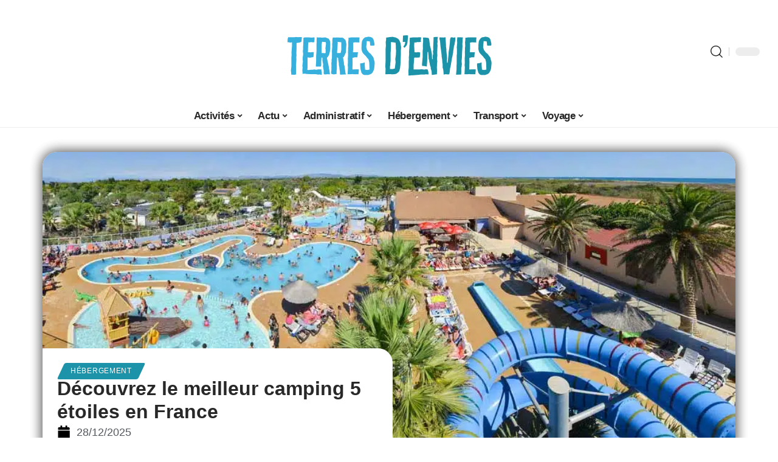

--- FILE ---
content_type: text/html; charset=UTF-8
request_url: https://www.terresdenvies.com/decouvrez-le-meilleur-camping-5-etoiles-en-france/
body_size: 49570
content:
<!DOCTYPE html>
<html lang="fr-FR">
<head><meta charset="UTF-8"><script>if(navigator.userAgent.match(/MSIE|Internet Explorer/i)||navigator.userAgent.match(/Trident\/7\..*?rv:11/i)){var href=document.location.href;if(!href.match(/[?&]nowprocket/)){if(href.indexOf("?")==-1){if(href.indexOf("#")==-1){document.location.href=href+"?nowprocket=1"}else{document.location.href=href.replace("#","?nowprocket=1#")}}else{if(href.indexOf("#")==-1){document.location.href=href+"&nowprocket=1"}else{document.location.href=href.replace("#","&nowprocket=1#")}}}}</script><script>(()=>{class RocketLazyLoadScripts{constructor(){this.v="2.0.4",this.userEvents=["keydown","keyup","mousedown","mouseup","mousemove","mouseover","mouseout","touchmove","touchstart","touchend","touchcancel","wheel","click","dblclick","input"],this.attributeEvents=["onblur","onclick","oncontextmenu","ondblclick","onfocus","onmousedown","onmouseenter","onmouseleave","onmousemove","onmouseout","onmouseover","onmouseup","onmousewheel","onscroll","onsubmit"]}async t(){this.i(),this.o(),/iP(ad|hone)/.test(navigator.userAgent)&&this.h(),this.u(),this.l(this),this.m(),this.k(this),this.p(this),this._(),await Promise.all([this.R(),this.L()]),this.lastBreath=Date.now(),this.S(this),this.P(),this.D(),this.O(),this.M(),await this.C(this.delayedScripts.normal),await this.C(this.delayedScripts.defer),await this.C(this.delayedScripts.async),await this.T(),await this.F(),await this.j(),await this.A(),window.dispatchEvent(new Event("rocket-allScriptsLoaded")),this.everythingLoaded=!0,this.lastTouchEnd&&await new Promise(t=>setTimeout(t,500-Date.now()+this.lastTouchEnd)),this.I(),this.H(),this.U(),this.W()}i(){this.CSPIssue=sessionStorage.getItem("rocketCSPIssue"),document.addEventListener("securitypolicyviolation",t=>{this.CSPIssue||"script-src-elem"!==t.violatedDirective||"data"!==t.blockedURI||(this.CSPIssue=!0,sessionStorage.setItem("rocketCSPIssue",!0))},{isRocket:!0})}o(){window.addEventListener("pageshow",t=>{this.persisted=t.persisted,this.realWindowLoadedFired=!0},{isRocket:!0}),window.addEventListener("pagehide",()=>{this.onFirstUserAction=null},{isRocket:!0})}h(){let t;function e(e){t=e}window.addEventListener("touchstart",e,{isRocket:!0}),window.addEventListener("touchend",function i(o){o.changedTouches[0]&&t.changedTouches[0]&&Math.abs(o.changedTouches[0].pageX-t.changedTouches[0].pageX)<10&&Math.abs(o.changedTouches[0].pageY-t.changedTouches[0].pageY)<10&&o.timeStamp-t.timeStamp<200&&(window.removeEventListener("touchstart",e,{isRocket:!0}),window.removeEventListener("touchend",i,{isRocket:!0}),"INPUT"===o.target.tagName&&"text"===o.target.type||(o.target.dispatchEvent(new TouchEvent("touchend",{target:o.target,bubbles:!0})),o.target.dispatchEvent(new MouseEvent("mouseover",{target:o.target,bubbles:!0})),o.target.dispatchEvent(new PointerEvent("click",{target:o.target,bubbles:!0,cancelable:!0,detail:1,clientX:o.changedTouches[0].clientX,clientY:o.changedTouches[0].clientY})),event.preventDefault()))},{isRocket:!0})}q(t){this.userActionTriggered||("mousemove"!==t.type||this.firstMousemoveIgnored?"keyup"===t.type||"mouseover"===t.type||"mouseout"===t.type||(this.userActionTriggered=!0,this.onFirstUserAction&&this.onFirstUserAction()):this.firstMousemoveIgnored=!0),"click"===t.type&&t.preventDefault(),t.stopPropagation(),t.stopImmediatePropagation(),"touchstart"===this.lastEvent&&"touchend"===t.type&&(this.lastTouchEnd=Date.now()),"click"===t.type&&(this.lastTouchEnd=0),this.lastEvent=t.type,t.composedPath&&t.composedPath()[0].getRootNode()instanceof ShadowRoot&&(t.rocketTarget=t.composedPath()[0]),this.savedUserEvents.push(t)}u(){this.savedUserEvents=[],this.userEventHandler=this.q.bind(this),this.userEvents.forEach(t=>window.addEventListener(t,this.userEventHandler,{passive:!1,isRocket:!0})),document.addEventListener("visibilitychange",this.userEventHandler,{isRocket:!0})}U(){this.userEvents.forEach(t=>window.removeEventListener(t,this.userEventHandler,{passive:!1,isRocket:!0})),document.removeEventListener("visibilitychange",this.userEventHandler,{isRocket:!0}),this.savedUserEvents.forEach(t=>{(t.rocketTarget||t.target).dispatchEvent(new window[t.constructor.name](t.type,t))})}m(){const t="return false",e=Array.from(this.attributeEvents,t=>"data-rocket-"+t),i="["+this.attributeEvents.join("],[")+"]",o="[data-rocket-"+this.attributeEvents.join("],[data-rocket-")+"]",s=(e,i,o)=>{o&&o!==t&&(e.setAttribute("data-rocket-"+i,o),e["rocket"+i]=new Function("event",o),e.setAttribute(i,t))};new MutationObserver(t=>{for(const n of t)"attributes"===n.type&&(n.attributeName.startsWith("data-rocket-")||this.everythingLoaded?n.attributeName.startsWith("data-rocket-")&&this.everythingLoaded&&this.N(n.target,n.attributeName.substring(12)):s(n.target,n.attributeName,n.target.getAttribute(n.attributeName))),"childList"===n.type&&n.addedNodes.forEach(t=>{if(t.nodeType===Node.ELEMENT_NODE)if(this.everythingLoaded)for(const i of[t,...t.querySelectorAll(o)])for(const t of i.getAttributeNames())e.includes(t)&&this.N(i,t.substring(12));else for(const e of[t,...t.querySelectorAll(i)])for(const t of e.getAttributeNames())this.attributeEvents.includes(t)&&s(e,t,e.getAttribute(t))})}).observe(document,{subtree:!0,childList:!0,attributeFilter:[...this.attributeEvents,...e]})}I(){this.attributeEvents.forEach(t=>{document.querySelectorAll("[data-rocket-"+t+"]").forEach(e=>{this.N(e,t)})})}N(t,e){const i=t.getAttribute("data-rocket-"+e);i&&(t.setAttribute(e,i),t.removeAttribute("data-rocket-"+e))}k(t){Object.defineProperty(HTMLElement.prototype,"onclick",{get(){return this.rocketonclick||null},set(e){this.rocketonclick=e,this.setAttribute(t.everythingLoaded?"onclick":"data-rocket-onclick","this.rocketonclick(event)")}})}S(t){function e(e,i){let o=e[i];e[i]=null,Object.defineProperty(e,i,{get:()=>o,set(s){t.everythingLoaded?o=s:e["rocket"+i]=o=s}})}e(document,"onreadystatechange"),e(window,"onload"),e(window,"onpageshow");try{Object.defineProperty(document,"readyState",{get:()=>t.rocketReadyState,set(e){t.rocketReadyState=e},configurable:!0}),document.readyState="loading"}catch(t){console.log("WPRocket DJE readyState conflict, bypassing")}}l(t){this.originalAddEventListener=EventTarget.prototype.addEventListener,this.originalRemoveEventListener=EventTarget.prototype.removeEventListener,this.savedEventListeners=[],EventTarget.prototype.addEventListener=function(e,i,o){o&&o.isRocket||!t.B(e,this)&&!t.userEvents.includes(e)||t.B(e,this)&&!t.userActionTriggered||e.startsWith("rocket-")||t.everythingLoaded?t.originalAddEventListener.call(this,e,i,o):(t.savedEventListeners.push({target:this,remove:!1,type:e,func:i,options:o}),"mouseenter"!==e&&"mouseleave"!==e||t.originalAddEventListener.call(this,e,t.savedUserEvents.push,o))},EventTarget.prototype.removeEventListener=function(e,i,o){o&&o.isRocket||!t.B(e,this)&&!t.userEvents.includes(e)||t.B(e,this)&&!t.userActionTriggered||e.startsWith("rocket-")||t.everythingLoaded?t.originalRemoveEventListener.call(this,e,i,o):t.savedEventListeners.push({target:this,remove:!0,type:e,func:i,options:o})}}J(t,e){this.savedEventListeners=this.savedEventListeners.filter(i=>{let o=i.type,s=i.target||window;return e!==o||t!==s||(this.B(o,s)&&(i.type="rocket-"+o),this.$(i),!1)})}H(){EventTarget.prototype.addEventListener=this.originalAddEventListener,EventTarget.prototype.removeEventListener=this.originalRemoveEventListener,this.savedEventListeners.forEach(t=>this.$(t))}$(t){t.remove?this.originalRemoveEventListener.call(t.target,t.type,t.func,t.options):this.originalAddEventListener.call(t.target,t.type,t.func,t.options)}p(t){let e;function i(e){return t.everythingLoaded?e:e.split(" ").map(t=>"load"===t||t.startsWith("load.")?"rocket-jquery-load":t).join(" ")}function o(o){function s(e){const s=o.fn[e];o.fn[e]=o.fn.init.prototype[e]=function(){return this[0]===window&&t.userActionTriggered&&("string"==typeof arguments[0]||arguments[0]instanceof String?arguments[0]=i(arguments[0]):"object"==typeof arguments[0]&&Object.keys(arguments[0]).forEach(t=>{const e=arguments[0][t];delete arguments[0][t],arguments[0][i(t)]=e})),s.apply(this,arguments),this}}if(o&&o.fn&&!t.allJQueries.includes(o)){const e={DOMContentLoaded:[],"rocket-DOMContentLoaded":[]};for(const t in e)document.addEventListener(t,()=>{e[t].forEach(t=>t())},{isRocket:!0});o.fn.ready=o.fn.init.prototype.ready=function(i){function s(){parseInt(o.fn.jquery)>2?setTimeout(()=>i.bind(document)(o)):i.bind(document)(o)}return"function"==typeof i&&(t.realDomReadyFired?!t.userActionTriggered||t.fauxDomReadyFired?s():e["rocket-DOMContentLoaded"].push(s):e.DOMContentLoaded.push(s)),o([])},s("on"),s("one"),s("off"),t.allJQueries.push(o)}e=o}t.allJQueries=[],o(window.jQuery),Object.defineProperty(window,"jQuery",{get:()=>e,set(t){o(t)}})}P(){const t=new Map;document.write=document.writeln=function(e){const i=document.currentScript,o=document.createRange(),s=i.parentElement;let n=t.get(i);void 0===n&&(n=i.nextSibling,t.set(i,n));const c=document.createDocumentFragment();o.setStart(c,0),c.appendChild(o.createContextualFragment(e)),s.insertBefore(c,n)}}async R(){return new Promise(t=>{this.userActionTriggered?t():this.onFirstUserAction=t})}async L(){return new Promise(t=>{document.addEventListener("DOMContentLoaded",()=>{this.realDomReadyFired=!0,t()},{isRocket:!0})})}async j(){return this.realWindowLoadedFired?Promise.resolve():new Promise(t=>{window.addEventListener("load",t,{isRocket:!0})})}M(){this.pendingScripts=[];this.scriptsMutationObserver=new MutationObserver(t=>{for(const e of t)e.addedNodes.forEach(t=>{"SCRIPT"!==t.tagName||t.noModule||t.isWPRocket||this.pendingScripts.push({script:t,promise:new Promise(e=>{const i=()=>{const i=this.pendingScripts.findIndex(e=>e.script===t);i>=0&&this.pendingScripts.splice(i,1),e()};t.addEventListener("load",i,{isRocket:!0}),t.addEventListener("error",i,{isRocket:!0}),setTimeout(i,1e3)})})})}),this.scriptsMutationObserver.observe(document,{childList:!0,subtree:!0})}async F(){await this.X(),this.pendingScripts.length?(await this.pendingScripts[0].promise,await this.F()):this.scriptsMutationObserver.disconnect()}D(){this.delayedScripts={normal:[],async:[],defer:[]},document.querySelectorAll("script[type$=rocketlazyloadscript]").forEach(t=>{t.hasAttribute("data-rocket-src")?t.hasAttribute("async")&&!1!==t.async?this.delayedScripts.async.push(t):t.hasAttribute("defer")&&!1!==t.defer||"module"===t.getAttribute("data-rocket-type")?this.delayedScripts.defer.push(t):this.delayedScripts.normal.push(t):this.delayedScripts.normal.push(t)})}async _(){await this.L();let t=[];document.querySelectorAll("script[type$=rocketlazyloadscript][data-rocket-src]").forEach(e=>{let i=e.getAttribute("data-rocket-src");if(i&&!i.startsWith("data:")){i.startsWith("//")&&(i=location.protocol+i);try{const o=new URL(i).origin;o!==location.origin&&t.push({src:o,crossOrigin:e.crossOrigin||"module"===e.getAttribute("data-rocket-type")})}catch(t){}}}),t=[...new Map(t.map(t=>[JSON.stringify(t),t])).values()],this.Y(t,"preconnect")}async G(t){if(await this.K(),!0!==t.noModule||!("noModule"in HTMLScriptElement.prototype))return new Promise(e=>{let i;function o(){(i||t).setAttribute("data-rocket-status","executed"),e()}try{if(navigator.userAgent.includes("Firefox/")||""===navigator.vendor||this.CSPIssue)i=document.createElement("script"),[...t.attributes].forEach(t=>{let e=t.nodeName;"type"!==e&&("data-rocket-type"===e&&(e="type"),"data-rocket-src"===e&&(e="src"),i.setAttribute(e,t.nodeValue))}),t.text&&(i.text=t.text),t.nonce&&(i.nonce=t.nonce),i.hasAttribute("src")?(i.addEventListener("load",o,{isRocket:!0}),i.addEventListener("error",()=>{i.setAttribute("data-rocket-status","failed-network"),e()},{isRocket:!0}),setTimeout(()=>{i.isConnected||e()},1)):(i.text=t.text,o()),i.isWPRocket=!0,t.parentNode.replaceChild(i,t);else{const i=t.getAttribute("data-rocket-type"),s=t.getAttribute("data-rocket-src");i?(t.type=i,t.removeAttribute("data-rocket-type")):t.removeAttribute("type"),t.addEventListener("load",o,{isRocket:!0}),t.addEventListener("error",i=>{this.CSPIssue&&i.target.src.startsWith("data:")?(console.log("WPRocket: CSP fallback activated"),t.removeAttribute("src"),this.G(t).then(e)):(t.setAttribute("data-rocket-status","failed-network"),e())},{isRocket:!0}),s?(t.fetchPriority="high",t.removeAttribute("data-rocket-src"),t.src=s):t.src="data:text/javascript;base64,"+window.btoa(unescape(encodeURIComponent(t.text)))}}catch(i){t.setAttribute("data-rocket-status","failed-transform"),e()}});t.setAttribute("data-rocket-status","skipped")}async C(t){const e=t.shift();return e?(e.isConnected&&await this.G(e),this.C(t)):Promise.resolve()}O(){this.Y([...this.delayedScripts.normal,...this.delayedScripts.defer,...this.delayedScripts.async],"preload")}Y(t,e){this.trash=this.trash||[];let i=!0;var o=document.createDocumentFragment();t.forEach(t=>{const s=t.getAttribute&&t.getAttribute("data-rocket-src")||t.src;if(s&&!s.startsWith("data:")){const n=document.createElement("link");n.href=s,n.rel=e,"preconnect"!==e&&(n.as="script",n.fetchPriority=i?"high":"low"),t.getAttribute&&"module"===t.getAttribute("data-rocket-type")&&(n.crossOrigin=!0),t.crossOrigin&&(n.crossOrigin=t.crossOrigin),t.integrity&&(n.integrity=t.integrity),t.nonce&&(n.nonce=t.nonce),o.appendChild(n),this.trash.push(n),i=!1}}),document.head.appendChild(o)}W(){this.trash.forEach(t=>t.remove())}async T(){try{document.readyState="interactive"}catch(t){}this.fauxDomReadyFired=!0;try{await this.K(),this.J(document,"readystatechange"),document.dispatchEvent(new Event("rocket-readystatechange")),await this.K(),document.rocketonreadystatechange&&document.rocketonreadystatechange(),await this.K(),this.J(document,"DOMContentLoaded"),document.dispatchEvent(new Event("rocket-DOMContentLoaded")),await this.K(),this.J(window,"DOMContentLoaded"),window.dispatchEvent(new Event("rocket-DOMContentLoaded"))}catch(t){console.error(t)}}async A(){try{document.readyState="complete"}catch(t){}try{await this.K(),this.J(document,"readystatechange"),document.dispatchEvent(new Event("rocket-readystatechange")),await this.K(),document.rocketonreadystatechange&&document.rocketonreadystatechange(),await this.K(),this.J(window,"load"),window.dispatchEvent(new Event("rocket-load")),await this.K(),window.rocketonload&&window.rocketonload(),await this.K(),this.allJQueries.forEach(t=>t(window).trigger("rocket-jquery-load")),await this.K(),this.J(window,"pageshow");const t=new Event("rocket-pageshow");t.persisted=this.persisted,window.dispatchEvent(t),await this.K(),window.rocketonpageshow&&window.rocketonpageshow({persisted:this.persisted})}catch(t){console.error(t)}}async K(){Date.now()-this.lastBreath>45&&(await this.X(),this.lastBreath=Date.now())}async X(){return document.hidden?new Promise(t=>setTimeout(t)):new Promise(t=>requestAnimationFrame(t))}B(t,e){return e===document&&"readystatechange"===t||(e===document&&"DOMContentLoaded"===t||(e===window&&"DOMContentLoaded"===t||(e===window&&"load"===t||e===window&&"pageshow"===t)))}static run(){(new RocketLazyLoadScripts).t()}}RocketLazyLoadScripts.run()})();</script>
    
    <meta http-equiv="X-UA-Compatible" content="IE=edge">
    <meta name="viewport" content="width=device-width, initial-scale=1">
    <link rel="profile" href="https://gmpg.org/xfn/11">
	<meta name='robots' content='index, follow, max-image-preview:large, max-snippet:-1, max-video-preview:-1' />
            <link rel="apple-touch-icon" href="https://terresdenvies.com/wp-content/uploads/terresdenvies.com-512x512_2.png"/>
		            <meta name="msapplication-TileColor" content="#ffffff">
            <meta name="msapplication-TileImage" content="https://terresdenvies.com/wp-content/uploads/terresdenvies.com-512x512_2.png"/>
		<meta http-equiv="Content-Security-Policy" content="upgrade-insecure-requests">

	<!-- This site is optimized with the Yoast SEO plugin v26.8 - https://yoast.com/product/yoast-seo-wordpress/ -->
	<title>Découvrez le meilleur camping 5 étoiles en France - Terres d’envies</title>
<style id="wpr-usedcss">img:is([sizes=auto i],[sizes^="auto," i]){contain-intrinsic-size:3000px 1500px}.block-wrap>.block-inner>.p-grid,.block-wrap>.block-inner>.p-wrap,.entry-content,.footer-wrap,.mega-dropdown,.ruby-table-contents,.swiper-container,.swiper-wrapper .p-wrap,.widget{contain:style layout}body,html{font-family:-apple-system,BlinkMacSystemFont,"Segoe UI",Roboto,Helvetica,Arial,sans-serif,"Apple Color Emoji","Segoe UI Emoji","Segoe UI Symbol"!important}a,address,article,aside,code,div,dl,dt,em,fieldset,figcaption,footer,form,h1,h2,h3,header,label,legend,li,main,nav,p,section,span,strong,time,tr,ul{font-family:inherit}img.emoji{display:inline!important;border:none!important;box-shadow:none!important;height:1em!important;width:1em!important;margin:0 .07em!important;vertical-align:-.1em!important;background:0 0!important;padding:0!important}:root{--direction-multiplier:1}body.rtl{--direction-multiplier:-1}.elementor-screen-only{height:1px;margin:-1px;overflow:hidden;padding:0;position:absolute;top:-10000em;width:1px;clip:rect(0,0,0,0);border:0}.elementor *,.elementor :after,.elementor :before{box-sizing:border-box}.elementor a{box-shadow:none;text-decoration:none}.elementor img{border:none;border-radius:0;box-shadow:none;height:auto;max-width:100%}.elementor .elementor-widget:not(.elementor-widget-text-editor):not(.elementor-widget-theme-post-content) figure{margin:0}.elementor iframe,.elementor object,.elementor video{border:none;line-height:1;margin:0;max-width:100%;width:100%}.elementor-element{--flex-direction:initial;--flex-wrap:initial;--justify-content:initial;--align-items:initial;--align-content:initial;--gap:initial;--flex-basis:initial;--flex-grow:initial;--flex-shrink:initial;--order:initial;--align-self:initial;align-self:var(--align-self);flex-basis:var(--flex-basis);flex-grow:var(--flex-grow);flex-shrink:var(--flex-shrink);order:var(--order)}.elementor-element:where(.e-con-full,.elementor-widget){align-content:var(--align-content);align-items:var(--align-items);flex-direction:var(--flex-direction);flex-wrap:var(--flex-wrap);gap:var(--row-gap) var(--column-gap);justify-content:var(--justify-content)}.elementor-invisible{visibility:hidden}:root{--page-title-display:block}.elementor-widget-wrap{align-content:flex-start;flex-wrap:wrap;position:relative;width:100%}.elementor:not(.elementor-bc-flex-widget) .elementor-widget-wrap{display:flex}.elementor-widget-wrap>.elementor-element{width:100%}.elementor-widget-wrap.e-swiper-container{width:calc(100% - (var(--e-column-margin-left,0px) + var(--e-column-margin-right,0px)))}.elementor-widget{position:relative}.elementor-widget:not(:last-child){margin-block-end:var(--kit-widget-spacing,20px)}@media (min-width:1025px){#elementor-device-mode:after{content:"desktop"}}@media (min-width:-1){#elementor-device-mode:after{content:"widescreen"}.elementor-widget:not(.elementor-widescreen-align-end) .elementor-icon-list-item:after{inset-inline-start:0}.elementor-widget:not(.elementor-widescreen-align-start) .elementor-icon-list-item:after{inset-inline-end:0}}@media (max-width:-1){#elementor-device-mode:after{content:"laptop";content:"tablet_extra"}}@media (max-width:1024px){#elementor-device-mode:after{content:"tablet"}}@media (max-width:-1){#elementor-device-mode:after{content:"mobile_extra"}.elementor-widget:not(.elementor-laptop-align-end) .elementor-icon-list-item:after{inset-inline-start:0}.elementor-widget:not(.elementor-laptop-align-start) .elementor-icon-list-item:after{inset-inline-end:0}.elementor-widget:not(.elementor-tablet_extra-align-end) .elementor-icon-list-item:after{inset-inline-start:0}.elementor-widget:not(.elementor-tablet_extra-align-start) .elementor-icon-list-item:after{inset-inline-end:0}}@media (prefers-reduced-motion:no-preference){html{scroll-behavior:smooth}}.e-con{--border-radius:0;--border-top-width:0px;--border-right-width:0px;--border-bottom-width:0px;--border-left-width:0px;--border-style:initial;--border-color:initial;--container-widget-width:100%;--container-widget-height:initial;--container-widget-flex-grow:0;--container-widget-align-self:initial;--content-width:min(100%,var(--container-max-width,1140px));--width:100%;--min-height:initial;--height:auto;--text-align:initial;--margin-top:0px;--margin-right:0px;--margin-bottom:0px;--margin-left:0px;--padding-top:var(--container-default-padding-top,10px);--padding-right:var(--container-default-padding-right,10px);--padding-bottom:var(--container-default-padding-bottom,10px);--padding-left:var(--container-default-padding-left,10px);--position:relative;--z-index:revert;--overflow:visible;--gap:var(--widgets-spacing,20px);--row-gap:var(--widgets-spacing-row,20px);--column-gap:var(--widgets-spacing-column,20px);--overlay-mix-blend-mode:initial;--overlay-opacity:1;--overlay-transition:0.3s;--e-con-grid-template-columns:repeat(3,1fr);--e-con-grid-template-rows:repeat(2,1fr);border-radius:var(--border-radius);height:var(--height);min-height:var(--min-height);min-width:0;overflow:var(--overflow);position:var(--position);width:var(--width);z-index:var(--z-index);--flex-wrap-mobile:wrap}.e-con:where(:not(.e-div-block-base)){transition:background var(--background-transition,.3s),border var(--border-transition,.3s),box-shadow var(--border-transition,.3s),transform var(--e-con-transform-transition-duration,.4s)}.e-con{--margin-block-start:var(--margin-top);--margin-block-end:var(--margin-bottom);--margin-inline-start:var(--margin-left);--margin-inline-end:var(--margin-right);--padding-inline-start:var(--padding-left);--padding-inline-end:var(--padding-right);--padding-block-start:var(--padding-top);--padding-block-end:var(--padding-bottom);--border-block-start-width:var(--border-top-width);--border-block-end-width:var(--border-bottom-width);--border-inline-start-width:var(--border-left-width);--border-inline-end-width:var(--border-right-width)}body.rtl .e-con{--padding-inline-start:var(--padding-right);--padding-inline-end:var(--padding-left);--margin-inline-start:var(--margin-right);--margin-inline-end:var(--margin-left);--border-inline-start-width:var(--border-right-width);--border-inline-end-width:var(--border-left-width)}.e-con{margin-block-end:var(--margin-block-end);margin-block-start:var(--margin-block-start);margin-inline-end:var(--margin-inline-end);margin-inline-start:var(--margin-inline-start);padding-inline-end:var(--padding-inline-end);padding-inline-start:var(--padding-inline-start)}.e-con.e-flex{--flex-direction:column;--flex-basis:auto;--flex-grow:0;--flex-shrink:1;flex:var(--flex-grow) var(--flex-shrink) var(--flex-basis)}.e-con-full,.e-con>.e-con-inner{padding-block-end:var(--padding-block-end);padding-block-start:var(--padding-block-start);text-align:var(--text-align)}.e-con-full.e-flex,.e-con.e-flex>.e-con-inner{flex-direction:var(--flex-direction)}.e-con,.e-con>.e-con-inner{display:var(--display)}.e-con-boxed.e-flex{align-content:normal;align-items:normal;flex-direction:column;flex-wrap:nowrap;justify-content:normal}.e-con-boxed{gap:initial;text-align:initial}.e-con.e-flex>.e-con-inner{align-content:var(--align-content);align-items:var(--align-items);align-self:auto;flex-basis:auto;flex-grow:1;flex-shrink:1;flex-wrap:var(--flex-wrap);justify-content:var(--justify-content)}.e-con>.e-con-inner{gap:var(--row-gap) var(--column-gap);height:100%;margin:0 auto;max-width:var(--content-width);padding-inline-end:0;padding-inline-start:0;width:100%}:is(.elementor-section-wrap,[data-elementor-id])>.e-con{--margin-left:auto;--margin-right:auto;max-width:min(100%,var(--width))}.e-con .elementor-widget.elementor-widget{margin-block-end:0}.e-con:before,.e-con>.elementor-motion-effects-container>.elementor-motion-effects-layer:before{border-block-end-width:var(--border-block-end-width);border-block-start-width:var(--border-block-start-width);border-color:var(--border-color);border-inline-end-width:var(--border-inline-end-width);border-inline-start-width:var(--border-inline-start-width);border-radius:var(--border-radius);border-style:var(--border-style);content:var(--background-overlay);display:block;height:max(100% + var(--border-top-width) + var(--border-bottom-width),100%);left:calc(0px - var(--border-left-width));mix-blend-mode:var(--overlay-mix-blend-mode);opacity:var(--overlay-opacity);position:absolute;top:calc(0px - var(--border-top-width));transition:var(--overlay-transition,.3s);width:max(100% + var(--border-left-width) + var(--border-right-width),100%)}.e-con:before{transition:background var(--overlay-transition,.3s),border-radius var(--border-transition,.3s),opacity var(--overlay-transition,.3s)}.e-con .elementor-widget{min-width:0}.e-con .elementor-widget.e-widget-swiper{width:100%}.e-con>.e-con-inner>.elementor-widget>.elementor-widget-container,.e-con>.elementor-widget>.elementor-widget-container{height:100%}.e-con.e-con>.e-con-inner>.elementor-widget,.elementor.elementor .e-con>.elementor-widget{max-width:100%}.e-con .elementor-widget:not(:last-child){--kit-widget-spacing:0px}@media (max-width:767px){#elementor-device-mode:after{content:"mobile"}.e-con.e-flex{--width:100%;--flex-wrap:var(--flex-wrap-mobile)}}.elementor-element:where(:not(.e-con)):where(:not(.e-div-block-base)) .elementor-widget-container,.elementor-element:where(:not(.e-con)):where(:not(.e-div-block-base)):not(:has(.elementor-widget-container)){transition:background .3s,border .3s,border-radius .3s,box-shadow .3s,transform var(--e-transform-transition-duration,.4s)}.animated{animation-duration:1.25s}.animated.infinite{animation-iteration-count:infinite}.animated.reverse{animation-direction:reverse;animation-fill-mode:forwards}@media (prefers-reduced-motion:reduce){.animated{animation:none!important}html *{transition-delay:0s!important;transition-duration:0s!important}}.elementor-kit-4408{--e-global-color-primary:#6EC1E4;--e-global-color-secondary:#54595F;--e-global-color-text:#7A7A7A;--e-global-color-accent:#61CE70;--e-global-typography-primary-font-family:"Roboto";--e-global-typography-primary-font-weight:600;--e-global-typography-secondary-font-family:"Roboto Slab";--e-global-typography-secondary-font-weight:400;--e-global-typography-text-font-family:"Roboto";--e-global-typography-text-font-weight:400;--e-global-typography-accent-font-family:"Roboto";--e-global-typography-accent-font-weight:500}.e-con{--container-max-width:1140px}.elementor-widget:not(:last-child){margin-block-end:20px}.elementor-element{--widgets-spacing:20px 20px;--widgets-spacing-row:20px;--widgets-spacing-column:20px}h1.entry-title{display:var(--page-title-display)}@media(max-width:1024px){.e-con{--container-max-width:1024px}}.elementor-4913 .elementor-element.elementor-element-1684df72{--display:flex;--margin-top:0px;--margin-bottom:0px;--margin-left:0px;--margin-right:0px;--padding-top:0px;--padding-bottom:0px;--padding-left:0px;--padding-right:0px}.elementor-4913 .elementor-element.elementor-element-1726303f{--display:flex;--flex-direction:column;--container-widget-width:100%;--container-widget-height:initial;--container-widget-flex-grow:0;--container-widget-align-self:initial;--flex-wrap-mobile:wrap;--gap:8px 8px;--row-gap:8px;--column-gap:8px;--margin-top:0px;--margin-bottom:0px;--margin-left:0px;--margin-right:0px;--padding-top:0px;--padding-bottom:0px;--padding-left:0px;--padding-right:0px}.elementor-4913 .elementor-element.elementor-element-58fd10bf>.elementor-widget-container{margin:0 0 -4px 6px}.elementor-widget-post-info .elementor-icon-list-item:not(:last-child):after{border-color:var(--e-global-color-text)}.elementor-widget-post-info .elementor-icon-list-icon i{color:var(--e-global-color-primary)}.elementor-widget-post-info .elementor-icon-list-icon svg{fill:var(--e-global-color-primary)}.elementor-widget-post-info .elementor-icon-list-text,.elementor-widget-post-info .elementor-icon-list-text a{color:var(--e-global-color-secondary)}.elementor-widget-post-info .elementor-icon-list-item{font-family:var( --e-global-typography-text-font-family ),Sans-serif;font-weight:var(--e-global-typography-text-font-weight)}.elementor-4913 .elementor-element.elementor-element-68404085 .elementor-icon-list-icon i{color:#000;font-size:22px}.elementor-4913 .elementor-element.elementor-element-68404085 .elementor-icon-list-icon svg{fill:#000000;--e-icon-list-icon-size:22px}.elementor-4913 .elementor-element.elementor-element-68404085 .elementor-icon-list-icon{width:22px}body:not(.rtl) .elementor-4913 .elementor-element.elementor-element-68404085 .elementor-icon-list-text{padding-left:10px}body.rtl .elementor-4913 .elementor-element.elementor-element-68404085 .elementor-icon-list-text{padding-right:10px}.elementor-4913 .elementor-element.elementor-element-68404085 .elementor-icon-list-item{font-size:18px}.elementor-4913 .elementor-element.elementor-element-53a50f4d{--display:flex;--flex-direction:row;--container-widget-width:initial;--container-widget-height:100%;--container-widget-flex-grow:1;--container-widget-align-self:stretch;--flex-wrap-mobile:wrap;--margin-top:60px;--margin-bottom:40px;--margin-left:0px;--margin-right:0px;--padding-top:0px;--padding-bottom:0px;--padding-left:0px;--padding-right:0px}.elementor-4913 .elementor-element.elementor-element-6686d06e{--display:flex;--margin-top:-16px;--margin-bottom:0px;--margin-left:0px;--margin-right:0px;--padding-top:0px;--padding-bottom:0px;--padding-left:0px;--padding-right:24px}.elementor-4913 .elementor-element.elementor-element-196b4b04>.elementor-widget-container{margin:0;padding:0}.elementor-4913 .elementor-element.elementor-element-5bdbc44c{--display:flex;--padding-top:0px;--padding-bottom:0px;--padding-left:0px;--padding-right:0px}@media(max-width:767px){.e-con{--container-max-width:767px}.elementor-4913 .elementor-element.elementor-element-6686d06e{--padding-top:0px;--padding-bottom:0px;--padding-left:0px;--padding-right:0px}}@media(min-width:768px){.elementor-4913 .elementor-element.elementor-element-1726303f{--width:45%}.elementor-4913 .elementor-element.elementor-element-6686d06e{--width:70%}.elementor-4913 .elementor-element.elementor-element-5bdbc44c{--width:30%}}:root{--effect:all .25s cubic-bezier(0.32, 0.74, 0.57, 1);--timing:cubic-bezier(0.32, 0.74, 0.57, 1);--shadow-12:#0000001f;--shadow-2:#00000005;--round-3:3px;--height-34:34px;--height-40:40px;--padding-40:0 40px;--round-5:5px;--round-7:7px;--shadow-7:#00000012;--dark-accent:#191c20;--dark-accent-0:#191c2000;--dark-accent-90:#191c20f2;--meta-b-family:inherit;--meta-b-fcolor:#282828;--meta-b-fspace:normal;--meta-b-fstyle:normal;--meta-b-fweight:600;--meta-b-transform:none;--nav-bg:#fff;--subnav-bg:#fff;--indicator-bg-from:#ff0084;--nav-bg-from:#fff;--subnav-bg-from:#fff;--indicator-bg-to:#2c2cf8;--nav-bg-to:#fff;--subnav-bg-to:#fff;--bottom-border-color:var(--flex-gray-20);--column-border-color:var(--flex-gray-20);--audio-color:#ffa052;--excerpt-color:#666;--g-color:#ff184e;--gallery-color:#729dff;--heading-color:var(--body-fcolor);--nav-color:#282828;--privacy-color:#fff;--review-color:#ffc300;--subnav-color:#282828;--video-color:#ffc300;--nav-color-10:#28282820;--subnav-color-10:#28282820;--g-color-90:#ff184ee6;--absolute-dark:#242424;--body-family:'Oxygen',sans-serif;--btn-family:'Encode Sans Condensed',sans-serif;--cat-family:'Oxygen',sans-serif;--dwidgets-family:'Oxygen',sans-serif;--h1-family:'Encode Sans Condensed',sans-serif;--h2-family:'Encode Sans Condensed',sans-serif;--h3-family:'Encode Sans Condensed',sans-serif;--h4-family:'Encode Sans Condensed',sans-serif;--h5-family:'Encode Sans Condensed',sans-serif;--h6-family:'Encode Sans Condensed',sans-serif;--input-family:'Encode Sans Condensed',sans-serif;--menu-family:'Encode Sans Condensed',sans-serif;--meta-family:'Encode Sans Condensed',sans-serif;--submenu-family:'Encode Sans Condensed',sans-serif;--tagline-family:'Encode Sans Condensed',sans-serif;--body-fcolor:#282828;--btn-fcolor:inherit;--h1-fcolor:inherit;--h2-fcolor:inherit;--h3-fcolor:inherit;--h4-fcolor:inherit;--h5-fcolor:inherit;--h6-fcolor:inherit;--input-fcolor:inherit;--meta-fcolor:#666;--tagline-fcolor:inherit;--body-fsize:16px;--btn-fsize:12px;--cat-fsize:10px;--dwidgets-fsize:13px;--excerpt-fsize:14px;--h1-fsize:40px;--h2-fsize:28px;--h3-fsize:22px;--h4-fsize:16px;--h5-fsize:14px;--h6-fsize:13px;--headline-fsize:45px;--input-fsize:14px;--menu-fsize:17px;--meta-fsize:13px;--submenu-fsize:13px;--tagline-fsize:28px;--body-fspace:normal;--btn-fspace:normal;--cat-fspace:.07em;--dwidgets-fspace:0;--h1-fspace:normal;--h2-fspace:normal;--h3-fspace:normal;--h4-fspace:normal;--h5-fspace:normal;--h6-fspace:normal;--input-fspace:normal;--menu-fspace:-.02em;--meta-fspace:normal;--submenu-fspace:-.02em;--tagline-fspace:normal;--body-fstyle:normal;--btn-fstyle:normal;--cat-fstyle:normal;--dwidgets-fstyle:normal;--h1-fstyle:normal;--h2-fstyle:normal;--h3-fstyle:normal;--h4-fstyle:normal;--h5-fstyle:normal;--h6-fstyle:normal;--input-fstyle:normal;--menu-fstyle:normal;--meta-fstyle:normal;--submenu-fstyle:normal;--tagline-fstyle:normal;--body-fweight:400;--btn-fweight:700;--cat-fweight:700;--dwidgets-fweight:600;--h1-fweight:700;--h2-fweight:700;--h3-fweight:700;--h4-fweight:700;--h5-fweight:700;--h6-fweight:600;--input-fweight:400;--menu-fweight:600;--meta-fweight:400;--submenu-fweight:500;--tagline-fweight:400;--flex-gray-15:#88888826;--flex-gray-20:#88888833;--flex-gray-40:#88888866;--flex-gray-7:#88888812;--indicator-height:4px;--nav-height:60px;--absolute-light:#ddd;--solid-light:#fafafa;--em-mini:.8em;--rem-mini:.8rem;--transparent-nav-color:#fff;--swiper-navigation-size:44px;--tagline-s-fsize:22px;--em-small:.92em;--rem-small:.92rem;--bottom-spacing:35px;--box-spacing:5%;--el-spacing:12px;--heading-sub-color:var(--g-color);--body-transform:none;--btn-transform:none;--cat-transform:uppercase;--dwidgets-transform:none;--h1-transform:none;--h2-transform:none;--h3-transform:none;--h4-transform:none;--h5-transform:none;--h6-transform:none;--input-transform:none;--menu-transform:none;--meta-transform:none;--submenu-transform:none;--tagline-transform:none;--absolute-white:#fff;--solid-white:#fff;--absolute-white-0:#ffffff00;--absolute-white-90:#fffffff2;--max-width-wo-sb:100%}.light-scheme,[data-theme=dark]{--shadow-12:#00000066;--shadow-2:#00000033;--shadow-7:#0000004d;--dark-accent:#0e0f12;--dark-accent-0:#0e0f1200;--dark-accent-90:#0e0f12f2;--meta-b-fcolor:#fff;--nav-bg:#131518;--subnav-bg:#191c20;--nav-bg-from:#131518;--subnav-bg-from:#191c20;--nav-bg-to:#131518;--subnav-bg-to:#191c20;--bcrumb-color:#fff;--excerpt-color:#ddd;--heading-color:var(--body-fcolor);--nav-color:#fff;--subnav-color:#fff;--nav-color-10:#ffffff15;--subnav-color-10:#ffffff15;--body-fcolor:#fff;--h1-fcolor:#fff;--h2-fcolor:#fff;--h3-fcolor:#fff;--h4-fcolor:#fff;--h5-fcolor:#fff;--h6-fcolor:#fff;--headline-fcolor:#fff;--input-fcolor:#fff;--meta-fcolor:#bbb;--tagline-fcolor:#fff;--flex-gray-15:#88888840;--flex-gray-20:#8888884d;--flex-gray-7:#88888818;--solid-light:#333;--heading-sub-color:var(--g-color);--solid-white:#191c20}body .light-scheme [data-mode=default],body:not([data-theme=dark]) [data-mode=dark],body[data-theme=dark] [data-mode=default]{display:none!important}body .light-scheme [data-mode=dark]{display:inherit!important}.light-scheme input::placeholder,[data-theme=dark] input::placeholder{color:var(--absolute-light)}a,address,body,caption,code,div,dl,dt,em,fieldset,form,h1,h2,h3,html,iframe,label,legend,li,object,p,s,span,strong,table,tbody,tr,tt,ul{font-family:inherit;font-size:100%;font-weight:inherit;font-style:inherit;line-height:inherit;margin:0;padding:0;vertical-align:baseline;border:0;outline:0}html{font-size:var(--body-fsize);overflow-x:hidden;-ms-text-size-adjust:100%;-webkit-text-size-adjust:100%;text-size-adjust:100%}body{font-family:var(--body-family);font-size:var(--body-fsize);font-weight:var(--body-fweight);font-style:var(--body-fstyle);line-height:1.7;display:block;margin:0;letter-spacing:var(--body-fspace);text-transform:var(--body-transform);color:var(--body-fcolor);background-color:var(--solid-white)}body.rtl{direction:rtl}*{-moz-box-sizing:border-box;-webkit-box-sizing:border-box;box-sizing:border-box}:after,:before{-moz-box-sizing:border-box;-webkit-box-sizing:border-box;box-sizing:border-box}.site{position:relative;display:block}.site *{-webkit-font-smoothing:antialiased;-moz-osx-font-smoothing:grayscale;text-rendering:optimizeLegibility}.site-outer{position:relative;display:block;max-width:100%;background-color:var(--solid-white)}.top-spacing .site-outer{-webkit-transition:margin .5s var(--timing);transition:margin .5s var(--timing)}.site-wrap{position:relative;display:block;margin:0;padding:0}.site-wrap{z-index:1;min-height:45vh}button,input{overflow:visible}canvas,progress,video{display:inline-block}progress{vertical-align:baseline}[type=checkbox],[type=radio],legend{box-sizing:border-box;padding:0}figure{display:block;margin:0}em{font-weight:400;font-style:italic}dt{font-weight:700}address{font-style:italic}code{font-family:monospace,monospace;font-size:.9em}a{text-decoration:none;color:inherit;background-color:transparent}strong{font-weight:700}code{font-family:Courier,monospace;padding:5px;background-color:var(--flex-gray-7)}img{max-width:100%;height:auto;vertical-align:middle;border-style:none;-webkit-object-fit:cover;object-fit:cover}svg:not(:root){overflow:hidden}button,input,optgroup,select,textarea{text-transform:none;color:inherit;outline:0!important}select{line-height:22px;position:relative;max-width:100%;padding:10px;border-color:var(--flex-gray-15);border-radius:var(--round-5);outline:0!important;background:url('data:image/svg+xml;utf8,<svg xmlns="http://www.w3.org/2000/svg" viewBox="0 0 24 24"><path d="M12 15a1 1 0 0 1-.707-.293l-3-3a1 1 0 0 1 1.414-1.414L12 12.586l2.293-2.293a1 1 0 0 1 1.414 1.414l-3 3A1 1 0 0 1 12 15z"/></svg>') right 5px top 50% no-repeat;background-size:22px;-moz-appearance:none;-webkit-appearance:none;appearance:none}select option{background-color:var(--solid-white)}[type=reset],[type=submit],button,html [type=button]{-webkit-appearance:button}[type=button]::-moz-focus-inner,[type=reset]::-moz-focus-inner,[type=submit]::-moz-focus-inner,button::-moz-focus-inner{padding:0;border-style:none}[type=button]:-moz-focusring,[type=reset]:-moz-focusring,[type=submit]:-moz-focusring,button:-moz-focusring{outline:ButtonText dotted 1px}fieldset{padding:0}legend{font-weight:700;display:table;max-width:100%;white-space:normal;color:inherit}textarea{overflow:auto}[type=number]::-webkit-inner-spin-button,[type=number]::-webkit-outer-spin-button{height:auto}[type=search]::-webkit-search-cancel-button,[type=search]::-webkit-search-decoration{-webkit-appearance:none}::-webkit-file-upload-button{font:inherit;-webkit-appearance:button}[hidden],template{display:none}.clearfix:after,.clearfix:before{display:table;clear:both;content:' '}.hidden{display:none}input:disabled,select:disabled,textarea:disabled{opacity:.5;background-color:#ffcb3330}h1{font-family:var(--h1-family);font-size:var(--h1-fsize);font-weight:var(--h1-fweight);font-style:var(--h1-fstyle);line-height:var(--h1-fheight, 1.2);letter-spacing:var(--h1-fspace);text-transform:var(--h1-transform)}h1{color:var(--h1-fcolor)}h2{font-family:var(--h2-family);font-size:var(--h2-fsize);font-weight:var(--h2-fweight);font-style:var(--h2-fstyle);line-height:var(--h2-fheight, 1.25);letter-spacing:var(--h2-fspace);text-transform:var(--h2-transform)}h2{color:var(--h2-fcolor)}.h3,h3{font-family:var(--h3-family);font-size:var(--h3-fsize);font-weight:var(--h3-fweight);font-style:var(--h3-fstyle);line-height:var(--h3-fheight, 1.3);letter-spacing:var(--h3-fspace);text-transform:var(--h3-transform)}h3{color:var(--h3-fcolor)}.h4{font-family:var(--h4-family);font-size:var(--h4-fsize);font-weight:var(--h4-fweight);font-style:var(--h4-fstyle);line-height:var(--h4-fheight, 1.45);letter-spacing:var(--h4-fspace);text-transform:var(--h4-transform)}.h5{font-family:var(--h5-family);font-size:var(--h5-fsize);font-weight:var(--h5-fweight);font-style:var(--h5-fstyle);line-height:var(--h5-fheight, 1.5);letter-spacing:var(--h5-fspace);text-transform:var(--h5-transform)}.p-categories{font-family:var(--cat-family);font-size:var(--cat-fsize);font-weight:var(--cat-fweight);font-style:var(--cat-fstyle);letter-spacing:var(--cat-fspace);text-transform:var(--cat-transform)}.is-meta,.user-form label{font-family:var(--meta-family);font-size:var(--meta-fsize);font-weight:var(--meta-fweight);font-style:var(--meta-fstyle);letter-spacing:var(--meta-fspace);text-transform:var(--meta-transform)}.tipsy-inner{font-family:var(--meta-family);font-weight:var(--meta-fweight);font-style:var(--meta-fstyle);letter-spacing:var(--meta-fspace);text-transform:var(--meta-transform);color:var(--meta-fcolor)}figcaption{font-family:var(--meta-family);font-size:var(--meta-fsize);font-weight:var(--meta-fweight);font-style:var(--meta-fstyle);letter-spacing:var(--meta-fspace);text-transform:var(--meta-transform)}.is-meta{color:var(--meta-fcolor)}input[type=email],input[type=number],input[type=password],input[type=search],input[type=text],input[type=url],textarea{font-family:var(--input-family);font-size:var(--input-fsize);font-weight:var(--input-fweight);font-style:var(--input-fstyle);line-height:1.5;letter-spacing:var(--input-fspace);text-transform:var(--input-transform);color:var(--input-fcolor)}textarea{font-size:var(--input-fsize)!important}.button,a.comment-reply-link,a.show-post-comment,button,input[type=submit]{font-family:var(--btn-family);font-size:var(--btn-fsize);font-weight:var(--btn-fweight);font-style:var(--btn-fstyle);letter-spacing:var(--btn-fspace);text-transform:var(--btn-transform)}.main-menu>li>a{font-family:var(--menu-family);font-size:var(--menu-fsize);font-weight:var(--menu-fweight);font-style:var(--menu-fstyle);line-height:1.5;letter-spacing:var(--menu-fspace);text-transform:var(--menu-transform)}.mobile-menu>li>a{font-family:'Encode Sans Condensed',sans-serif;font-size:1.1rem;font-weight:400;font-style:normal;line-height:1.5;letter-spacing:-.02em;text-transform:none}.mobile-qview a{font-family:'Encode Sans Condensed',sans-serif;font-size:16px;font-weight:600;font-style:normal;letter-spacing:-.02em;text-transform:none}.s-title{font-family:var(--headline-family,var(--h1-family));font-size:var(--headline-fsize, var(--h1-fsize));font-weight:var(--headline-fweight,var(--h1-fweight));font-style:var(--headline-fstyle,var(--h1-fstyle));letter-spacing:var(--headline-fspace, var(--h1-fspace));text-transform:var(--headline-transform,var(--h1-transform));color:var(--headline-fcolor,var(--h1-fcolor))}.s-title:not(.fw-headline){font-size:var(--headline-s-fsize, var(--h1-fsize))}.heading-title>*{font-family:var(--heading-family,inherit);font-size:var(--heading-fsize, inherit);font-weight:var(--heading-fweight,inherit);font-style:var(--heading-fstyle,inherit);letter-spacing:var(--heading-fspace, inherit);text-transform:var(--heading-transform,inherit)}.description-text{font-size:var(--excerpt-fsize)}.p-wrap .entry-summary{font-family:var(--excerpt-family,inherit);font-size:var(--excerpt-fsize);font-weight:var(--excerpt-fweight,inherit);font-style:var(--excerpt-fstyle,inherit);letter-spacing:var(--excerpt-fspace, inherit);text-transform:var(--excerpt-transform,inherit);color:var(--excerpt-color);column-count:var(--excerpt-columns,1);column-gap:var(--excerpt-gap,1.5em)}input[type=email],input[type=number],input[type=password],input[type=search],input[type=text],input[type=url]{line-height:22px;max-width:100%;padding:10px 20px;-webkit-transition:var(--effect);transition:var(--effect);white-space:nowrap;border:none;border-radius:var(--round-3);outline:0!important;background-color:var(--flex-gray-7);-webkit-box-shadow:none!important;box-shadow:none!important}button{cursor:pointer;border:none;border-radius:var(--round-3);outline:0!important;-webkit-box-shadow:none;box-shadow:none}.button,.entry-content button,input[type=submit]:not(.search-submit){line-height:var(--height-40);padding:var(--padding-40);cursor:pointer;-webkit-transition:var(--effect);transition:var(--effect);white-space:nowrap;color:var(--absolute-white);border:none;border-radius:var(--round-3);outline:0!important;background:var(--g-color);-webkit-box-shadow:none;box-shadow:none}.entry-content button:hover,input[type=submit]:not(.search-submit):hover{-webkit-box-shadow:0 4px 15px var(--g-color-90);box-shadow:0 4px 15px var(--g-color-90)}textarea{display:block;width:100%;max-width:100%;padding:10px 25px;-webkit-transition:var(--effect);transition:var(--effect);border:none;border-radius:var(--round-3);outline:0;background-color:var(--flex-gray-7);-webkit-box-shadow:none!important;box-shadow:none!important}.rb-container{position:static;display:block;width:100%;max-width:var(--rb-width,1280px);margin-right:auto;margin-left:auto}.edge-padding{padding-right:20px;padding-left:20px}.menu-item,.rb-section ul{list-style:none}.h3,.h4,.h5,h1,h2,h3{-ms-word-wrap:break-word;word-wrap:break-word}.icon-holder{display:flex;align-items:center}.svg-icon{width:1.5em;height:auto}.overlay-text .is-meta,.overlay-text .meta-inner{color:var(--absolute-light);--meta-fcolor:var(--absolute-light)}.overlay-text .entry-title,.overlay-text .s-title{color:var(--absolute-white)}.overlay-text .entry-summary{color:var(--absolute-light)}.light-scheme{color:var(--body-fcolor);--pagi-bg:var(--solid-light)}input:-webkit-autofill,input:-webkit-autofill:active,input:-webkit-autofill:focus,input:-webkit-autofill:hover{transition:background-color 999999s ease-in-out 0s}.overlay-wrap{position:absolute;z-index:10;top:0;right:0;bottom:0;left:0;display:flex;align-items:flex-end;flex-flow:row nowrap;pointer-events:none}.overlay-inner{position:relative;display:block;width:100%;padding:20px;cursor:auto;pointer-events:auto}.p-gradient .overlay-inner{background:-webkit-gradient(linear,left top,left bottom,from(var(--dark-accent-0)),to(var(--dark-accent)));background:linear-gradient(to top,var(--dark-accent) 0,var(--dark-accent-90) 50%,var(--dark-accent-0) 100%)}.block-inner{display:flex;flex-flow:row wrap;flex-grow:1;row-gap:var(--bottom-spacing)}.is-gap-7 .block-inner{margin-right:-7px;margin-left:-7px;--column-gap:7px}.is-gap-10 .block-inner{margin-right:-10px;margin-left:-10px;--column-gap:10px}.is-gap-20 .block-inner{margin-right:-20px;margin-left:-20px;--column-gap:20px}.block-inner>*{flex-basis:100%;width:100%;padding-right:var(--column-gap,0);padding-left:var(--column-gap,0)}[class*=is-gap-]>.block-inner>*{padding-right:var(--column-gap,0);padding-left:var(--column-gap,0)}.effect-fadeout.activated a{opacity:.3}.effect-fadeout.activated a:focus,.effect-fadeout.activated a:hover{opacity:1}.is-hidden{display:none!important}.is-invisible{visibility:hidden;opacity:0}.rb-loader{font-size:10px;position:relative;display:none;overflow:hidden;width:3em;height:3em;transform:translateZ(0);animation:.8s linear infinite spin-loader;text-indent:-9999em;color:var(--g-color);border-radius:50%;background:currentColor;background:linear-gradient(to right,currentColor 10%,rgba(255,255,255,0) 50%)}.rb-loader:before{position:absolute;top:0;left:0;width:50%;height:50%;content:'';color:inherit;border-radius:100% 0 0 0;background:currentColor}.rb-loader:after{position:absolute;top:0;right:0;bottom:0;left:0;width:75%;height:75%;margin:auto;content:'';opacity:.5;border-radius:50%;background:var(--solid-white)}@-webkit-keyframes spin-loader{0%{transform:rotate(0)}100%{transform:rotate(360deg)}}@keyframes spin-loader{0%{transform:rotate(0)}100%{transform:rotate(360deg)}}.rb-loader.loader-absolute{position:absolute;bottom:50%;left:50%;display:block;margin-top:-1.5em;margin-left:-1.5em}.opacity-animate{-webkit-transition:opacity .25s var(--timing);transition:opacity .25s var(--timing)}.is-invisible{opacity:0}.pagination-trigger.is-disable{pointer-events:none;opacity:.5}.loadmore-trigger span,.pagination-trigger{font-size:var(--pagi-size, inherit);line-height:calc(var(--pagi-size, inherit) * 1.6);position:relative;display:inline-flex;align-items:center;flex-flow:row nowrap;min-height:var(--height-34);padding:var(--padding-40);-webkit-transition:var(--effect);transition:var(--effect);color:var(--pagi-color,currentColor);border-color:var(--pagi-accent-color,var(--flex-gray-7));border-radius:var(--round-7);background-color:var(--pagi-accent-color,var(--flex-gray-7))}.loadmore-trigger.loading span{opacity:0}.search-form{position:relative;display:flex;overflow:hidden;align-items:stretch;flex-flow:row nowrap;width:100%;border-radius:var(--round-7);background-color:var(--flex-gray-7)}.search-form input[type=search]{width:100%;padding:15px 15px 15px 5px;background:0 0!important}.search-submit{height:100%;padding:0 20px;cursor:pointer;-webkit-transition:var(--effect);transition:var(--effect);border:none;background-color:transparent;-webkit-box-shadow:none;box-shadow:none}.search-submit:active,.search-submit:hover{color:#fff;background-color:var(--g-color);-webkit-box-shadow:0 4px 15px var(--g-color-90);box-shadow:0 4px 15px var(--g-color-90)}.mfp-bg{position:fixed;z-index:9042;top:0;left:0;overflow:hidden;width:100%;height:100%;background:var(--dark-accent)}.mfp-wrap{position:fixed;z-index:9043;top:0;left:0;width:100%;height:100%;outline:0!important;-webkit-backface-visibility:hidden}.mfp-wrap button>*{pointer-events:none}.mfp-container{position:absolute;top:0;left:0;box-sizing:border-box;width:100%;height:100%;padding:0;text-align:center}.mfp-container:before{display:inline-block;height:100%;content:'';vertical-align:middle}.mfp-align-top .mfp-container:before{display:none}.mfp-content{position:relative;z-index:1045;display:inline-block;margin:0 auto;text-align:left;vertical-align:middle}.mfp-ajax-holder .mfp-content,.mfp-inline-holder .mfp-content{width:100%;cursor:auto}.mfp-ajax-cur{cursor:progress}.mfp-zoom-out-cur{cursor:zoom-out}.mfp-auto-cursor .mfp-content{cursor:auto}.mfp-arrow,.mfp-close,.mfp-counter{-moz-user-select:none;-webkit-user-select:none;user-select:none}.mfp-loading.mfp-figure{display:none}.mfp-hide{display:none!important}.mfp-s-error .mfp-content{display:none}button::-moz-focus-inner{padding:0;border:0}.mfp-arrow{position:absolute;top:50%;width:130px;height:110px;margin:0;margin-top:-55px;padding:0;opacity:.65;-webkit-tap-highlight-color:transparent}.mfp-arrow:active{margin-top:-54px}.mfp-arrow:focus,.mfp-arrow:hover{opacity:1}.mfp-arrow:after,.mfp-arrow:before{position:absolute;top:0;left:0;display:block;width:0;height:0;margin-top:35px;margin-left:35px;content:'';border:inset transparent}.mfp-arrow:after{top:8px;border-top-width:13px;border-bottom-width:13px}.mfp-arrow:before{opacity:.7;border-top-width:21px;border-bottom-width:21px}.mfp-iframe-holder .mfp-content{line-height:0;width:100%;max-width:900px}.mfp-iframe-scaler{overflow:hidden;width:100%;height:0;padding-top:56.25%}.mfp-iframe-scaler iframe{position:absolute;top:0;left:0;display:block;width:100%;height:100%;background:#000;box-shadow:0 0 8px rgba(0,0,0,.6)}img.mfp-img{line-height:0;display:block;box-sizing:border-box;width:auto;max-width:100%;height:auto;margin:0 auto;padding:40px 0}.mfp-figure{line-height:0}.mfp-figure:after{position:absolute;z-index:-1;top:40px;right:0;bottom:40px;left:0;display:block;width:auto;height:auto;content:'';background:#444;box-shadow:0 0 8px rgba(0,0,0,.6)}.mfp-figure figure{margin:0}.mfp-bottom-bar{position:absolute;top:100%;left:0;width:100%;margin-top:-36px;cursor:auto}.mfp-image-holder .mfp-content{max-width:100%}.mfp-bg.popup-animation{-webkit-transition:all .5s var(--timing);transition:all .5s var(--timing);opacity:0}.mfp-bg.mfp-ready.popup-animation{opacity:.92}.mfp-bg.mfp-ready.popup-animation.site-access-popup{opacity:.99}.mfp-removing.mfp-bg.mfp-ready.popup-animation{opacity:0!important}.popup-animation .mfp-content{-webkit-transition:all .5s var(--timing);transition:all .5s var(--timing);opacity:0}.popup-animation.mfp-ready .mfp-content{opacity:1}.popup-animation.mfp-removing .mfp-content{opacity:0}.tipsy{position:absolute;z-index:100000;padding:5px;pointer-events:none}.tipsy-inner{font-size:var(--meta-fsize);line-height:1;max-width:200px;padding:7px 10px;text-align:center;color:var(--absolute-white);border-radius:var(--round-3);background-color:var(--dark-accent)}.tipsy-arrow{line-height:0;position:absolute;width:0;height:0;border:5px dashed var(--dark-accent)}.rtl .rbi.rbi-reddit:before{-webkit-transform:none;transform:none}.rbi,[class^=rbi-]{font-family:ruby-icon!important;font-weight:400;font-style:normal;font-variant:normal;text-transform:none;-webkit-font-smoothing:antialiased;-moz-osx-font-smoothing:grayscale;speak:none}body.rtl .rbi:before{display:inline-block;-webkit-transform:scale(-1,1);transform:scale(-1,1)}.rbi-darrow-top:before{content:'\e94a'}.rbi-search:before{content:'\e946'}.rbi-read:before{content:'\e94c'}.rbi-close:before{content:'\e949'}.rbi-reddit:before{content:'\e928'}.rbi-cright:before{content:'\e902'}.rbi-angle-down:before{content:'\e924'}.rbi-angle-left:before{content:'\e925'}.rbi-angle-right:before{content:'\e926'}.rbi-star-o:before{content:'\e94f'}.swiper-container{position:relative;z-index:1;overflow:hidden;margin-right:auto;margin-left:auto;padding:0;list-style:none}.pre-load:not(.swiper-container-initialized){max-height:0}.swiper-wrapper{position:relative;z-index:1;display:flex;box-sizing:content-box;width:100%;height:100%;transition-property:transform}.swiper-wrapper{transform:translate3d(0,0,0)}.swiper-slide{position:relative;flex-shrink:0;width:100%;height:100%;transition-property:transform}.swiper-slide-invisible-blank{visibility:hidden}.swiper-button-lock{display:none}.swiper-pagination{position:absolute;z-index:10;transition:.3s opacity;transform:translate3d(0,0,0);text-align:center}.swiper-pagination.swiper-pagination-hidden{opacity:0}.swiper-pagination-bullet,body .swiper-pagination-bullet{position:relative;display:inline-block;width:calc(var(--nav-size,32px)/ 2);height:calc(var(--nav-size,32px)/ 2);margin-right:0;margin-left:0;-webkit-transition:-webkit-transform .25s var(--timing);transition:transform .25s var(--timing);opacity:.4;background:0 0}.swiper-pagination-bullet:before{position:absolute;top:0;left:0;width:100%;height:100%;content:'';-webkit-transform:scale(.5);transform:scale(.5);pointer-events:none;color:inherit;border-radius:100%;background:currentColor}.swiper-pagination-bullet.swiper-pagination-bullet-active{opacity:1}.swiper-pagination-bullet.swiper-pagination-bullet-active:before{-webkit-transform:scale(.75);transform:scale(.75)}button.swiper-pagination-bullet{margin:0;padding:0;border:none;box-shadow:none;-webkit-appearance:none;appearance:none}.swiper-pagination-bullet-active{opacity:1}.swiper-pagination-lock{display:none}.swiper-scrollbar-drag{position:relative;top:0;left:0;width:100%;height:100%;border-radius:var(--round-7);background:var(--g-color)}.swiper-scrollbar-lock{display:none}.swiper-zoom-container{display:flex;align-items:center;justify-content:center;width:100%;height:100%;text-align:center}.swiper-zoom-container>canvas,.swiper-zoom-container>img,.swiper-zoom-container>svg{max-width:100%;max-height:100%;object-fit:contain}.swiper-slide-zoomed{cursor:move}.swiper-lazy-preloader{position:absolute;z-index:10;top:50%;left:50%;box-sizing:border-box;width:42px;height:42px;margin-top:-21px;margin-left:-21px;transform-origin:50%;animation:1s linear infinite swiper-preloader-spin;border:4px solid var(--swiper-preloader-color,var(--g-color));border-top-color:transparent;border-radius:50%}@keyframes swiper-preloader-spin{100%{transform:rotate(360deg)}}.swiper-container .swiper-notification{position:absolute;z-index:-1000;top:0;left:0;pointer-events:none;opacity:0}.header-wrap{position:relative;display:block}.header-fw .navbar-wrap>.rb-container{max-width:100%}.navbar-wrap{position:relative;z-index:999;display:block}.header-mobile{display:none}.navbar-wrap:not(.navbar-transparent),.sticky-on .navbar-wrap{background:var(--nav-bg);background:-webkit-linear-gradient(left,var(--nav-bg-from) 0%,var(--nav-bg-to) 100%);background:linear-gradient(to right,var(--nav-bg-from) 0%,var(--nav-bg-to) 100%)}.sticky-on .navbar-wrap{-webkit-box-shadow:0 4px 30px var(--shadow-7);box-shadow:0 4px 30px var(--shadow-7)}.header-fw.style-border .navbar-wrap:not(.navbar-transparent):after{position:absolute;top:auto;right:0;bottom:0;left:0;width:100%;height:0;content:'';pointer-events:none;border-bottom:1px solid var(--flex-gray-15)}.navbar-inner{position:relative;display:flex;align-items:stretch;flex-flow:row nowrap;justify-content:space-between;max-width:100%;min-height:var(--nav-height)}.navbar-center,.navbar-left,.navbar-right{display:flex;align-items:stretch;flex-flow:row nowrap}.navbar-left{flex-grow:1}.logo-wrap{display:flex;align-items:center;flex-shrink:0;max-height:100%;margin-right:20px}.logo-wrap a{max-height:100%}.is-image-logo.logo-wrap a{display:block}.logo-wrap img{display:block;width:auto;max-height:var(--nav-height);-webkit-transition:opacity .25s var(--timing);transition:opacity .25s var(--timing);object-fit:cover}.is-hd-5{--nav-height:40px}.header-5 .logo-wrap:not(.mobile-logo-wrap) img{max-height:var(--hd5-logo-height,60px)}.header-5 .logo-sec-center,.header-5 .logo-sec-left,.header-5 .logo-sec-right{position:relative;display:flex;flex:0 0 33.33%;margin:0}.header-5 .logo-sec-left{line-height:1;align-items:center}.logo-sec-left>:not(:last-child):before{position:absolute;top:.4em;right:0;bottom:.4em;display:block;content:'';border-right:1px solid var(--nav-color-10)}.header-5 .logo-sec-center{justify-content:center}.header-5 .logo-wrap:not(.mobile-logo-wrap){margin:0}.header-5 .logo-sec-right{align-items:stretch;justify-content:flex-end}.header-5 .navbar-center{justify-content:center;width:100%}.logo-sec,.more-section-outer .more-trigger{padding-top:15px;padding-bottom:15px}.logo-sec-inner{display:flex;align-items:center;flex-flow:row nowrap}.logo-sec-center{margin:0 auto}.logo-sec-right{display:flex;align-items:center;flex-flow:row nowrap;margin-left:auto}.logo-sec-right>*{padding-right:10px;padding-left:10px}.logo-sec-right .search-form-inner{min-width:320px;background-color:var(--flex-gray-7)}.logo-wrap a:hover img{opacity:.7}.navbar-right>*{position:static;display:flex;align-items:center;height:100%}.navbar-outer .navbar-right>*{color:var(--nav-color)}.large-menu>li{position:relative;display:block;float:left}.header-dropdown{position:absolute;z-index:9999;top:-9999px;right:auto;left:0;display:block;visibility:hidden;min-width:210px;margin-top:20px;list-style:none;-webkit-transition:top 0s,opacity .25s var(--timing),margin .25s var(--timing);transition:top 0s,opacity .25s var(--timing),margin .25s var(--timing);pointer-events:none;opacity:0;border-radius:var(--round-7)}.flex-dropdown,.mega-dropdown{position:absolute;z-index:888;top:-9999px;right:auto;left:-10%;display:block;overflow:hidden;min-width:180px;margin-top:20px;cursor:auto;-webkit-transition:top 0s ease .25s,opacity .25s var(--timing),margin .25s var(--timing) .25s;transition:top 0s ease .25s,opacity .25s var(--timing),margin .25s var(--timing) .25s;pointer-events:none;opacity:0;background:0 0}.mega-dropdown-inner:not(.mega-template-inner){border-radius:var(--round-7);background:var(--subnav-bg);background:-webkit-linear-gradient(left,var(--subnav-bg-from) 0%,var(--subnav-bg-to) 100%);background:linear-gradient(to right,var(--subnav-bg-from) 0%,var(--subnav-bg-to) 100%);-webkit-box-shadow:0 4px 30px var(--shadow-7);box-shadow:0 4px 30px var(--shadow-7)}.mega-dropdown{width:100vw}.header-dropdown-outer.dropdown-activated .header-dropdown,.large-menu>li:hover>.header-dropdown{top:calc(100% - 1px);bottom:auto;visibility:visible;max-width:1240px;margin-top:0;pointer-events:auto;opacity:1}li.menu-item.mega-menu-loaded:hover>.flex-dropdown,li.menu-item.mega-menu-loaded:hover>.mega-dropdown{top:calc(100% - 1px);bottom:auto;visibility:visible;margin-top:0;-webkit-transition:top 0s ease 0s,opacity .25s var(--timing),margin .25s var(--timing) 0s;transition:top 0s ease 0s,opacity .25s var(--timing),margin .25s var(--timing) 0s;opacity:1}.mega-header{display:flex;align-items:center;flex-flow:row nowrap;width:100%;margin-bottom:20px}.mega-header:not(.mega-header-fw){padding-bottom:5px;border-bottom:1px solid var(--subnav-color-10)}.mega-link{display:inline-flex;align-items:center;margin-left:auto;-webkit-transition:var(--effect);transition:var(--effect)}.mega-link i{margin-left:3px;-webkit-transition:var(--effect);transition:var(--effect)}.mega-link:hover{color:var(--g-color)}.mega-link:hover i{-webkit-transform:translateX(3px);transform:translateX(3px)}.is-mega-category .block-grid-small-1 .p-wrap{margin-bottom:0}.mega-dropdown-inner{width:100%;padding:20px 20px 30px;pointer-events:auto}.mega-header:not(.mega-header-fw) i{width:1em;margin-right:5px;color:var(--g-color)}.main-menu-wrap{display:flex;align-items:center;height:100%}.menu-item a>span{font-size:inherit;font-weight:inherit;font-style:inherit;position:relative;display:inline-flex;letter-spacing:inherit}.main-menu>li>a{position:relative;display:flex;align-items:center;flex-wrap:nowrap;height:var(--nav-height);padding-right:var(--menu-item-spacing,12px);padding-left:var(--menu-item-spacing,12px);white-space:nowrap;color:var(--nav-color)}.large-menu>.menu-item.menu-item-has-children>a>span{padding-right:2px}.large-menu>.menu-item.menu-item-has-children>a:after{font-family:ruby-icon;font-size:var(--rem-mini);content:'\e924';-webkit-transition:-webkit-transform .25s var(--timing),color .25s var(--timing);transition:transform .25s var(--timing),color .25s var(--timing);will-change:transform}.large-menu>.menu-item.menu-item-has-children:hover>a:after{-webkit-transform:rotate(-180deg);transform:rotate(-180deg)}.wnav-holder{padding-right:5px;padding-left:5px}.wnav-holder svg{line-height:0;width:20px;height:20px}.wnav-icon{font-size:20px}.w-header-search .header-search-form{width:340px;max-width:100%;margin-bottom:0;padding:5px}.w-header-search .search-form-inner{border:none}.rb-search-form{position:relative;width:100%}.rb-search-submit{position:relative;display:flex}.rb-search-submit input[type=submit]{padding:0;opacity:0}.rb-search-submit i{font-size:var(--em-small);line-height:1;position:absolute;top:0;bottom:0;left:0;display:flex;align-items:center;justify-content:center;width:100%;-webkit-transition:var(--effect);transition:var(--effect);pointer-events:none}.rb-search-form .search-icon{display:flex;flex-shrink:0;justify-content:center;width:40px}.rb-search-submit:hover i{color:var(--g-color)}.search-form-inner{display:flex;align-items:center;border:1px solid var(--flex-gray-15);border-radius:var(--round-5)}.header-wrap .search-form-inner{border-color:var(--subnav-color-10)}.mobile-collapse .search-form-inner{border-color:var(--submbnav-color-10,var(--flex-gray-15))}.rb-search-form .search-text{flex-grow:1}.rb-search-form input{width:100%;padding-right:0;padding-left:0;border:none;background:0 0}.rb-search-form input:focus{font-size:var(--input-fsize)!important}.rb-search-form input::placeholder{opacity:.8;color:inherit}img.svg{width:100%;height:100%;object-fit:contain}.navbar-right{position:relative;flex-shrink:0}.header-dropdown-outer{position:static}.dropdown-trigger{cursor:pointer}.header-dropdown{right:0;left:auto;overflow:hidden;min-width:200px;background:var(--subnav-bg);background:-webkit-linear-gradient(left,var(--subnav-bg-from) 0%,var(--subnav-bg-to) 100%);background:linear-gradient(to right,var(--subnav-bg-from) 0%,var(--subnav-bg-to) 100%);-webkit-box-shadow:0 4px 30px var(--shadow-12);box-shadow:0 4px 30px var(--shadow-12)}.menu-ani-1 .rb-menu>.menu-item>a>span{-webkit-transition:color .25s var(--timing);transition:color .25s var(--timing)}.menu-ani-1 .rb-menu>.menu-item>a>span:before{position:absolute;bottom:0;left:0;width:0;height:3px;content:'';-webkit-transition:width 0s var(--timing),background-color .25s var(--timing);transition:width 0s var(--timing),background-color .25s var(--timing);background-color:transparent}.menu-ani-1 .rb-menu>.menu-item>a>span:after{position:absolute;right:0;bottom:0;width:0;height:3px;content:'';-webkit-transition:width .25s var(--timing);transition:width .25s var(--timing);background-color:var(--nav-color-h-accent,var(--g-color))}.menu-ani-1 .rb-menu>.menu-item>a:hover:after,.rb-menu>.menu-item>a:hover>span{color:var(--nav-color-h,inherit)}.menu-ani-1 .rb-menu>.menu-item>a:hover>span:before{width:100%;-webkit-transition:width .25s var(--timing);transition:width .25s var(--timing);background-color:var(--nav-color-h-accent,var(--g-color))}.menu-ani-1 .rb-menu>.menu-item>a:hover>span:after{width:100%;-webkit-transition:width 0s var(--timing);transition:width 0s var(--timing);background-color:transparent}.burger-icon{position:relative;display:block;width:24px;height:16px;color:var(--nav-color,inherit)}.burger-icon>span{position:absolute;left:0;display:block;height:2px;-webkit-transition:all .5s var(--timing);transition:all .5s var(--timing);border-radius:2px;background-color:currentColor}.collapse-activated .burger-icon>span{-webkit-transition:var(--effect);transition:var(--effect)}.burger-icon>span:first-child{top:0;width:100%}.burger-icon>span:nth-child(2){top:50%;width:65%;margin-top:-1px}.burger-icon>span:nth-child(3){top:auto;bottom:0;width:40%}.collapse-activated .burger-icon>span:nth-child(2){background-color:transparent}.collapse-activated .burger-icon>span:first-child{top:50%;width:100%;margin-top:-1px;-webkit-transform:rotate(45deg);transform:rotate(45deg);transform-origin:center center}.collapse-activated .burger-icon>span:nth-child(3){top:50%;width:100%;margin-top:-1px;-webkit-transform:rotate(-45deg);transform:rotate(-45deg);transform-origin:center center}.login-toggle{display:inline-flex;align-items:center;flex-flow:row nowrap;flex-shrink:0;vertical-align:middle;pointer-events:none}.login-toggle span:not(.login-icon-svg){font-size:var(--rem-mini)}.notification-icon{display:flex}.more-trigger{line-height:0;height:100%;-webkit-transition:var(--effect);transition:var(--effect);color:var(--nav-color)}.more-section-outer .svg-icon{width:1em}.more-section-outer .more-trigger{padding-right:var(--menu-item-spacing,12px);padding-left:var(--menu-item-spacing,12px)}.more-section-outer .more-trigger:hover,.more-section-outer.dropdown-activated .more-trigger{color:var(--g-color)}.header-search-form .h5{display:block;margin-bottom:10px}.live-search-form-outer{position:relative}.live-search-animation.rb-loader{position:absolute;top:15px;right:10px;width:20px;height:20px;opacity:0;color:inherit}.search-loading .live-search-animation.rb-loader{display:block;opacity:1}.search-loading .rb-search-submit i{display:none}.is-form-layout .search-form-inner{width:100%;border-color:var(--search-form-color,var(--flex-gray-15))}.is-form-layout .search-icon{opacity:.5}.header-dropdown.left-direction{right:-10%;left:auto}.dark-mode-toggle-wrap{height:auto}.dark-mode-toggle{display:flex;align-items:center;cursor:pointer}.dark-mode-toggle-wrap:not(:first-child) .dark-mode-toggle{position:relative;margin-left:5px;padding-left:10px;border-left:1px solid var(--flex-gray-40)}.navbar-outer .dark-mode-toggle-wrap:not(:first-child) .dark-mode-toggle{border-color:var(--nav-color-10)}.dark-mode-slide{position:relative;width:40px;height:14px;border-radius:20px;background-color:var(--flex-gray-15)}.dark-mode-slide-btn{position:absolute;top:-5px;left:0;display:flex;visibility:hidden;align-items:center;justify-content:center;width:24px;height:24px;-webkit-transition:opacity .1s;transition:opacity .1s;opacity:0;border-radius:100%;background-color:var(--solid-white);-webkit-box-shadow:0 1px 4px var(--shadow-12)!important;box-shadow:0 1px 4px var(--shadow-12)!important}.triggered .dark-mode-slide-btn{-webkit-transition:opacity .25s,transform .5s;transition:opacity .25s,transform .5s;will-change:transform}.svg-mode-light{color:var(--body-fcolor)}.mode-icon-dark{color:#fff;background-color:var(--g-color)}.dark-mode-slide-btn svg{width:14px;height:14px}.dark-mode-slide-btn.activated{visibility:visible;opacity:1}.mode-icon-dark:not(.activated),.mode-icon-default.activated{-webkit-transform:translateX(0);transform:translateX(0)}.mode-icon-dark.activated,.mode-icon-default:not(.activated){-webkit-transform:translateX(16px);transform:translateX(16px)}body.switch-smooth{-webkit-transition:background-color .25s var(--timing);transition:background-color .25s var(--timing)}.navbar-outer{position:relative;z-index:110;display:block;width:100%}.elementor-editor-active .navbar-outer{z-index:0}.is-mstick .navbar-outer:not(.navbar-outer-template){min-height:var(--nav-height)}.is-mstick .sticky-holder{z-index:998;top:0;right:0;left:0}@-webkit-keyframes stick-animation{from{-webkit-transform:translate3d(0,-100%,0)}to{-webkit-transform:translate3d(0,0,0)}}@keyframes stick-animation{from{transform:translate3d(0,-100%,0)}to{transform:translate3d(0,0,0)}}.sticky-on .e-section-sticky,.sticky-on.is-mstick .sticky-holder{position:fixed;top:0;right:0;left:0;-webkit-transform:translate3d(0,0,0);transform:translate3d(0,0,0);-webkit-backface-visibility:hidden}.stick-animated .e-section-sticky,.stick-animated.is-mstick .sticky-holder{-webkit-animation-name:stick-animation;animation-name:stick-animation;-webkit-animation-duration:.2s;animation-duration:.2s;-webkit-animation-timing-function:ease-out;animation-timing-function:ease-out;-webkit-animation-iteration-count:1;animation-iteration-count:1;will-change:transform}.sticky-on .mobile-qview{display:none}.collapse-activated div.mobile-qview{display:block}.e-section-sticky{z-index:1000}.collapse-activated{overflow:hidden;max-height:100%}.collapse-activated .header-mobile,.collapse-activated .sticky-holder,.collapse-activated body{overflow:hidden;height:100%}.collapse-activated .site-outer{overflow:hidden;height:100%;margin-top:0!important;-webkit-transition:none;transition:none}.collapse-activated .header-wrap{display:flex;align-items:stretch;flex-flow:column nowrap;height:100%;min-height:100vh}.collapse-activated .navbar-outer{flex-grow:1}.header-mobile-wrap{position:relative;z-index:99;flex-grow:0;flex-shrink:0;color:var(--mbnav-color,var(--nav-color));background:var(--mbnav-bg,var(--nav-bg));background:-webkit-linear-gradient(left,var(--mbnav-bg-from,var(--nav-bg-from)) 0%,var(--mbnav-bg-to,var(--nav-bg-to)) 100%);background:linear-gradient(to right,var(--mbnav-bg-from,var(--nav-bg-from)) 0%,var(--mbnav-bg-to,var(--nav-bg-to)) 100%);-webkit-box-shadow:0 4px 30px var(--shadow-7);box-shadow:0 4px 30px var(--shadow-7)}.header-mobile-wrap .navbar-right>*{color:inherit}.mobile-logo-wrap{display:flex;flex-grow:0}.mobile-logo-wrap img{width:auto;max-height:var(--mbnav-height,42px)}.collapse-holder{display:block;overflow-y:auto;width:100%}.mobile-collapse .header-search-form{margin-bottom:15px}.mobile-collapse .rb-search-form input{padding-left:0}.mbnav{display:flex;align-items:center;flex-flow:row nowrap;min-height:var(--mbnav-height,42px)}.header-mobile-wrap .navbar-right{align-items:center;justify-content:flex-end}.mobile-toggle-wrap{display:flex;align-items:stretch}.navbar-right .mobile-toggle-wrap{height:auto}.navbar-right .mobile-toggle-wrap .burger-icon>span{right:0;left:auto}.navbar-right .mobile-toggle-wrap .mobile-menu-trigger{padding-right:0;padding-left:10px}.mobile-menu-trigger{display:flex;align-items:center;padding-right:10px;cursor:pointer}.mobile-menu-trigger.mobile-search-icon{font-size:18px;padding:0 5px}.mobile-menu-trigger i:before{-webkit-transition:var(--effect);transition:var(--effect)}.mobile-collapse{z-index:0;display:flex;visibility:hidden;overflow:hidden;flex-grow:1;height:0;-webkit-transition:opacity .7s var(--timing);transition:opacity .7s var(--timing);opacity:0;color:var(--submbnav-color,var(--subnav-color));background:var(--submbnav-bg,var(--subnav-bg));background:-webkit-linear-gradient(left,var(--submbnav-bg-from,var(--subnav-bg-from)) 0%,var(--submbnav-bg-to,var(--subnav-bg-to)) 100%);background:linear-gradient(to right,var(--submbnav-bg-from,var(--subnav-bg-from)) 0%,var(--submbnav-bg-to,var(--subnav-bg-to)) 100%)}.collapse-activated .mobile-collapse{visibility:visible;flex-grow:1;height:auto;opacity:1}.collapse-sections{position:relative;max-width:100%;margin-top:20px;padding-top:20px}.collapse-inner{position:relative;display:block;width:100%;padding-top:15px}.collapse-inner>:last-child{padding-bottom:90px}.mobile-search-form .live-search-animation.rb-loader{top:8px}.mobile-menu>li.menu-item-has-children:not(:first-child){margin-top:20px}.mobile-menu>li>a{display:block;padding:10px 0}.mobile-qview{position:relative;display:block;overflow:auto;width:100%;border-top:1px solid var(--nav-color-10);-ms-overflow-style:none;scrollbar-width:none}.mobile-qview::-webkit-scrollbar{width:0;height:0}.mobile-qview-inner{display:flex;flex-flow:row nowrap}.mobile-qview a{position:relative;display:flex;align-items:center;height:var(--qview-height,42px);padding:0 15px;white-space:nowrap;color:inherit}.mobile-qview a>span{line-height:1}.mobile-qview a:before{position:absolute;right:15px;bottom:0;left:15px;height:4px;content:'';-webkit-transition:var(--effect);transition:var(--effect);border-radius:var(--round-3);background-color:transparent}.mobile-qview a:hover:before{background-color:var(--g-color)}.collapse-sections>*{display:flex;flex-flow:row nowrap;margin-bottom:20px;padding-bottom:20px;border-bottom:1px solid var(--flex-gray-15)}.collapse-sections>:last-child{margin-bottom:0;border-bottom:none}.top-site-ad{position:relative;display:block;width:100%;height:auto;text-align:center;background-color:var(--top-site-bg,var(--flex-gray-7))}.top-site-ad:not(.no-spacing){padding-top:15px;padding-bottom:15px}.p-wrap{position:relative}.p-overlay{--el-spacing:10px}.p-content{position:relative}.p-content>:not(:last-child),.p-wrap>:not(:last-child){margin-bottom:var(--el-spacing)}.feat-holder{position:relative;max-width:100%}.p-categories,.p-top{display:flex;align-items:stretch;flex-flow:row wrap;flex-grow:1;gap:3px}.p-top .p-categories{flex-grow:0}.p-featured{position:relative;display:block;overflow:hidden;padding-bottom:60%;border-radius:var(--wrap-border,var(--round-3))}.hovering-bw .p-featured img{-webkit-transition:var(--effect);transition:var(--effect);-webkit-filter:grayscale(0%);filter:grayscale(0%)}.hovering-bw .p-wrap:hover .p-featured img{-webkit-filter:grayscale(100%);filter:grayscale(100%)}[class*=p-overlay-] .p-featured{margin-bottom:0;border-radius:0}.preview-video{position:absolute;z-index:2;top:0;right:0;bottom:0;left:0;display:none;overflow:inherit;width:100%;height:100%;pointer-events:none;object-fit:cover}.preview-video video{display:block;width:100%;height:100%;pointer-events:none;object-fit:none}.show-preview .preview-video{display:block}.p-flink{position:absolute;z-index:1;top:0;right:0;bottom:0;left:0;display:block}.p-featured img.featured-img{position:absolute;top:0;right:0;bottom:0;left:0;width:100%;height:100%;margin:0;object-fit:cover;object-position:var(--feat-position,center)}.meta-inner{display:flex;align-items:center;flex-flow:row wrap;flex-grow:1;gap:.2em .6em}.bookmarked i:not(.bookmarked-icon){display:none}.remove-bookmark{line-height:1;position:absolute;z-index:100;top:5px;left:5px;display:flex;align-items:center;flex-flow:row nowrap;padding:7px 12px;-webkit-transition:var(--effect);transition:var(--effect);color:var(--absolute-white);border-radius:var(--round-3);background-color:var(--dark-accent)}.removing-bookmark .remove-bookmark{cursor:wait;opacity:.5}.remove-bookmark:hover{background:var(--g-color)}.remove-bookmark span{margin-left:4px}.meta-el{display:inline-flex;align-items:center;flex-flow:row wrap}.meta-el i{margin-right:5px}.meta-el:not(.meta-author) a{display:inline-flex;align-items:center;flex-flow:row nowrap}.meta-el:not(.meta-author) a:after{display:inline-flex;width:var(--meta-style-w,1px);height:var(--meta-style-h,6px);margin-right:.4em;margin-left:.4em;content:'';-webkit-transform:skewX(-15deg);transform:skewX(-15deg);text-decoration:none!important;opacity:var(--meta-style-o, .3);border-radius:var(--meta-style-b,0);background-color:var(--meta-fcolor)}.meta-el a:last-child:after{display:none}span.entry-title{display:block}.entry-title i{font-size:.9em;display:inline;margin-right:.2em;vertical-align:middle;color:var(--title-color,currentColor)}.p-url{font-size:var(--title-size, inherit);position:relative;color:var(--title-color,inherit);text-underline-offset:1px}.sticky .entry-title a:before,.sticky .s-title:before{font-family:ruby-icon;font-size:1em;margin-right:.3em;padding:0;content:'\e962'!important;color:inherit;background:0 0}.is-meta a:hover{text-decoration:underline;text-decoration-color:var(--g-color)}.hover-ani-1 .p-url{-webkit-transition:all .25s var(--timing);transition:all .25s var(--timing);-moz-text-decoration-color:transparent;-webkit-text-decoration-color:transparent;text-decoration-color:transparent;text-decoration-line:underline;text-decoration-thickness:.1em}.hover-ani-1 .p-url:hover{-webkit-text-decoration-color:var(--g-color);text-decoration-color:var(--g-color)}body:not([data-theme=dark]).hover-ani-1 .p-url:hover{color:var(--g-color)}body.hover-ani-1 .light-scheme .p-url:hover,body:not([data-theme=dark]).hover-ani-1 .overlay-text .p-url:hover{color:var(--absolute-white)}.bookmark-info{position:fixed;z-index:5000;right:0;bottom:60px;left:0;display:none;width:100%;text-align:center}.bookmark-holder{display:inline-flex;overflow:hidden;align-items:stretch;flex-flow:row nowrap;width:100%;max-width:370px;border-radius:var(--round-7);background-color:var(--solid-white);-webkit-box-shadow:0 4px 30px var(--shadow-12);box-shadow:0 4px 30px var(--shadow-12)}#follow-toggle-info .bookmark-holder{max-width:220px}.bookmark-limited .bookmark-holder{background:var(--g-color)}.bookmark-limited .bookmark-featured,.bookmark-limited .bookmark-title{display:none}.bookmark-limited .bookmark-desc{font-size:var(--rem-small);margin-top:0;text-align:center;color:#fff}.bookmark-featured{position:relative;flex-shrink:0;width:90px}.bookmark-featured img{position:absolute;top:0;left:0;width:100%;height:100%}#follow-toggle-info .bookmark-desc{margin:auto;padding:15px;text-align:center}.bookmark-inner{display:flex;flex-flow:column nowrap;flex-grow:1;padding:15px}.bookmark-title{display:inline-block;overflow:hidden;max-width:235px;text-align:left;white-space:nowrap;text-overflow:ellipsis;color:#649f74}.bookmark-desc{font-size:var(--rem-mini);line-height:1.5;display:block;margin-top:5px;text-align:left;color:var(--meta-fcolor)}.bookmark-info.removed .bookmark-title{color:#ff7142}.bookmark-remove-holder{font-size:var(--rem-mini);align-items:center;padding:15px 20px}.bookmark-undo{margin-left:auto;-webkit-transition:var(--effect);transition:var(--effect);color:#649f74}.bookmark-undo:hover{text-decoration:underline}.bookmark-remove-holder p{font-size:var(--rem-mini)}[data-theme=dark] .bookmark-title,[data-theme=dark] .bookmark-undo{color:#7cffb9}.p-category{font-family:inherit;font-weight:inherit;font-style:inherit;line-height:1;position:relative;z-index:1;display:inline-flex;flex-shrink:0;color:var(--cat-fcolor,inherit)}.ecat-bg-1 .p-category{padding:7px 12px;-webkit-transition:all .25s var(--timing);transition:all .25s var(--timing);text-decoration:none;color:var(--cat-fcolor,var(--absolute-white))}.ecat-bg-1 .p-category:before{position:absolute;z-index:-1;top:0;right:0;bottom:0;left:0;display:block;content:'';-webkit-transition:-webkit-box-shadow .25s var(--timing);transition:box-shadow .25s var(--timing);border-radius:var(--round-3);background-color:var(--cat-highlight,var(--g-color))}.ecat-bg-1 .p-category:before{-webkit-transform:skewX(-25deg);transform:skewX(-25deg)}.ecat-bg-1 .p-category:hover:before{-webkit-box-shadow:0 0 10px var(--cat-highlight-90,var(--g-color-90));box-shadow:0 0 10px var(--cat-highlight-90,var(--g-color-90))}.feat-holder .p-top{position:absolute;z-index:20;right:12px;bottom:10px;left:12px;margin-bottom:0}.p-box .feat-holder .p-top{right:var(--box-spacing,12px);left:var(--box-spacing,12px)}.ecat-bg-1 .feat-holder .p-top{top:auto;right:0;bottom:-2px;left:0;margin-bottom:0}.ecat-bg-1 .p-box .feat-holder .p-top{right:var(--box-spacing,0);left:var(--box-spacing,0)}.ecat-bg-1 .p-grid-small-1 .feat-holder{padding-bottom:4px}.list-holder{display:flex;align-items:center;flex-flow:row wrap;margin-right:var(--list-holder-margin,-15px);margin-left:var(--list-holder-margin,-15px)}.list-holder>*{flex-grow:1;width:100%;max-width:100%;padding-right:var(--list-holder-spacing,15px);padding-left:var(--list-holder-spacing,15px)}.s-title-sticky{display:none;align-items:center;flex-flow:row nowrap;flex-grow:1;max-width:100%;margin-left:10px;color:var(--nav-color)}.sticky-share-list{display:flex;align-items:center;flex-flow:row nowrap;flex-shrink:0;height:100%;margin-right:0;margin-left:auto;padding-right:5px;padding-left:5px}.sticky-title{line-height:var(--nav-height, inherit);display:block;overflow:hidden;width:100%;max-width:600px;white-space:nowrap;text-overflow:ellipsis}.sticky-share-list-buffer{display:none}.overlay-holder{position:relative;overflow:hidden;border-radius:var(--wrap-border,var(--round-3))}.block-wrap{position:relative;display:block;counter-reset:trend-counter}.block-overlay{--bottom-spacing:15px}.block-small{--bottom-spacing:25px}.scroll-holder{scrollbar-color:var(--shadow-7) var(--flex-gray-15);scrollbar-width:thin}.scroll-holder::-webkit-scrollbar{width:5px;-webkit-border-radius:var(--round-7);border-radius:var(--round-7);background:var(--flex-gray-7)}.scroll-holder::-webkit-scrollbar-thumb{-webkit-border-radius:var(--round-7);border-radius:var(--round-7);background-color:var(--flex-gray-15)}.scroll-holder::-webkit-scrollbar-corner{-webkit-border-radius:var(--round-7);border-radius:var(--round-7);background-color:var(--flex-gray-15)}.post-carousel{display:flex;flex-flow:column nowrap}.post-slider .slider-next,.post-slider .slider-prev{font-size:var(--nav-size, 1.75rem);position:absolute;z-index:10;top:50%;right:auto;left:0;display:flex;align-items:center;justify-content:center;width:2em;min-width:60px;height:2em;min-height:60px;margin-top:-30px;-webkit-transition:var(--effect);transition:var(--effect)}.light-overlay-scheme .slider-next,.light-overlay-scheme .slider-prev,.light-overlay-scheme .swiper-pagination-bullet{color:var(--absolute-white)}.post-slider .slider-next{right:0;left:auto}.post-slider .slider-next:hover,.post-slider .slider-prev:hover{color:var(--g-color)}.yt-playlist{overflow:hidden;align-items:stretch;border-radius:var(--round-7)}.plist-item{display:flex;flex-flow:row nowrap;width:100%;padding:10px 20px}.plist-item:hover{background-color:var(--shadow-7)}.yt-trigger{position:relative;display:flex;flex-grow:0;flex-shrink:0;width:70px;margin-right:0;margin-left:auto;cursor:pointer;-webkit-transition:var(--effect);transition:var(--effect);background-color:var(--g-color)}.yt-trigger:hover{-webkit-box-shadow:0 0 20px var(--g-color-90);box-shadow:0 0 20px var(--g-color-90)}.play-title{display:block;overflow:hidden;width:100%;white-space:nowrap;text-overflow:ellipsis}.breaking-news-prev{display:none}.breaking-news-slider .swiper-slide{padding-right:50px}.heading-inner{position:relative;display:flex;align-items:center;flex-flow:row nowrap;width:100%}.heading-title>*{position:relative;z-index:1;color:var(--heading-color,inherit)}.heading-title a{-webkit-transition:var(--effect);transition:var(--effect)}.heading-title a:hover{opacity:.7}.heading-layout-9 .heading-title{position:relative;display:inline-flex;padding:0 var(--heading-spacing,20px)}.heading-layout-9 .heading-title:before{position:absolute;top:0;right:auto;bottom:auto;left:0;width:7px;height:7px;content:'';pointer-events:none;opacity:.5;border-top:2px solid var(--heading-sub-color);border-left:2px solid var(--heading-sub-color)}.heading-layout-9 .heading-title:after{position:absolute;top:auto;right:0;bottom:0;left:auto;width:7px;height:7px;content:'';pointer-events:none;opacity:.5;border-right:2px solid var(--heading-sub-color);border-bottom:2px solid var(--heading-sub-color)}.slideup-toggle{position:absolute;top:auto;right:65px;bottom:100%;left:auto;display:block;padding:3px 15px;-webkit-transition:var(--effect);transition:var(--effect);color:var(--slideup-icon-na-color,var(--absolute-white));border-top-left-radius:var(--round-5);border-top-right-radius:var(--round-5);background-color:var(--slideup-icon-na-bg,var(--g-color))}body:not(.yes-f-slideup) .slideup-toggle:hover{box-shadow:0 0 10px var(--slideup-icon-na-bg-90,var(--g-color-90));webkit-box-shadow:0 0 10px var(--slideup-icon-na-bg-90,var(--g-color-90))}.yes-f-slideup .slideup-toggle{color:var(--slideup-icon-color,#fff);background-color:var(--slideup-bg,#88888888)}.slideup-toggle i{line-height:1;display:block;-webkit-transition:var(--effect);transition:var(--effect)}.yes-f-slideup .slideup-toggle:hover i{-webkit-transform:rotate(180deg);transform:rotate(180deg)}.follow-button{font-size:12px;display:flex;align-items:center;flex-shrink:0;justify-content:center;width:34px;height:34px;-webkit-transition:var(--effect);transition:var(--effect);opacity:0;border:1px solid var(--flex-gray-15);border-radius:100%}.elementor-editor-active .follow-trigger{opacity:1}.follow-trigger.followed,.follow-trigger:hover{color:#62b088;border-color:#62b088}.follow-trigger.in-progress{-webkit-transform-origin:center;transform-origin:center;-webkit-animation:1s linear infinite reaction-spinner;animation:1s linear infinite reaction-spinner;pointer-events:none}.follow-trigger.in-progress i:before{content:'\e942'}.followed i:not(.followed-icon){display:none}.block-h .heading-title{line-height:1;margin-bottom:0}.heading-title i{margin-right:5px}.p-wrap.removing{display:none}.logo-popup-outer{display:flex;width:100%;padding:40px;pointer-events:auto;border-radius:10px;background:var(--solid-white);-webkit-box-shadow:0 10px 30px var(--shadow-12);box-shadow:0 10px 30px var(--shadow-12)}[data-theme=dark] .logo-popup-outer{background-color:var(--dark-accent)}.rb-user-popup-form{position:relative;max-width:350px;margin:auto}.logo-popup{width:100%}.login-popup-header{position:relative;display:block;margin-bottom:25px;padding-bottom:20px;text-align:center}.login-popup-header:after{position:absolute;bottom:0;left:50%;display:block;width:30px;margin-left:-15px;content:'';border-bottom:6px dotted var(--g-color)}.user-form label{line-height:1;display:block;margin-bottom:10px}.user-form form>:not(:last-child){margin-bottom:15px}.user-form input[type=password],.user-form input[type=text]{display:block;width:100%;border-radius:var(--round-7)}.user-form .login-submit{padding-top:7px}.user-form input[type=submit]{width:100%}.user-form-footer{line-height:1;display:flex;flex-flow:row nowrap;justify-content:center;margin-top:15px}.user-form-footer a{-webkit-transition:var(--effect);transition:var(--effect);opacity:.7}.user-form-footer>:not(:last-child){margin-right:7px;padding-right:7px;border-right:1px solid var(--flex-gray-15)}.user-form-footer a:hover{text-decoration:underline;opacity:1;color:var(--body-fcolor);text-decoration-color:var(--g-color)}.close-popup-btn{padding:0;cursor:pointer;background:0 0;box-shadow:none;touch-action:manipulation}.close-icon{position:relative;display:block;overflow:hidden;width:40px;height:40px;pointer-events:none}.close-icon:after,.close-icon:before{position:absolute;top:calc(50% - 1px);left:30%;display:block;width:40%;height:2px;content:'';-webkit-transition:var(--effect);transition:var(--effect);transform-origin:center center;opacity:.7;border-radius:2px;background-color:currentColor}.close-popup-btn:hover .close-icon:after,.close-popup-btn:hover .close-icon:before{transform:rotate(0);opacity:1}.close-icon:before{transform:rotate(45deg)}.close-icon:after{transform:rotate(-45deg)}.close-popup-btn{position:absolute;z-index:9999;top:0;right:0}#back-top{position:fixed;z-index:980;right:20px;bottom:20px;display:block;cursor:pointer;-webkit-transition:all .5s var(--timing);transition:all .5s var(--timing);-webkit-transform:translate3d(0,20px,0);transform:translate3d(0,20px,0);text-decoration:none;pointer-events:none;opacity:0;border:none;will-change:transform}#back-top.scroll-btn-visible{-webkit-transform:translate3d(0,0,0);transform:translate3d(0,0,0);pointer-events:auto;opacity:1}#back-top.scroll-btn-visible:hover{-webkit-transform:translate3d(0,-5px,0);transform:translate3d(0,-5px,0)}#back-top i{font-size:18px;line-height:40px;display:block;width:40px;height:40px;-webkit-transition:var(--effect);transition:var(--effect);text-align:center;color:#fff;border-radius:var(--round-3);background-color:var(--dark-accent)}#back-top:hover i{background-color:var(--g-color);-webkit-box-shadow:0 4px 15px var(--g-color-90);box-shadow:0 4px 15px var(--g-color-90)}.widget{position:relative;display:block}.copyright-menu a{font-family:var(--dwidgets-family);font-size:var(--dwidgets-fsize);font-weight:var(--dwidgets-fweight);font-style:var(--dwidgets-fstyle);position:relative;display:block;padding-top:var(--sidebar-menu-spacing,5px);padding-bottom:var(--sidebar-menu-spacing,5px);-webkit-transition:var(--effect);transition:var(--effect);letter-spacing:var(--dwidgets-fspace);text-transform:var(--dwidgets-transform);color:inherit}.copyright-menu a:hover{color:var(--g-color)}.textwidget br,.textwidget p{margin-bottom:1rem}.single-post-outer:not(:last-child){margin-bottom:20px;border-bottom:1px solid var(--flex-gray-15)}.single-infinite-point .rb-loader{margin-bottom:25px}.single-post-outer.has-continue-reading .s-ct{overflow:hidden;height:700px;max-height:700px}.single-post-outer.has-continue-reading .single-sidebar{position:relative}.single-post-outer.has-continue-reading .sidebar-inner{position:absolute;z-index:1;right:30px;left:30px}.single-post-outer.has-continue-reading{overflow:hidden}.continue-reading{position:relative;z-index:100;display:flex;justify-content:center;padding:30px 0 40px;background-color:var(--solid-white)}.continue-reading:before{position:absolute;right:0;bottom:99%;left:0;display:block;width:100%;height:150px;content:'';background-image:linear-gradient(to top,var(--solid-white) 0,transparent 100%)}.continue-reading-btn.is-btn{font-size:var(--rem-small);display:inline-flex}.p-meta{position:relative;display:block;margin-bottom:3px}.sticky-share-list>*{display:flex;flex-flow:row nowrap}.s-cats,.s-title{margin-bottom:15px}.s-feat-outer{margin-bottom:30px}.attribution{display:block;margin-top:4px;padding-left:65px}.s-feat img{display:block;width:100%;object-fit:cover}@keyframes reaction-spinner{to{transform:rotate(360deg);-webkit-transform:rotate(360deg)}}.collapse-sections:before{position:absolute;z-index:1;top:0;right:0;left:0;overflow:hidden;height:3px;content:'';background-image:linear-gradient(to right,var(--submbnav-color-10,var(--subnav-color-10)) 20%,transparent 21%,transparent 100%);background-image:-webkit-linear-gradient(right,var(--submbnav-color-10,var(--subnav-color-10)) 20%,transparent 21%,transparent 100%);background-repeat:repeat-x;background-position:0 0;background-size:5px}.reading-indicator{position:fixed;z-index:9041;top:0;right:0;left:0;display:block;overflow:hidden;width:100%;height:var(--indicator-height)}#reading-progress{display:block;width:0;max-width:100%;height:100%;-webkit-transition:width .1s;transition:width .1s ease;border-top-right-radius:5px;border-bottom-right-radius:5px;background:var(--g-color);background:linear-gradient(90deg,var(--indicator-bg-from) 0%,var(--indicator-bg-to) 100%);background:-webkit-linear-gradient(right,var(--indicator-bg-from),var(--indicator-bg-to))}a.show-post-comment{line-height:var(--height-40);position:absolute;top:0;right:0;display:flex;align-items:center;padding:var(--padding-40);-webkit-transition:var(--effect);transition:var(--effect);border-radius:var(--round-7);background-color:var(--flex-gray-7)}a.show-post-comment:hover{color:var(--absolute-white);background-color:var(--g-color);-webkit-box-shadow:0 4px 15px var(--g-color-90);box-shadow:0 4px 15px var(--g-color-90)}.rb-form-rating{display:flex;align-items:center;width:100%}.rb-review-stars{font-size:24px;position:relative}.rb-review-stars span{line-height:0;display:flex;align-items:center;flex-flow:row nowrap;flex-grow:0;width:0;margin-left:10px;padding:0;letter-spacing:0}.rb-review-stars span a{line-height:1;display:flex;flex-grow:0;padding:2px}.rb-form-rating label{font-size:var(--rem-mini);line-height:1;padding-left:7px;border-left:4px solid var(--g-color)}.rb-form-rating.selected .rb-review-stars span:hover a i:before,.rb-form-rating.selected a i:before,.rb-review-stars span:hover i:before{content:'\e951'}.rb-form-rating.selected .rb-review-stars span>a:hover~a i:before,.rb-review-stars span>a.active~a i:before,.rb-review-stars span>a:hover~a i:before{content:'\e94f'}.rb-review-stars i{-webkit-transition:var(--effect);transition:var(--effect)}a.comment-reply-link{line-height:24px;position:absolute;z-index:99;top:0;right:0;display:block;padding:0 12px;-webkit-transition:var(--effect);transition:var(--effect);letter-spacing:var(--btn-fspace);border:1px solid rgba(0,0,0,.05);border-radius:var(--round-3)}a.comment-reply-link:hover{color:#fff;background-color:var(--g-color)}a.comment-reply-link:before{font-family:ruby-icon;font-size:.9em;margin-right:5px;content:'\e902'}.e-pagi{position:relative;display:block}.e-pagi .inner{display:flex;align-items:stretch;flex-flow:row nowrap;flex-grow:1;gap:20px}.e-pagi .nav-el{display:flex;flex-grow:1}.e-pagi a{display:flex;flex:1;flex-flow:column nowrap}.e-pagi .rbi-angle-left{padding-right:5px}.e-pagi .rbi-angle-right{padding-left:5px}.e-pagi .nav-label{margin-bottom:12px;letter-spacing:.1em;text-transform:uppercase}.e-pagi .nav-right{margin-left:auto}.e-pagi .nav-right .nav-label{margin-left:auto}.e-pagi .nav-inner{display:flex;align-items:center}.e-pagi i{letter-spacing:0}.e-pagi img{display:flex;flex-shrink:0;width:50px;height:50px;margin-right:12px;border-radius:50%}.e-pagi .nav-right .nav-inner{flex-direction:row-reverse;text-align:right}.e-pagi .nav-right img{margin-right:0;margin-left:12px}.stemplate-feat img{border-radius:var(--round-5)}.float-holder{-webkit-transform:var(--effect);transform:var(--effect)}.floating-activated .float-holder{position:fixed;z-index:9999;top:auto;right:20px;bottom:100px;left:auto;display:block;width:420px;max-width:100%;height:auto}.floating-activated .float-holder:before{position:relative;display:block;width:100%;padding-bottom:56%;content:''}.floating-close{position:absolute;top:auto;right:0;bottom:100%;display:block}.gallery-slider-nav{max-width:750px;margin-top:15px;margin-right:0;margin-left:auto}.current-slider-count{font-size:2em;line-height:1;margin-top:7px}.gallery-slider-nav .swiper-slide:not(.swiper-slide-thumb-active) img{opacity:.5}.gallery-slider-nav .swiper-slide:hover img{opacity:1}.gallery-slider-nav img{-webkit-transition:opacity .25s var(--timing);transition:opacity .25s var(--timing)}.gallery-coverflow .pre-load{max-height:50vh;opacity:0}.post-slider .overlay-inner>*{-webkit-transition:opacity .5s var(--timing);transition:opacity .5s var(--timing);opacity:0}.elementor-editor-active .post-slider .overlay-inner>*{opacity:1}.post-slider .swiper-slide-active .overlay-inner>*{opacity:1}.swiper-slide-active .overlay-inner>:first-child{-webkit-transition-delay:.3s;transition-delay:.3s}.swiper-slide-active .overlay-inner>:nth-child(2){-webkit-transition-delay:.4s;transition-delay:.4s}.swiper-slide-active .overlay-inner>:nth-child(3){-webkit-transition-delay:.5s;transition-delay:.5s}.swiper-slide-active .overlay-inner>*{-webkit-transition-delay:.6s;transition-delay:.6s}.gallery-popup-header{position:absolute;top:0;right:0;display:flex;align-items:center;flex-flow:row nowrap;justify-content:space-between;padding:5px 0 5px 10px;text-align:left;background-color:var(--dark-accent)}.single-featured-popup .gallery-popup-header{left:auto;padding:0}.gallery-popup-nav{position:static}.gallery-popup-header .h5:not(:empty){padding-right:20px}.gallery-popup-content{display:flex;align-items:center;flex-grow:1;justify-content:center;height:100%;padding:52px 10px}.single-featured-popup .gallery-popup-content{padding-top:20px}.gallery-popup-image,.mfp-rbgallery{height:100%}.popup-header-right{display:flex;align-items:center;flex-flow:row nowrap;flex-shrink:0;gap:10px}.mfp-counter{font-size:var(--rem-mini)}.rb-gallery-popup button{font-size:24px;cursor:pointer;color:var(--absolute-white);border:none;background:0 0;text-shadow:0 1px 4px #0008}.gallery-popup-image img{display:inline-flex;width:auto;height:100%;border-radius:var(--round-5);object-fit:contain}.rb-gallery-popup .mfp-close{font-size:14px;display:inline-flex;align-items:center;justify-content:center;width:42px;height:42px;padding:0;transition:var(--effect);background-color:var(--dark-accent);--webkit-transition:var(--effect)}.rb-gallery-popup .mfp-close:hover{background-color:var(--g-color)}.gallery-popup-entry{position:absolute;right:0;bottom:0;left:0;display:block;padding:20px;text-align:center;background:-webkit-gradient(linear,left top,left bottom,from(var(--dark-accent-0)),to(var(--dark-accent)));background:linear-gradient(to top,var(--dark-accent) 0,var(--dark-accent-90) 50%,var(--dark-accent-0) 100%)}.gallery-popup-entry>*{display:block}.gallery-popup-entry .description-text{margin-top:7px}.rb-gallery-popup .mfp-content{position:relative;display:inline-flex;overflow:hidden;flex-flow:column nowrap;justify-content:space-between;height:100%;text-align:center}.featured-lightbox-trigger{cursor:pointer}.e-ct-outer>*{margin-bottom:30px}.rbct{position:relative;display:block}.rbct>*{max-width:100%;margin-top:0;margin-bottom:1.5rem}.rbct>:last-child{margin-bottom:0}.rbct .clearfix{margin-bottom:0}.rbct p{word-wrap:break-word}.rbct figure{max-width:100%;height:auto}.entry-summary>.aligncenter,.rbct p img.aligncenter,.rbct>.aligncenter,img.aligncenter{display:block;margin-right:auto;margin-left:auto}.rbct input[type=password]{min-width:40%;margin-left:20px}.aligncenter{display:block;margin-right:auto;margin-left:auto}figcaption:not(:empty):before{display:inline-block;width:30px;height:.3em;margin-right:7px;content:'';border-top:1px solid}.rbct dt{font-weight:700}.rbct a.button{display:inline-block}.rbct img,.rbct video{max-width:100%;height:auto}.rbct address{margin-bottom:30px}.rbct p:empty,p:empty{display:none}.rbct figure a{border-bottom:none}.rbct iframe{overflow:hidden;max-width:100%;margin-right:auto;margin-bottom:30px;margin-left:auto}.rbct ul{padding-left:1rem;list-style-type:decimal}.rbct ul{list-style:circle}.rbct ul ul{list-style:disc}.rbct li>ul{padding-top:.5rem}.rbct li{position:relative;margin-bottom:.5rem}table{width:100%;max-width:100%;margin-bottom:1.5rem;border-spacing:0;border-collapse:collapse;text-align:left;border-bottom:1px solid var(--flex-gray-15);border-left:1px solid var(--flex-gray-15)}tr{position:relative}.rbct tbody tr:nth-child(2n){background-color:rgba(0,0,0,.025)}.rbct tr{display:table-row;vertical-align:middle}.gallery,.rbct .gallery{display:flex;flex-flow:row wrap;margin-top:calc(2rem - 5px);margin-bottom:calc(2rem - 5px);text-align:center}.rbct iframe.instagram-media{margin-right:auto;margin-bottom:1.5em;margin-left:auto}.rbct a:not(.p-url):not(button):not(.p-category):not(.is-btn):not(.table-link):not(.table-link-depth):not(.wp-block-button__link):not(.wp-block-file__button){font-weight:var(--hyperlink-weight,700);font-style:var(--hyperlink-style,normal);-webkit-transition:var(--effect);transition:var(--effect);color:var(--hyperlink-color,inherit);text-decoration-color:var(--hyperlink-line-color,transparent);text-decoration-line:underline;text-underline-offset:1px}.rbct a:not(.p-url):not(button):not(.p-category):not(.is-btn):not(.table-link):not(.table-link-depth):not(.wp-block-button__link):not(.wp-block-file__button):hover{color:var(--g-color);text-decoration-color:var(--g-color)}.button,.rbct input[type=button],.rbct input[type=reset],.rbct input[type=submit],button{text-decoration:none}.rbct>p>img{margin-top:1rem;margin-bottom:1rem}.rbtoc{display:inline-flex;float:none;flex-flow:column nowrap;width:100%;max-width:100%;margin-right:0;padding:20px;border-radius:var(--round-5);box-shadow:0 5px 30px var(--shadow-7)}.elementor-widget-container p+.rbtoc{margin-top:20px}.toc-header{display:flex;overflow:hidden;align-items:center;width:100%}.toc-header .rbi-read{line-height:0;margin-right:7px;color:var(--g-color)}.rbtoc .inner a{position:relative;display:block;margin-top:7px;padding-top:7px;-webkit-transition:var(--effect);transition:var(--effect);opacity:1;border-top:1px solid var(--flex-gray-15)}.rbtoc a:before{font-size:var(--em-mini);display:inline-flex;flex-grow:0;margin-right:5px;padding:0 4px;-webkit-transition:var(--effect);transition:var(--effect);color:var(--absolute-white);border-radius:var(--round-3);background-color:var(--dark-accent)}.rbtoc .inner a:visited,[data-theme=dark] .rbtoc .inner a:visited:not(:hover):before{color:var(--flex-gray-15)}body:not([data-theme=dark]) .rbtoc .inner a:visited:not(:hover):before{background-color:var(--flex-gray-15)}.rbtoc .inner{padding-top:20px;counter-reset:table-content}.rbtoc .inner a:hover{opacity:1;color:var(--g-color)}.rbtoc a:hover:before{background-color:var(--g-color)}.table-link{counter-reset:table-content-subsection}.table-link:before{content:counter(table-content);counter-increment:table-content}.table-link-depth:before{content:counter(table-content) '.' counter(table-content-subsection);counter-increment:table-content-subsection}div.rbtoc .inner a:first-child{margin-top:0;padding-top:0;border-top:0}.table-link-depth{margin-left:20px}.depth-1{counter-reset:table-content-depth2}.ruby-toc-toggle{display:flex;flex-grow:1;justify-content:flex-end;text-decoration:none!important}.ruby-toc-toggle i{font-size:24px;line-height:24px;display:inline-flex;height:24px;-webkit-transition:var(--effect);transition:var(--effect)}.ruby-toc-toggle.activate i{-webkit-transform:rotate(180deg);transform:rotate(180deg)}.rbct ::selection{background:#cfddf0}[data-theme=dark] .rbct ::selection{background:#3e4c5f}.medium-entry-size .rbct>*{font-size:1.1em}.medium-entry-size .rbct h1{font-size:calc(var(--h1-fsize) * 1.1)}.medium-entry-size .rbct h2{font-size:calc(var(--h2-fsize) * 1.1)}.medium-entry-size .rbct h3{font-size:calc(var(--h3-fsize) * 1.1)}.big-entry-size .rbct>*{font-size:1.2em}.big-entry-size .rbct h1{font-size:calc(var(--h1-fsize) * 1.2)}.big-entry-size .rbct h2{font-size:calc(var(--h2-fsize) * 1.2)}.big-entry-size .rbct h3{font-size:calc(var(--h3-fsize) * 1.2)}.font-resizer-trigger{display:inline-flex;align-items:center;flex-flow:row nowrap;padding-left:5px;-webkit-transition:var(--effect);transition:var(--effect)}.font-resizer-trigger:after{font-family:ruby-icon!important;font-size:9px;padding-left:1px;content:'\e961'}.medium-entry-size .font-resizer-trigger{-webkit-transform:scale(1.07);transform:scale(1.07)}.big-entry-size .font-resizer-trigger{-webkit-transform:scale(1.15);transform:scale(1.15)}.footer-copyright{position:relative;display:block}.footer-copyright .copyright *{font-size:inherit}.copyright-inner{font-size:var(--meta-fsize);display:flex;flex-flow:row nowrap;padding:15px 0;border-top:1px solid var(--flex-gray-15)}.copyright-inner>:last-child:is(.copyright){margin-right:auto;margin-left:auto}.copyright{opacity:.7}.copyright-menu{display:flex;flex-flow:row nowrap;flex-grow:0;margin-left:auto}.copyright-menu>li{line-height:1;position:relative;display:flex;align-items:center}.copyright-menu>li:before{position:relative;display:flex;width:4px;height:4px;margin-right:10px;margin-left:10px;content:'';opacity:.2;background:currentColor}.copyright-menu>li:first-child:before{display:none}.w-sidebar{margin-bottom:50px}.footer-wrap{position:relative;z-index:0;display:block}.footer-wrap:not(.footer-etemplate)>:first-child:not(.footer-copyright){padding-top:50px}.footer-wrap.left-dot:before{position:absolute;z-index:0;top:0;left:0;display:block;width:20%;height:50%;content:'';pointer-events:none;opacity:.2;background-image:radial-gradient(var(--body-fcolor) .75px,transparent .75px);background-size:16px 16px}[data-theme=dark] .footer-wrap.left-dot:before{opacity:.12}.e-swiper-container .swiper-pagination-bullet:before{display:none}.e-swiper-container .swiper-pagination-bullets{bottom:0}.site-access-popup .close-popup-btn{display:none;pointer-events:none}.site-access-popup{display:flex;align-items:center;justify-content:center}#rb-checktag{position:absolute;top:auto;right:auto;bottom:0;left:0}.rb-adbanner{min-height:1px}@media (min-width:768px){.rb-col-5>.block-inner>*{flex-basis:20%;width:20%}.overlay-inner{padding:25px 20px}.scroll-holder{overflow-x:hidden;overflow-y:auto}.list-holder{flex-flow:row-reverse nowrap}.is-feat-left .list-holder{flex-flow:row nowrap}.list-feat-holder{flex-shrink:0;width:45%;max-width:45%}.ecat-bg-1 .p-wrap.p-list .feat-holder .p-top{bottom:5px;left:-5px;justify-content:flex-start}.rbtoc.table-fw{padding:25px}.rbtoc.table-fw .inner{display:flex;flex-flow:row wrap;margin-right:-15px;margin-left:-15px}.rbtoc.table-fw .inner a{flex:0 0 50%;max-width:50%;margin:0;padding:7px 15px;border:none}.rbtoc.table-fw .inner a:not(:nth-last-child(1)):not(:nth-last-child(2)):after{position:absolute;right:15px;bottom:0;left:15px;display:block;height:1px;content:'';background-color:var(--flex-gray-15)}.admin-bar .mfp-container{top:32px;height:calc(100% - 32px)}.gallery-popup-content{padding-top:62px}.rb-gallery-popup .mfp-arrow{margin-top:-60px}}@media (min-width:768px) and (max-width:1024px){.meta-el:not(.tablet-hide):not(.meta-avatar):not(.no-label):not(:last-child):after{display:inline-flex;width:var(--meta-style-w,1px);height:var(--meta-style-h,6px);margin-left:.6em;content:'';opacity:var(--meta-style-o, .3);border-radius:var(--meta-style-b,0);background-color:var(--meta-fcolor)}}@media (min-width:1025px){.heading-title>*{font-size:var(--heading-size-desktop, var(--heading-fsize, inherit))}.admin-bar .reading-indicator{top:32px}.s-feat-outer{margin-bottom:40px}.s-title{margin-bottom:20px}.ecat-bg-1.ecat-size-big .p-category{font-size:1.15em;padding:8px 16px}.ecat-bg-1 .feat-holder+.p-top{padding-top:4px}.meta-el:not(.meta-avatar):not(.no-label):not(:last-child):after{display:inline-flex;width:var(--meta-style-w,1px);height:var(--meta-style-h,6px);margin-left:.6em;content:'';opacity:var(--meta-style-o, .3);border-radius:var(--meta-style-b,0);background-color:var(--meta-fcolor)}#back-top{bottom:40px}.admin-bar.sticky-on .e-section-sticky,.admin-bar.sticky-on.is-mstick .sticky-holder{margin-top:32px}.e-ct-outer>*{margin-bottom:35px}.yes-tstick.sticky-on .main-menu-wrap,.yes-tstick.sticky-on .more-section-outer,.yes-tstick.sticky-on .navbar-right>:not(.dark-mode-toggle-wrap):not(.font-resizer){display:none}.yes-tstick.sticky-on .s-title-sticky{display:flex}.yt-playlist{display:flex;flex-flow:row nowrap}.single-post-outer.has-continue-reading .s-ct{height:1200px;max-height:1200px}}@media (max-width:1024px){:root{--h1-fsize:34px;--h2-fsize:24px;--h3-fsize:20px;--headline-fsize:34px;--bottom-spacing:30px}.site-outer{overflow-x:hidden}.navbar-wrap{display:none}.header-mobile{display:flex;flex-flow:column nowrap;max-height:100vh}.is-mstick .navbar-outer:not(.navbar-outer-template){min-height:var(--mbnav-height,42px)}.is-mstick .has-quick-menu .navbar-outer{min-height:calc(var(--mbnav-height,42px) + 42px)}.is-horizontal-scroll .block-inner{overflow-x:scroll;flex-flow:row nowrap;scrollbar-width:none;text-size-adjust:none;-webkit-overflow-scrolling:touch;-webkit-tap-highlight-color:transparent;-webkit-text-size-adjust:none}.is-horizontal-scroll .block-inner::-webkit-scrollbar{display:none}.is-horizontal-scroll .block-inner::webkit-scrollbar-thumb{display:none}.is-horizontal-scroll .block-inner>*{min-width:var(--tablet-scroll-width,40%);max-width:var(--tablet-scroll-width,40%)}.logo-sec{display:none}.slideup-toggle{right:10px}.elementor-widget:not(.elementor-tablet-align-end) .elementor-icon-list-item:after{inset-inline-start:0}.elementor-widget:not(.elementor-tablet-align-start) .elementor-icon-list-item:after{inset-inline-end:0}}@media (max-width:991px){.footer-wrap:not(.footer-etemplate)>:first-child:not(.footer-copyright){padding-top:40px}.w-sidebar{margin-bottom:40px}.burger-icon{color:var(--mbnav-color,var(--nav-color))}}@media (max-width:767px){:root{--height-34:28px;--height-40:34px;--padding-40:0 20px;--h1-fheight:1.3;--h2-fheight:1.3;--h3-fheight:1.4;--bcrumb-fsize:11px;--body-fsize:15px;--btn-fsize:11px;--cat-fsize:10px;--dwidgets-fsize:12px;--eauthor-fsize:12px;--excerpt-fsize:13px;--h1-fsize:26px;--h2-fsize:21px;--h3-fsize:17px;--h4-fsize:15px;--h5-fsize:14px;--h6-fsize:14px;--headline-fsize:26px;--meta-fsize:12px;--tagline-fsize:17px;--rem-mini:.7rem;--tagline-s-fsize:17px;--el-spacing:10px}.is-horizontal-scroll .block-inner>*{min-width:var(--mobile-scroll-width,70%);max-width:var(--mobile-scroll-width,70%)}.meta-el:not(.mobile-hide):not(.meta-avatar):not(.no-label):not(:last-child):after{display:inline-flex;width:var(--meta-style-w,1px);height:var(--meta-style-h,6px);margin-left:.6em;content:'';opacity:var(--meta-style-o, .3);border-radius:var(--meta-style-b,0);background-color:var(--meta-fcolor)}.block-overlay{--bottom-spacing:10px}.p-wrap .entry-summary{column-count:1}input[type=email],input[type=number],input[type=password],input[type=search],input[type=text],input[type=url],textarea{padding:7px 15px}.ecat-bg-1 .p-category{padding:5px 10px}.post-slider .slider-next,.post-slider .slider-prev{font-size:var(--nav-size, 1.25rem);min-width:40px;min-height:40px}.rb-user-popup-form{max-width:90%}.logo-popup-outer{padding:20px}.p-grid-small-1{display:flex;align-items:flex-start;flex-flow:row-reverse nowrap;width:100%}.is-feat-left .p-grid-small-1{flex-flow:row nowrap}.p-content{flex-grow:1}.is-feat-left .p-grid-small-1 .feat-holder{margin-right:20px;margin-left:0}.follow-button{font-size:11px}.search-form input[type=search]{padding:10px 10px 10px 5px}.plist-item{padding:10px}.yt-trigger{width:54px}.copyright-inner{flex-direction:column-reverse;text-align:center}.copyright-menu{flex-flow:row wrap;justify-content:center;margin-bottom:12px;margin-left:0}.attribution{padding-left:0}.p-grid-small-1 .feat-holder{flex-shrink:0;width:100%;max-width:var(--feat-list-width,100px);margin-bottom:0;margin-left:15px}.p-grid-small-1 .p-content{flex-grow:1}.table-link-depth{margin-left:15px}.footer-wrap.left-dot:before{display:none}[class*=ecat-bg-]:not(.is-m-list) .p-list-2 .p-top{position:relative;z-index:3;margin-top:calc(-2px - var(--el-spacing) - 1em);padding-left:7px}span.current-slider-count{font-size:1.5em}.collapse-sections:before{height:2px}.bookmark-info{bottom:20px}.e-pagi img{display:none}.e-pagi span.p-url{font-size:var(--em-small)}.e-pagi .nav-label{margin-bottom:5px}.top-site-ad:not(.no-spacing){padding-top:10px;padding-bottom:10px}.bookmark-featured{width:70px}.bookmark-title{width:205px}.post-slider{position:relative;overflow:hidden;border-radius:var(--round-3);background-color:var(--dark-accent)}.p-list-2 .list-feat-holder{width:100%!important;min-width:100%;max-width:100%!important;margin-bottom:calc(var(--el-spacing) + 2px)}.textwidget br,.textwidget p{font-size:var(--rem-small)}.elementor-widget:not(.elementor-mobile-align-end) .elementor-icon-list-item:after{inset-inline-start:0}.elementor-widget:not(.elementor-mobile-align-start) .elementor-icon-list-item:after{inset-inline-end:0}}@media all{.is-stemplate .s-cats,.is-stemplate .s-title,.p-content>:last-child{margin-bottom:0}}@font-face{font-family:ruby-icon;font-display:swap;src:url('https://www.terresdenvies.com/wp-content/themes/foxiz/assets/fonts/icons.woff2') format('woff2');font-weight:400;font-style:normal}@media print{body[data-theme=dark]{--h1-fcolor:#000000;--h2-fcolor:#000000;--h3-fcolor:#000000;--h4-fcolor:#000000;--h5-fcolor:#000000;--h6-fcolor:#000000;--meta-fcolor:#000000;--body-fcolor:#000000;--meta-b-fcolor:#000000}.featured-gallery-wrap,.footer-wrap,.header-wrap,.ruby-table-contents,.s-cats,.tipsy,.top-site-ad{display:none!important}body .site-outer{margin-top:0!important}}:root{--blanc:#FFF;--blanc-opacite:#FFFFFF50;--noir:#000000;--noir-opacite:#00000050;--gris:#F2F3F4;--transparent:#FFFFFF00;--color1:#1c93a8;--color2:#1c93a8;--facebook-1:#0866ff;--facebook-2:#0866ff10;--font1:Big Shoulders Text;--font2:Roboto Slab;--font3:Work Sans}.Header,.single .site-wrap{padding-top:40px!important}.logo-sec .logo-wrap img{min-height:140px;width:100%}.mega-dropdown-inner .mega-header{display:none!important}.mega-dropdown-inner .p-wrap .entry-title{font-size:16px!important;line-height:1.2em}footer .footer-inner{padding-top:0!important;margin-top:40px!important}#reading-progress{background:var(--color1)!important}.elementor-widget-sidebar .widget_text{margin-top:24px!important}.elementor-widget-sidebar .widget_text .textwidget{font-size:18px;font-weight:400;line-height:1.2em!important;margin-bottom:4px;text-align:justify}.elementor-widget-sidebar .widget_text .textwidget a{text-decoration:underline!important}.elementor-widget-sidebar .widget_text .textwidget a:hover{font-weight:700}.Sidebar .Theme07Style6 .list-feat-holder{width:35%;max-width:35%}.Sidebar .Theme07Style6 .entry-title{font-size:15px}.Sidebar .Theme07Style6 p.entry-summary{font-size:12px}.Sidebar .Theme07Style6 time{font-size:12px}.Sidebar .Theme07Style6 .p-content{padding-right:0;padding-left:0}.Sidebar .Theme07Style6 .p-meta{margin-bottom:2px}.Sidebar .Theme07Style3 .p-featured{min-height:320px;max-height:320px;width:100%;border-radius:12px}.Sidebar .Theme07Style3 .p-category{font-size:11px}.Sidebar .Theme07Style3 .entry-title{font-size:20px;line-height:1.1em!important}.Titre1{margin-top:32px!important;font-size:36px}.Titre1.Top{margin-top:-8px!important}@media screen and (max-width:767px){.Titre1{padding-top:32px!important}}.Theme07Style3 .p-featured{min-height:580px;max-height:580px;width:100%;border-radius:20px}.Theme07Style3 .overlay-holder{border-radius:20px;box-shadow:0 0 20px var(--noir-opacite)}.Theme07Style3 .p-category{padding:6px 12px;font-size:16px;font-weight:300}.Theme07Style6 .entry-title{font-size:22px;font-weight:800;line-height:1.1em;margin-bottom:4px!important}.Theme07Style6 .p-featured,.Theme07Style6 .p-featured img{border-radius:10px;box-shadow:0 0 10px var(--noir-opacite)}.Theme07Style6 time{font-size:16px;font-weight:600;line-height:1.1em}.Theme07Style6 p.entry-summary{font-size:16px;line-height:1.2em}.Theme07Style6 .p-category{padding:8px 16px;font-size:14px;font-weight:300}.single-post .entry-content p,.single-post .entry-content ul li{text-align:justify}.single-post .entry-content ul{padding-left:2rem}.single-post .entry-content ul li{margin-bottom:8px;line-height:1.3em!important}.clearfix:after{content:"";display:table;clear:both}form input[type=submit]{font-size:18px;background:var(--g-color)!important;border-radius:0;margin-top:12px;transition:transform .2s;border-radius:4px;padding:4px 32px!important;margin-left:0!important}form input[type=submit]:hover{transform:scale(1.2);box-shadow:0 4px 15px var(--g-color)!important}.FondArticle{margin-top:-350px!important;position:absolute;bottom:0!important;padding:24px!important;border-radius:0 24px 0 24px!important}.FondArticle h1{font-size:32px!important}.FondArticle .p-category{padding:8px 16px;font-size:16px;font-weight:300}[data-theme=dark] .FondArticle{background:#000!important}[data-theme=default] .FondArticle{background:#fff!important}.ArticleHeader,.ArticleHeader .ImageArticle .s-feat,.ArticleHeader .ImageArticle .stemplate-feat,.ArticleHeader .ImageArticle img,.ArticleHeader .e-con-inner{height:500px;min-height:500px;max-height:500px;width:100%}.ArticleHeader .ImageArticle,.ArticleHeader .ImageArticle .stemplate-feat,.ArticleHeader .ImageArticle .stemplate-feat img{border-radius:24px!important;box-shadow:0 0 20px var(--noir-opacite)}.ArticleHeader .ImageArticle .s-feat-outer{margin-bottom:0!important}:root{--g-color:#1c93a8;--g-color-90:#1c93a8e6}.light-scheme,[data-theme=dark]{--wc-add-cart-color:#ffffff}[data-theme=dark].is-hd-5,[data-theme=dark].is-hd-5:not(.sticky-on){--nav-bg:#191c20;--nav-bg-from:#191c20;--nav-bg-to:#191c20}:root{--max-width-wo-sb:860px;--hyperlink-line-color:var(--g-color)}.footer-has-bg{background-color:#88888812}.elementor-widget-sidebar{position:sticky!important;top:20px!important}.e-con.e-parent:nth-of-type(n+4):not(.e-lazyloaded):not(.e-no-lazyload),.e-con.e-parent:nth-of-type(n+4):not(.e-lazyloaded):not(.e-no-lazyload) *{background-image:none!important}@media screen and (max-height:1024px){.e-con.e-parent:nth-of-type(n+3):not(.e-lazyloaded):not(.e-no-lazyload),.e-con.e-parent:nth-of-type(n+3):not(.e-lazyloaded):not(.e-no-lazyload) *{background-image:none!important}}@media screen and (max-height:640px){.e-con.e-parent:nth-of-type(n+2):not(.e-lazyloaded):not(.e-no-lazyload),.e-con.e-parent:nth-of-type(n+2):not(.e-lazyloaded):not(.e-no-lazyload) *{background-image:none!important}}.elementor-icon-list-items .elementor-icon-list-item .elementor-icon-list-text{display:inline-block}.elementor-icon-list-items .elementor-icon-list-item .elementor-icon-list-text a,.elementor-icon-list-items .elementor-icon-list-item .elementor-icon-list-text span{display:inline}.elementor-widget:not(:has(.elementor-widget-container)) .elementor-widget-container{overflow:hidden}.elementor-widget .elementor-icon-list-items.elementor-inline-items{display:flex;flex-wrap:wrap;margin-inline:-8px}.elementor-widget .elementor-icon-list-items.elementor-inline-items .elementor-inline-item{word-break:break-word}.elementor-widget .elementor-icon-list-items.elementor-inline-items .elementor-icon-list-item{margin-inline:8px}.elementor-widget .elementor-icon-list-items.elementor-inline-items .elementor-icon-list-item:after{border-width:0;border-inline-start-width:1px;border-style:solid;height:100%;inset-inline-end:-8px;inset-inline-start:auto;position:relative;width:auto}.elementor-widget .elementor-icon-list-items{list-style-type:none;margin:0;padding:0}.elementor-widget .elementor-icon-list-item{margin:0;padding:0;position:relative}.elementor-widget .elementor-icon-list-item:after{inset-block-end:0;position:absolute;width:100%}.elementor-widget .elementor-icon-list-item,.elementor-widget .elementor-icon-list-item a{align-items:var(--icon-vertical-align,center);display:flex;font-size:inherit}.elementor-widget .elementor-icon-list-icon+.elementor-icon-list-text{align-self:center;padding-inline-start:5px}.elementor-widget .elementor-icon-list-icon{display:flex;inset-block-start:var(--icon-vertical-offset,initial);position:relative}.elementor-widget .elementor-icon-list-icon svg{height:var(--e-icon-list-icon-size,1em);width:var(--e-icon-list-icon-size,1em)}.elementor-widget .elementor-icon-list-icon i{font-size:var(--e-icon-list-icon-size);width:1.25em}.elementor-widget:not(.elementor-align-end) .elementor-icon-list-item:after{inset-inline-start:0}.elementor-widget:not(.elementor-align-start) .elementor-icon-list-item:after{inset-inline-end:0}@media (max-width:-1){.elementor-widget:not(.elementor-mobile_extra-align-end) .elementor-icon-list-item:after{inset-inline-start:0}.elementor-widget:not(.elementor-mobile_extra-align-start) .elementor-icon-list-item:after{inset-inline-end:0}}.elementor .elementor-element ul.elementor-icon-list-items,.elementor-edit-area .elementor-element ul.elementor-icon-list-items{padding:0}.elementor-sticky--active{z-index:99}.e-con.elementor-sticky--active{z-index:var(--z-index,99)}.elementor-4412 .elementor-element.elementor-element-2e989263{--display:flex;--flex-direction:column;--container-widget-width:100%;--container-widget-height:initial;--container-widget-flex-grow:0;--container-widget-align-self:initial;--flex-wrap-mobile:wrap;--padding-top:0px;--padding-bottom:24px;--padding-left:0px;--padding-right:0px}.elementor-4412 .elementor-element.elementor-element-7968e8a .p-featured{padding-bottom:90%}.elementor-4412 .elementor-element.elementor-element-7968e8a .block-wrap{--bottom-spacing:16px}.elementor-4412 .elementor-element.elementor-element-5048da7.elementor-element{--order:99999}</style><link rel="preload" data-rocket-preload as="image" href="https://www.terresdenvies.com/wp-content/uploads/campincink.jpg" imagesrcset="https://www.terresdenvies.com/wp-content/uploads/campincink.jpg 960w, https://www.terresdenvies.com/wp-content/uploads/campincink-300x141.jpg 300w, https://www.terresdenvies.com/wp-content/uploads/campincink-768x360.jpg 768w" imagesizes="(max-width: 960px) 100vw, 960px" fetchpriority="high">
	<link rel="canonical" href="https://www.terresdenvies.com/decouvrez-le-meilleur-camping-5-etoiles-en-france/" />
	<meta property="og:locale" content="fr_FR" />
	<meta property="og:type" content="article" />
	<meta property="og:title" content="Découvrez le meilleur camping 5 étoiles en France - Terres d’envies" />
	<meta property="og:description" content="Après avoir travaillé toute l’année, il est important de pouvoir aller en vacances et se détendre dans un endroit paradisiaque. Le camping est souvent l’un des premiers choix pour les vacances familiales. Toutefois, il peut être parfois difficile de trouver le lieu de camping idéal pour passer un bon moment. Cet article a justement pour [&hellip;]" />
	<meta property="og:url" content="https://www.terresdenvies.com/decouvrez-le-meilleur-camping-5-etoiles-en-france/" />
	<meta property="og:site_name" content="Terres d’envies" />
	<meta property="article:published_time" content="2025-12-28T10:32:29+00:00" />
	<meta property="og:image" content="https://www.terresdenvies.com/wp-content/uploads/campincink.jpg" />
	<meta property="og:image:width" content="960" />
	<meta property="og:image:height" content="450" />
	<meta property="og:image:type" content="image/jpeg" />
	<meta name="author" content="Silvere" />
	<meta name="twitter:card" content="summary_large_image" />
	<meta name="twitter:label1" content="Écrit par" />
	<meta name="twitter:data1" content="Silvere" />
	<meta name="twitter:label2" content="Durée de lecture estimée" />
	<meta name="twitter:data2" content="4 minutes" />
	<script type="application/ld+json" class="yoast-schema-graph">{"@context":"https://schema.org","@graph":[{"@type":"Article","@id":"https://www.terresdenvies.com/decouvrez-le-meilleur-camping-5-etoiles-en-france/#article","isPartOf":{"@id":"https://www.terresdenvies.com/decouvrez-le-meilleur-camping-5-etoiles-en-france/"},"author":{"name":"Silvere","@id":"https://www.terresdenvies.com/#/schema/person/37b01b14b5775dc194724743fa3aec68"},"headline":"Découvrez le meilleur camping 5 étoiles en France","datePublished":"2025-12-28T10:32:29+00:00","mainEntityOfPage":{"@id":"https://www.terresdenvies.com/decouvrez-le-meilleur-camping-5-etoiles-en-france/"},"wordCount":639,"publisher":{"@id":"https://www.terresdenvies.com/#organization"},"image":{"@id":"https://www.terresdenvies.com/decouvrez-le-meilleur-camping-5-etoiles-en-france/#primaryimage"},"thumbnailUrl":"https://www.terresdenvies.com/wp-content/uploads/campincink.jpg","articleSection":["Hébergement"],"inLanguage":"fr-FR"},{"@type":"WebPage","@id":"https://www.terresdenvies.com/decouvrez-le-meilleur-camping-5-etoiles-en-france/","url":"https://www.terresdenvies.com/decouvrez-le-meilleur-camping-5-etoiles-en-france/","name":"Découvrez le meilleur camping 5 étoiles en France - Terres d’envies","isPartOf":{"@id":"https://www.terresdenvies.com/#website"},"primaryImageOfPage":{"@id":"https://www.terresdenvies.com/decouvrez-le-meilleur-camping-5-etoiles-en-france/#primaryimage"},"image":{"@id":"https://www.terresdenvies.com/decouvrez-le-meilleur-camping-5-etoiles-en-france/#primaryimage"},"thumbnailUrl":"https://www.terresdenvies.com/wp-content/uploads/campincink.jpg","datePublished":"2025-12-28T10:32:29+00:00","breadcrumb":{"@id":"https://www.terresdenvies.com/decouvrez-le-meilleur-camping-5-etoiles-en-france/#breadcrumb"},"inLanguage":"fr-FR","potentialAction":[{"@type":"ReadAction","target":["https://www.terresdenvies.com/decouvrez-le-meilleur-camping-5-etoiles-en-france/"]}]},{"@type":"ImageObject","inLanguage":"fr-FR","@id":"https://www.terresdenvies.com/decouvrez-le-meilleur-camping-5-etoiles-en-france/#primaryimage","url":"https://www.terresdenvies.com/wp-content/uploads/campincink.jpg","contentUrl":"https://www.terresdenvies.com/wp-content/uploads/campincink.jpg","width":960,"height":450},{"@type":"BreadcrumbList","@id":"https://www.terresdenvies.com/decouvrez-le-meilleur-camping-5-etoiles-en-france/#breadcrumb","itemListElement":[{"@type":"ListItem","position":1,"name":"Accueil","item":"https://www.terresdenvies.com/"},{"@type":"ListItem","position":2,"name":"Découvrez le meilleur camping 5 étoiles en France"}]},{"@type":"WebSite","@id":"https://www.terresdenvies.com/#website","url":"https://www.terresdenvies.com/","name":"Terres d’envies","description":"Blog voyage indépendant","publisher":{"@id":"https://www.terresdenvies.com/#organization"},"potentialAction":[{"@type":"SearchAction","target":{"@type":"EntryPoint","urlTemplate":"https://www.terresdenvies.com/?s={search_term_string}"},"query-input":{"@type":"PropertyValueSpecification","valueRequired":true,"valueName":"search_term_string"}}],"inLanguage":"fr-FR"},{"@type":"Organization","@id":"https://www.terresdenvies.com/#organization","name":"Terres d’envies","url":"https://www.terresdenvies.com/","logo":{"@type":"ImageObject","inLanguage":"fr-FR","@id":"https://www.terresdenvies.com/#/schema/logo/image/","url":"https://www.terresdenvies.com/wp-content/uploads/terresdenvies.com_-1.png","contentUrl":"https://www.terresdenvies.com/wp-content/uploads/terresdenvies.com_-1.png","width":1000,"height":301,"caption":"Terres d’envies"},"image":{"@id":"https://www.terresdenvies.com/#/schema/logo/image/"}},{"@type":"Person","@id":"https://www.terresdenvies.com/#/schema/person/37b01b14b5775dc194724743fa3aec68","name":"Silvere","image":{"@type":"ImageObject","inLanguage":"fr-FR","@id":"https://www.terresdenvies.com/#/schema/person/image/","url":"https://secure.gravatar.com/avatar/0db5fe04aff8bbf8c4ac2666880e6043e5731ee2655f4679b11f6bb6884e1c2c?s=96&d=mm&r=g","contentUrl":"https://secure.gravatar.com/avatar/0db5fe04aff8bbf8c4ac2666880e6043e5731ee2655f4679b11f6bb6884e1c2c?s=96&d=mm&r=g","caption":"Silvere"}}]}</script>
	<!-- / Yoast SEO plugin. -->


<link rel="alternate" type="application/rss+xml" title="Terres d’envies &raquo; Flux" href="https://www.terresdenvies.com/feed/" />
<link rel="alternate" title="oEmbed (JSON)" type="application/json+oembed" href="https://www.terresdenvies.com/wp-json/oembed/1.0/embed?url=https%3A%2F%2Fwww.terresdenvies.com%2Fdecouvrez-le-meilleur-camping-5-etoiles-en-france%2F" />
<link rel="alternate" title="oEmbed (XML)" type="text/xml+oembed" href="https://www.terresdenvies.com/wp-json/oembed/1.0/embed?url=https%3A%2F%2Fwww.terresdenvies.com%2Fdecouvrez-le-meilleur-camping-5-etoiles-en-france%2F&#038;format=xml" />
<style id='wp-img-auto-sizes-contain-inline-css'></style>



<style id='wp-emoji-styles-inline-css'></style>






<style id='foxiz-style-inline-css'></style>
<style id='rocket-lazyload-inline-css'>
.rll-youtube-player{position:relative;padding-bottom:56.23%;height:0;overflow:hidden;max-width:100%;}.rll-youtube-player:focus-within{outline: 2px solid currentColor;outline-offset: 5px;}.rll-youtube-player iframe{position:absolute;top:0;left:0;width:100%;height:100%;z-index:100;background:0 0}.rll-youtube-player img{bottom:0;display:block;left:0;margin:auto;max-width:100%;width:100%;position:absolute;right:0;top:0;border:none;height:auto;-webkit-transition:.4s all;-moz-transition:.4s all;transition:.4s all}.rll-youtube-player img:hover{-webkit-filter:brightness(75%)}.rll-youtube-player .play{height:100%;width:100%;left:0;top:0;position:absolute;background:var(--wpr-bg-689379f5-4cbd-4951-b1f1-43cbc226e529) no-repeat center;background-color: transparent !important;cursor:pointer;border:none;}.wp-embed-responsive .wp-has-aspect-ratio .rll-youtube-player{position:absolute;padding-bottom:0;width:100%;height:100%;top:0;bottom:0;left:0;right:0}
/*# sourceURL=rocket-lazyload-inline-css */
</style>
<script src="https://www.terresdenvies.com/wp-includes/js/jquery/jquery.min.js?ver=3.7.1" id="jquery-core-js" data-rocket-defer defer></script>
<script src="https://www.terresdenvies.com/wp-includes/js/jquery/jquery-migrate.min.js?ver=3.4.1" id="jquery-migrate-js" data-rocket-defer defer></script>
<link rel="https://api.w.org/" href="https://www.terresdenvies.com/wp-json/" /><link rel="alternate" title="JSON" type="application/json" href="https://www.terresdenvies.com/wp-json/wp/v2/posts/1936" /><meta name="generator" content="WordPress 6.9" />
<link rel='shortlink' href='https://www.terresdenvies.com/?p=1936' />
<link rel="EditURI" type="application/rsd+xml" title="RSD" href="https://www.terresdenvies.com/send.php?rsd" />
<!-- Google tag (gtag.js) -->
<script type="rocketlazyloadscript" async data-rocket-src="https://www.googletagmanager.com/gtag/js?id=G-Z13JR0B55N"></script>
<script type="rocketlazyloadscript">
  window.dataLayer = window.dataLayer || [];
  function gtag(){dataLayer.push(arguments);}
  gtag('js', new Date());

  gtag('config', 'G-Z13JR0B55N');
</script>
<link rel="icon" type="image/png" href="/wp-content/uploads/fbrfg/favicon-96x96.png" sizes="96x96" />
<link rel="icon" type="image/svg+xml" href="/wp-content/uploads/fbrfg/favicon.svg" />
<link rel="shortcut icon" href="/wp-content/uploads/fbrfg/favicon.ico" />
<link rel="apple-touch-icon" sizes="180x180" href="/wp-content/uploads/fbrfg/apple-touch-icon.png" />
<link rel="manifest" href="/wp-content/uploads/fbrfg/site.webmanifest" /><style></style><meta name="generator" content="Elementor 3.34.2; features: e_font_icon_svg, additional_custom_breakpoints; settings: css_print_method-external, google_font-enabled, font_display-swap">
			<style></style>
			<link rel="icon" href="https://www.terresdenvies.com/wp-content/uploads/terresdenvies.com-512x512_2-1-150x150.png" sizes="32x32" />
<link rel="icon" href="https://www.terresdenvies.com/wp-content/uploads/terresdenvies.com-512x512_2-1-300x300.png" sizes="192x192" />
<link rel="apple-touch-icon" href="https://www.terresdenvies.com/wp-content/uploads/terresdenvies.com-512x512_2-1-300x300.png" />
<meta name="msapplication-TileImage" content="https://www.terresdenvies.com/wp-content/uploads/terresdenvies.com-512x512_2-1-300x300.png" />
<noscript><style id="rocket-lazyload-nojs-css">.rll-youtube-player, [data-lazy-src]{display:none !important;}</style></noscript><style id="rocket-lazyrender-inline-css">[data-wpr-lazyrender] {content-visibility: auto;}</style><style id="wpr-lazyload-bg-container"></style><style id="wpr-lazyload-bg-exclusion"></style>
<noscript>
<style id="wpr-lazyload-bg-nostyle">.rll-youtube-player .play{--wpr-bg-689379f5-4cbd-4951-b1f1-43cbc226e529: url('https://www.terresdenvies.com/wp-content/plugins/wp-rocket/assets/img/youtube.png');}</style>
</noscript>
<script type="application/javascript">const rocket_pairs = [{"selector":".rll-youtube-player .play","style":".rll-youtube-player .play{--wpr-bg-689379f5-4cbd-4951-b1f1-43cbc226e529: url('https:\/\/www.terresdenvies.com\/wp-content\/plugins\/wp-rocket\/assets\/img\/youtube.png');}","hash":"689379f5-4cbd-4951-b1f1-43cbc226e529","url":"https:\/\/www.terresdenvies.com\/wp-content\/plugins\/wp-rocket\/assets\/img\/youtube.png"}]; const rocket_excluded_pairs = [];</script><meta name="generator" content="WP Rocket 3.20.3" data-wpr-features="wpr_lazyload_css_bg_img wpr_remove_unused_css wpr_delay_js wpr_defer_js wpr_minify_js wpr_lazyload_images wpr_lazyload_iframes wpr_automatic_lazy_rendering wpr_oci wpr_cache_webp wpr_minify_css wpr_desktop" /></head>
<body data-rsssl=1 class="wp-singular post-template-default single single-post postid-1936 single-format-standard wp-custom-logo wp-embed-responsive wp-theme-foxiz wp-child-theme-foxiz-child-007 elementor-default elementor-kit-4408 menu-ani-1 hover-ani-1 is-rm-1 is-hd-5 is-stemplate is-backtop none-m-backtop is-mstick is-smart-sticky sync-bookmarks" data-theme="default">
<div  class="site-outer">
	        <header  id="site-header" class="header-wrap rb-section header-5 header-fw style-border has-quick-menu">
			        <div  class="reading-indicator"><span id="reading-progress"></span></div>
		            <div  class="logo-sec">
                <div class="logo-sec-inner rb-container edge-padding">
                    <div class="logo-sec-left">
						                    </div>
                    <div class="logo-sec-center">        <div class="logo-wrap is-image-logo site-branding">
            <a href="https://www.terresdenvies.com/" class="logo" title="Terres d’envies">
				<img class="logo-default" data-mode="default" height="400" width="800" src="https://terresdenvies.com/wp-content/uploads/terresdenvies.com-800x400-1.png" srcset="https://terresdenvies.com/wp-content/uploads/terresdenvies.com-800x400-1.png 1x,https://terresdenvies.com/wp-content/uploads/terresdenvies.com-800x400-1.png 2x" alt="Terres d’envies" decoding="async" loading="eager"><img class="logo-dark" data-mode="dark" height="400" width="800" src="https://terresdenvies.com/wp-content/uploads/terresdenvies.com-800x400-1.png" srcset="https://terresdenvies.com/wp-content/uploads/terresdenvies.com-800x400-1.png 1x,https://terresdenvies.com/wp-content/uploads/terresdenvies.com-800x400-1.png 2x" alt="Terres d’envies" decoding="async" loading="eager">            </a>
        </div>
		</div>
                    <div class="logo-sec-right">
                        <div class="navbar-right">
							        <div class="wnav-holder w-header-search header-dropdown-outer">
            <a href="#" data-title="Recherche" class="icon-holder header-element search-btn search-trigger" aria-label="search">
				<i class="rbi rbi-search wnav-icon" aria-hidden="true"></i>				            </a>
			                <div class="header-dropdown">
                    <div class="header-search-form">
						        <form method="get" action="https://www.terresdenvies.com/" class="rb-search-form">
            <div class="search-form-inner">
				                    <span class="search-icon"><i class="rbi rbi-search" aria-hidden="true"></i></span>
				                <span class="search-text"><input type="text" class="field" placeholder="Votre recherche..." value="" name="s"/></span>
                <span class="rb-search-submit"><input type="submit" value="Recherche"/>                        <i class="rbi rbi-cright" aria-hidden="true"></i></span>
            </div>
        </form>
							                    </div>
                </div>
			        </div>
		        <div class="dark-mode-toggle-wrap">
            <div class="dark-mode-toggle">
                <span class="dark-mode-slide">
                    <i class="dark-mode-slide-btn mode-icon-dark" data-title="Mode lumière"><svg class="svg-icon svg-mode-dark" aria-hidden="true" role="img" focusable="false" xmlns="http://www.w3.org/2000/svg" viewBox="0 0 512 512"><path fill="currentColor" d="M507.681,209.011c-1.297-6.991-7.324-12.111-14.433-12.262c-7.104-0.122-13.347,4.711-14.936,11.643 c-15.26,66.497-73.643,112.94-141.978,112.94c-80.321,0-145.667-65.346-145.667-145.666c0-68.335,46.443-126.718,112.942-141.976 c6.93-1.59,11.791-7.826,11.643-14.934c-0.149-7.108-5.269-13.136-12.259-14.434C287.546,1.454,271.735,0,256,0 C187.62,0,123.333,26.629,74.98,74.981C26.628,123.333,0,187.62,0,256s26.628,132.667,74.98,181.019 C123.333,485.371,187.62,512,256,512s132.667-26.629,181.02-74.981C485.372,388.667,512,324.38,512,256 C512,240.278,510.546,224.469,507.681,209.011z" /></svg></i>
                    <i class="dark-mode-slide-btn mode-icon-default" data-title="Mode sombre"><svg class="svg-icon svg-mode-light" aria-hidden="true" role="img" focusable="false" xmlns="http://www.w3.org/2000/svg" viewBox="0 0 232.447 232.447"><path fill="currentColor" d="M116.211,194.8c-4.143,0-7.5,3.357-7.5,7.5v22.643c0,4.143,3.357,7.5,7.5,7.5s7.5-3.357,7.5-7.5V202.3 C123.711,198.157,120.354,194.8,116.211,194.8z" /><path fill="currentColor" d="M116.211,37.645c4.143,0,7.5-3.357,7.5-7.5V7.505c0-4.143-3.357-7.5-7.5-7.5s-7.5,3.357-7.5,7.5v22.641 C108.711,34.288,112.068,37.645,116.211,37.645z" /><path fill="currentColor" d="M50.054,171.78l-16.016,16.008c-2.93,2.929-2.931,7.677-0.003,10.606c1.465,1.466,3.385,2.198,5.305,2.198 c1.919,0,3.838-0.731,5.302-2.195l16.016-16.008c2.93-2.929,2.931-7.677,0.003-10.606C57.731,168.852,52.982,168.851,50.054,171.78 z" /><path fill="currentColor" d="M177.083,62.852c1.919,0,3.838-0.731,5.302-2.195L198.4,44.649c2.93-2.929,2.931-7.677,0.003-10.606 c-2.93-2.932-7.679-2.931-10.607-0.003l-16.016,16.008c-2.93,2.929-2.931,7.677-0.003,10.607 C173.243,62.12,175.163,62.852,177.083,62.852z" /><path fill="currentColor" d="M37.645,116.224c0-4.143-3.357-7.5-7.5-7.5H7.5c-4.143,0-7.5,3.357-7.5,7.5s3.357,7.5,7.5,7.5h22.645 C34.287,123.724,37.645,120.366,37.645,116.224z" /><path fill="currentColor" d="M224.947,108.724h-22.652c-4.143,0-7.5,3.357-7.5,7.5s3.357,7.5,7.5,7.5h22.652c4.143,0,7.5-3.357,7.5-7.5 S229.09,108.724,224.947,108.724z" /><path fill="currentColor" d="M50.052,60.655c1.465,1.465,3.384,2.197,5.304,2.197c1.919,0,3.839-0.732,5.303-2.196c2.93-2.929,2.93-7.678,0.001-10.606 L44.652,34.042c-2.93-2.93-7.679-2.929-10.606-0.001c-2.93,2.929-2.93,7.678-0.001,10.606L50.052,60.655z" /><path fill="currentColor" d="M182.395,171.782c-2.93-2.929-7.679-2.93-10.606-0.001c-2.93,2.929-2.93,7.678-0.001,10.607l16.007,16.008 c1.465,1.465,3.384,2.197,5.304,2.197c1.919,0,3.839-0.732,5.303-2.196c2.93-2.929,2.93-7.678,0.001-10.607L182.395,171.782z" /><path fill="currentColor" d="M116.22,48.7c-37.232,0-67.523,30.291-67.523,67.523s30.291,67.523,67.523,67.523s67.522-30.291,67.522-67.523 S153.452,48.7,116.22,48.7z M116.22,168.747c-28.962,0-52.523-23.561-52.523-52.523S87.258,63.7,116.22,63.7 c28.961,0,52.522,23.562,52.522,52.523S145.181,168.747,116.22,168.747z" /></svg></i>
                </span>
            </div>
        </div>
		                        </div>
                    </div>
                </div>
            </div>
            <div id="navbar-outer" class="navbar-outer">
                <div id="sticky-holder" class="sticky-holder">
                    <div class="navbar-wrap">
                        <div class="rb-container edge-padding">
                            <div class="navbar-inner">
                                <div class="navbar-center">
									        <nav id="site-navigation" class="main-menu-wrap" aria-label="main menu"><ul id="menu-main-1" class="main-menu rb-menu large-menu" itemscope itemtype="https://www.schema.org/SiteNavigationElement"><li class="menu-item menu-item-type-taxonomy menu-item-object-category menu-item-1674 menu-item-has-children menu-has-child-mega is-child-wide"><a href="https://www.terresdenvies.com/activites/"><span>Activités</span></a><div class="mega-dropdown is-mega-category"><div class="rb-container edge-padding"><div class="mega-dropdown-inner"><div class="mega-header mega-header-fw"><span class="h4">Activités</span><a class="mega-link is-meta" href="https://www.terresdenvies.com/activites/"><span>Show More</span><i class="rbi rbi-cright" aria-hidden="true"></i></a></div><div id="mega-listing-1674" class="block-wrap block-small block-grid block-grid-small-1 rb-columns rb-col-5 is-gap-10"><div class="block-inner">        <div class="p-wrap p-grid p-grid-small-1" data-pid="1781">
	            <div class="feat-holder overlay-text">
				        <div class="p-featured">
			        <a class="p-flink" href="https://www.terresdenvies.com/que-faire-a-oujda/" title="Que faire à Oujda ?">
			<img width="293" height="220" src="data:image/svg+xml,%3Csvg%20xmlns='http://www.w3.org/2000/svg'%20viewBox='0%200%20293%20220'%3E%3C/svg%3E" class="featured-img wp-post-image" alt="" decoding="async" data-lazy-srcset="https://www.terresdenvies.com/wp-content/uploads/117021_1-scaled.jpg.webp 2560w,https://www.terresdenvies.com/wp-content/uploads/117021_1-300x225.jpg.webp 300w,https://www.terresdenvies.com/wp-content/uploads/117021_1-1024x768.jpg.webp 1024w,https://www.terresdenvies.com/wp-content/uploads/117021_1-768x576.jpg.webp 768w,https://www.terresdenvies.com/wp-content/uploads/117021_1-1536x1152.jpg.webp 1536w,https://www.terresdenvies.com/wp-content/uploads/117021_1-2048x1536.jpg.webp 2048w,https://www.terresdenvies.com/wp-content/uploads/117021_1-100x75.jpg.webp 100w" data-lazy-sizes="auto, (max-width: 293px) 100vw, 293px" data-lazy-src="https://www.terresdenvies.com/wp-content/uploads/117021_1-scaled.jpg.webp" /><noscript><img loading="lazy" width="293" height="220" src="https://www.terresdenvies.com/wp-content/uploads/117021_1-scaled.jpg.webp" class="featured-img wp-post-image" alt="" loading="lazy" decoding="async" srcset="https://www.terresdenvies.com/wp-content/uploads/117021_1-scaled.jpg.webp 2560w,https://www.terresdenvies.com/wp-content/uploads/117021_1-300x225.jpg.webp 300w,https://www.terresdenvies.com/wp-content/uploads/117021_1-1024x768.jpg.webp 1024w,https://www.terresdenvies.com/wp-content/uploads/117021_1-768x576.jpg.webp 768w,https://www.terresdenvies.com/wp-content/uploads/117021_1-1536x1152.jpg.webp 1536w,https://www.terresdenvies.com/wp-content/uploads/117021_1-2048x1536.jpg.webp 2048w,https://www.terresdenvies.com/wp-content/uploads/117021_1-100x75.jpg.webp 100w" sizes="auto, (max-width: 293px) 100vw, 293px" /></noscript>        </a>
		        </div>
	            </div>
		        <div class="p-content">
			<span class="entry-title h4">        <a class="p-url" href="https://www.terresdenvies.com/que-faire-a-oujda/" rel="bookmark">Que faire à Oujda ?</a></span>            <div class="p-meta">
                <div class="meta-inner is-meta">
					<span class="meta-el meta-update">
		            <time class="date date-updated" title="2026-01-20T12:24:26+01:00">20 janvier 2026</time>
		        </span>
		                </div>
				            </div>
		        </div>
		        </div>
	        <div class="p-wrap p-grid p-grid-small-1" data-pid="1712">
	            <div class="feat-holder overlay-text">
				        <div class="p-featured">
			        <a class="p-flink" href="https://www.terresdenvies.com/que-faire-au-lac-leman/" title="Que faire au Lac Léman">
			<img width="330" height="220" src="data:image/svg+xml,%3Csvg%20xmlns='http://www.w3.org/2000/svg'%20viewBox='0%200%20330%20220'%3E%3C/svg%3E" class="featured-img wp-post-image" alt="" decoding="async" data-lazy-srcset="https://www.terresdenvies.com/wp-content/uploads/105940_1.jpg.webp 1280w,https://www.terresdenvies.com/wp-content/uploads/105940_1-300x200.jpg.webp 300w,https://www.terresdenvies.com/wp-content/uploads/105940_1-1024x682.jpg.webp 1024w,https://www.terresdenvies.com/wp-content/uploads/105940_1-768x512.jpg.webp 768w,https://www.terresdenvies.com/wp-content/uploads/105940_1-360x240.jpg.webp 360w" data-lazy-sizes="auto, (max-width: 330px) 100vw, 330px" data-lazy-src="https://www.terresdenvies.com/wp-content/uploads/105940_1.jpg.webp" /><noscript><img loading="lazy" width="330" height="220" src="https://www.terresdenvies.com/wp-content/uploads/105940_1.jpg.webp" class="featured-img wp-post-image" alt="" loading="lazy" decoding="async" srcset="https://www.terresdenvies.com/wp-content/uploads/105940_1.jpg.webp 1280w,https://www.terresdenvies.com/wp-content/uploads/105940_1-300x200.jpg.webp 300w,https://www.terresdenvies.com/wp-content/uploads/105940_1-1024x682.jpg.webp 1024w,https://www.terresdenvies.com/wp-content/uploads/105940_1-768x512.jpg.webp 768w,https://www.terresdenvies.com/wp-content/uploads/105940_1-360x240.jpg.webp 360w" sizes="auto, (max-width: 330px) 100vw, 330px" /></noscript>        </a>
		        </div>
	            </div>
		        <div class="p-content">
			<span class="entry-title h4">        <a class="p-url" href="https://www.terresdenvies.com/que-faire-au-lac-leman/" rel="bookmark">Que faire au Lac Léman</a></span>            <div class="p-meta">
                <div class="meta-inner is-meta">
					<span class="meta-el meta-update">
		            <time class="date date-updated" title="2026-01-18T12:03:05+01:00">18 janvier 2026</time>
		        </span>
		                </div>
				            </div>
		        </div>
		        </div>
	        <div class="p-wrap p-grid p-grid-small-1" data-pid="1510">
	            <div class="feat-holder overlay-text">
				        <div class="p-featured">
			        <a class="p-flink" href="https://www.terresdenvies.com/quelles-activites-touristiques-faire-en-grece/" title="Quelles activités touristiques faire en Grèce ?">
			<img width="330" height="186" src="data:image/svg+xml,%3Csvg%20xmlns='http://www.w3.org/2000/svg'%20viewBox='0%200%20330%20186'%3E%3C/svg%3E" class="featured-img wp-post-image" alt="Comment choisir sa gourde thermos isotherme pour la randonnée ?" decoding="async" data-lazy-srcset="https://www.terresdenvies.com/wp-content/uploads/quelles-activites-touristiques-faire-en-grece.jpg.webp 1920w,https://www.terresdenvies.com/wp-content/uploads/quelles-activites-touristiques-faire-en-grece-300x169.jpg.webp 300w,https://www.terresdenvies.com/wp-content/uploads/quelles-activites-touristiques-faire-en-grece-1024x576.jpg.webp 1024w,https://www.terresdenvies.com/wp-content/uploads/quelles-activites-touristiques-faire-en-grece-768x432.jpg.webp 768w,https://www.terresdenvies.com/wp-content/uploads/quelles-activites-touristiques-faire-en-grece-1536x864.jpg.webp 1536w" data-lazy-sizes="auto, (max-width: 330px) 100vw, 330px" data-lazy-src="https://www.terresdenvies.com/wp-content/uploads/quelles-activites-touristiques-faire-en-grece.jpg.webp" /><noscript><img loading="lazy" width="330" height="186" src="https://www.terresdenvies.com/wp-content/uploads/quelles-activites-touristiques-faire-en-grece.jpg.webp" class="featured-img wp-post-image" alt="Comment choisir sa gourde thermos isotherme pour la randonnée ?" loading="lazy" decoding="async" srcset="https://www.terresdenvies.com/wp-content/uploads/quelles-activites-touristiques-faire-en-grece.jpg.webp 1920w,https://www.terresdenvies.com/wp-content/uploads/quelles-activites-touristiques-faire-en-grece-300x169.jpg.webp 300w,https://www.terresdenvies.com/wp-content/uploads/quelles-activites-touristiques-faire-en-grece-1024x576.jpg.webp 1024w,https://www.terresdenvies.com/wp-content/uploads/quelles-activites-touristiques-faire-en-grece-768x432.jpg.webp 768w,https://www.terresdenvies.com/wp-content/uploads/quelles-activites-touristiques-faire-en-grece-1536x864.jpg.webp 1536w" sizes="auto, (max-width: 330px) 100vw, 330px" /></noscript>        </a>
		        </div>
	            </div>
		        <div class="p-content">
			<span class="entry-title h4">        <a class="p-url" href="https://www.terresdenvies.com/quelles-activites-touristiques-faire-en-grece/" rel="bookmark">Quelles activités touristiques faire en Grèce ?</a></span>            <div class="p-meta">
                <div class="meta-inner is-meta">
					<span class="meta-el meta-update">
		            <time class="date date-updated" title="2026-01-18T12:02:59+01:00">18 janvier 2026</time>
		        </span>
		                </div>
				            </div>
		        </div>
		        </div>
	        <div class="p-wrap p-grid p-grid-small-1" data-pid="4428">
	            <div class="feat-holder overlay-text">
				        <div class="p-featured">
			        <a class="p-flink" href="https://www.terresdenvies.com/meilleur-age-pour-pratiquer-la-montgolfiere-conseils-et-recommandations/" title="Meilleur âge pour pratiquer la montgolfière : conseils et recommandations">
			<img width="330" height="220" src="data:image/svg+xml,%3Csvg%20xmlns='http://www.w3.org/2000/svg'%20viewBox='0%200%20330%20220'%3E%3C/svg%3E" class="featured-img wp-post-image" alt="" decoding="async" data-lazy-srcset="https://www.terresdenvies.com/wp-content/uploads/generated_4216460480021501263-330x220.png 330w, https://www.terresdenvies.com/wp-content/uploads/generated_4216460480021501263-300x200.png 300w, https://www.terresdenvies.com/wp-content/uploads/generated_4216460480021501263-768x512.png 768w, https://www.terresdenvies.com/wp-content/uploads/generated_4216460480021501263-420x280.png 420w, https://www.terresdenvies.com/wp-content/uploads/generated_4216460480021501263-615x410.png 615w, https://www.terresdenvies.com/wp-content/uploads/generated_4216460480021501263-860x573.png 860w, https://www.terresdenvies.com/wp-content/uploads/generated_4216460480021501263.png 1200w" data-lazy-sizes="auto, (max-width: 330px) 100vw, 330px" data-lazy-src="https://www.terresdenvies.com/wp-content/uploads/generated_4216460480021501263-330x220.png" /><noscript><img loading="lazy" width="330" height="220" src="https://www.terresdenvies.com/wp-content/uploads/generated_4216460480021501263-330x220.png" class="featured-img wp-post-image" alt="" loading="lazy" decoding="async" srcset="https://www.terresdenvies.com/wp-content/uploads/generated_4216460480021501263-330x220.png 330w, https://www.terresdenvies.com/wp-content/uploads/generated_4216460480021501263-300x200.png 300w, https://www.terresdenvies.com/wp-content/uploads/generated_4216460480021501263-768x512.png 768w, https://www.terresdenvies.com/wp-content/uploads/generated_4216460480021501263-420x280.png 420w, https://www.terresdenvies.com/wp-content/uploads/generated_4216460480021501263-615x410.png 615w, https://www.terresdenvies.com/wp-content/uploads/generated_4216460480021501263-860x573.png 860w, https://www.terresdenvies.com/wp-content/uploads/generated_4216460480021501263.png 1200w" sizes="auto, (max-width: 330px) 100vw, 330px" /></noscript>        </a>
		        </div>
	            </div>
		        <div class="p-content">
			<span class="entry-title h4">        <a class="p-url" href="https://www.terresdenvies.com/meilleur-age-pour-pratiquer-la-montgolfiere-conseils-et-recommandations/" rel="bookmark">Meilleur âge pour pratiquer la montgolfière : conseils et recommandations</a></span>            <div class="p-meta">
                <div class="meta-inner is-meta">
					<span class="meta-el meta-update">
		            <time class="date date-updated" title="2026-01-18T12:02:52+01:00">18 janvier 2026</time>
		        </span>
		                </div>
				            </div>
		        </div>
		        </div>
	        <div class="p-wrap p-grid p-grid-small-1" data-pid="4508">
	            <div class="feat-holder overlay-text">
				        <div class="p-featured">
			        <a class="p-flink" href="https://www.terresdenvies.com/tourisme-alternatif-la-cle-dune-experience-authentique-et-enrichissante-pour-le-voyageur-contemporain/" title="Le tourisme alternatif, une nouvelle façon de voyager authentique et enrichissante">
			<img width="330" height="220" src="data:image/svg+xml,%3Csvg%20xmlns='http://www.w3.org/2000/svg'%20viewBox='0%200%20330%20220'%3E%3C/svg%3E" class="featured-img wp-post-image" alt="" decoding="async" data-lazy-srcset="https://www.terresdenvies.com/wp-content/uploads/generated_4863581791775570953-330x220.png 330w, https://www.terresdenvies.com/wp-content/uploads/generated_4863581791775570953-300x200.png 300w, https://www.terresdenvies.com/wp-content/uploads/generated_4863581791775570953-768x512.png 768w, https://www.terresdenvies.com/wp-content/uploads/generated_4863581791775570953-420x280.png 420w, https://www.terresdenvies.com/wp-content/uploads/generated_4863581791775570953-615x410.png 615w, https://www.terresdenvies.com/wp-content/uploads/generated_4863581791775570953-860x573.png 860w, https://www.terresdenvies.com/wp-content/uploads/generated_4863581791775570953.png 1200w" data-lazy-sizes="auto, (max-width: 330px) 100vw, 330px" data-lazy-src="https://www.terresdenvies.com/wp-content/uploads/generated_4863581791775570953-330x220.png" /><noscript><img loading="lazy" width="330" height="220" src="https://www.terresdenvies.com/wp-content/uploads/generated_4863581791775570953-330x220.png" class="featured-img wp-post-image" alt="" loading="lazy" decoding="async" srcset="https://www.terresdenvies.com/wp-content/uploads/generated_4863581791775570953-330x220.png 330w, https://www.terresdenvies.com/wp-content/uploads/generated_4863581791775570953-300x200.png 300w, https://www.terresdenvies.com/wp-content/uploads/generated_4863581791775570953-768x512.png 768w, https://www.terresdenvies.com/wp-content/uploads/generated_4863581791775570953-420x280.png 420w, https://www.terresdenvies.com/wp-content/uploads/generated_4863581791775570953-615x410.png 615w, https://www.terresdenvies.com/wp-content/uploads/generated_4863581791775570953-860x573.png 860w, https://www.terresdenvies.com/wp-content/uploads/generated_4863581791775570953.png 1200w" sizes="auto, (max-width: 330px) 100vw, 330px" /></noscript>        </a>
		        </div>
	            </div>
		        <div class="p-content">
			<span class="entry-title h4">        <a class="p-url" href="https://www.terresdenvies.com/tourisme-alternatif-la-cle-dune-experience-authentique-et-enrichissante-pour-le-voyageur-contemporain/" rel="bookmark">Le tourisme alternatif, une nouvelle façon de voyager authentique et enrichissante</a></span>            <div class="p-meta">
                <div class="meta-inner is-meta">
					<span class="meta-el meta-update">
		            <time class="date date-updated" title="2026-01-03T05:03:28+01:00">3 janvier 2026</time>
		        </span>
		                </div>
				            </div>
		        </div>
		        </div>
	</div></div></div></div></div></li>
<li class="menu-item menu-item-type-taxonomy menu-item-object-category menu-item-1675 menu-item-has-children menu-has-child-mega is-child-wide"><a href="https://www.terresdenvies.com/actu/"><span>Actu</span></a><div class="mega-dropdown is-mega-category"><div class="rb-container edge-padding"><div class="mega-dropdown-inner"><div class="mega-header mega-header-fw"><span class="h4">Actu</span><a class="mega-link is-meta" href="https://www.terresdenvies.com/actu/"><span>Show More</span><i class="rbi rbi-cright" aria-hidden="true"></i></a></div><div id="mega-listing-1675" class="block-wrap block-small block-grid block-grid-small-1 rb-columns rb-col-5 is-gap-10"><div class="block-inner">        <div class="p-wrap p-grid p-grid-small-1" data-pid="4357">
	            <div class="feat-holder overlay-text">
				        <div class="p-featured">
			        <a class="p-flink" href="https://www.terresdenvies.com/le-tourisme-a-chypre-est-il-dangereux-par-rapport-aux-autres-pays-mediterraneens/" title="Le tourisme à Chypre est-il dangereux par rapport aux autres pays méditerranéens ?">
			<img width="330" height="220" src="data:image/svg+xml,%3Csvg%20xmlns='http://www.w3.org/2000/svg'%20viewBox='0%200%20330%20220'%3E%3C/svg%3E" class="featured-img wp-post-image" alt="" decoding="async" data-lazy-srcset="https://www.terresdenvies.com/wp-content/uploads/generated_14980115090314866886.png 1200w, https://www.terresdenvies.com/wp-content/uploads/generated_14980115090314866886-300x200.png 300w, https://www.terresdenvies.com/wp-content/uploads/generated_14980115090314866886-768x512.png 768w, https://www.terresdenvies.com/wp-content/uploads/generated_14980115090314866886-360x240.png 360w" data-lazy-sizes="auto, (max-width: 330px) 100vw, 330px" data-lazy-src="https://www.terresdenvies.com/wp-content/uploads/generated_14980115090314866886.png" /><noscript><img loading="lazy" width="330" height="220" src="https://www.terresdenvies.com/wp-content/uploads/generated_14980115090314866886.png" class="featured-img wp-post-image" alt="" loading="lazy" decoding="async" srcset="https://www.terresdenvies.com/wp-content/uploads/generated_14980115090314866886.png 1200w, https://www.terresdenvies.com/wp-content/uploads/generated_14980115090314866886-300x200.png 300w, https://www.terresdenvies.com/wp-content/uploads/generated_14980115090314866886-768x512.png 768w, https://www.terresdenvies.com/wp-content/uploads/generated_14980115090314866886-360x240.png 360w" sizes="auto, (max-width: 330px) 100vw, 330px" /></noscript>        </a>
		        </div>
	            </div>
		        <div class="p-content">
			<span class="entry-title h4">        <a class="p-url" href="https://www.terresdenvies.com/le-tourisme-a-chypre-est-il-dangereux-par-rapport-aux-autres-pays-mediterraneens/" rel="bookmark">Le tourisme à Chypre est-il dangereux par rapport aux autres pays méditerranéens ?</a></span>            <div class="p-meta">
                <div class="meta-inner is-meta">
					<span class="meta-el meta-update">
		            <time class="date date-updated" title="2026-01-20T12:24:34+01:00">20 janvier 2026</time>
		        </span>
		                </div>
				            </div>
		        </div>
		        </div>
	        <div class="p-wrap p-grid p-grid-small-1" data-pid="3195">
	            <div class="feat-holder overlay-text">
				        <div class="p-featured">
			        <a class="p-flink" href="https://www.terresdenvies.com/decouverte-de-la-suisse-en-3-jours-itineraire-complet-et-astuces-voyage/" title="Découverte de la Suisse en 3 jours : itinéraire complet et astuces voyage">
			<img width="292" height="220" src="data:image/svg+xml,%3Csvg%20xmlns='http://www.w3.org/2000/svg'%20viewBox='0%200%20292%20220'%3E%3C/svg%3E" class="featured-img wp-post-image" alt="" decoding="async" data-lazy-srcset="https://www.terresdenvies.com/wp-content/uploads/3a987c3c-ce2b-4ee6-8eb1-e43a3101f335.png.webp 1232w,https://www.terresdenvies.com/wp-content/uploads/3a987c3c-ce2b-4ee6-8eb1-e43a3101f335-300x226.png.webp 300w,https://www.terresdenvies.com/wp-content/uploads/3a987c3c-ce2b-4ee6-8eb1-e43a3101f335-1200x904.png.webp 1200w,https://www.terresdenvies.com/wp-content/uploads/3a987c3c-ce2b-4ee6-8eb1-e43a3101f335-768x578.png.webp 768w,https://www.terresdenvies.com/wp-content/uploads/3a987c3c-ce2b-4ee6-8eb1-e43a3101f335-100x75.png.webp 100w" data-lazy-sizes="auto, (max-width: 292px) 100vw, 292px" data-lazy-src="https://www.terresdenvies.com/wp-content/uploads/3a987c3c-ce2b-4ee6-8eb1-e43a3101f335.png.webp" /><noscript><img loading="lazy" width="292" height="220" src="https://www.terresdenvies.com/wp-content/uploads/3a987c3c-ce2b-4ee6-8eb1-e43a3101f335.png.webp" class="featured-img wp-post-image" alt="" loading="lazy" decoding="async" srcset="https://www.terresdenvies.com/wp-content/uploads/3a987c3c-ce2b-4ee6-8eb1-e43a3101f335.png.webp 1232w,https://www.terresdenvies.com/wp-content/uploads/3a987c3c-ce2b-4ee6-8eb1-e43a3101f335-300x226.png.webp 300w,https://www.terresdenvies.com/wp-content/uploads/3a987c3c-ce2b-4ee6-8eb1-e43a3101f335-1200x904.png.webp 1200w,https://www.terresdenvies.com/wp-content/uploads/3a987c3c-ce2b-4ee6-8eb1-e43a3101f335-768x578.png.webp 768w,https://www.terresdenvies.com/wp-content/uploads/3a987c3c-ce2b-4ee6-8eb1-e43a3101f335-100x75.png.webp 100w" sizes="auto, (max-width: 292px) 100vw, 292px" /></noscript>        </a>
		        </div>
	            </div>
		        <div class="p-content">
			<span class="entry-title h4">        <a class="p-url" href="https://www.terresdenvies.com/decouverte-de-la-suisse-en-3-jours-itineraire-complet-et-astuces-voyage/" rel="bookmark">Découverte de la Suisse en 3 jours : itinéraire complet et astuces voyage</a></span>            <div class="p-meta">
                <div class="meta-inner is-meta">
					<span class="meta-el meta-update">
		            <time class="date date-updated" title="2026-01-20T12:24:29+01:00">20 janvier 2026</time>
		        </span>
		                </div>
				            </div>
		        </div>
		        </div>
	        <div class="p-wrap p-grid p-grid-small-1" data-pid="1970">
	            <div class="feat-holder overlay-text">
				        <div class="p-featured">
			        <a class="p-flink" href="https://www.terresdenvies.com/quand-se-rendre-a-nosy-be/" title="Quand se rendre à Nosy Be ?">
			<img width="330" height="220" src="data:image/svg+xml,%3Csvg%20xmlns='http://www.w3.org/2000/svg'%20viewBox='0%200%20330%20220'%3E%3C/svg%3E" class="featured-img wp-post-image" alt="" decoding="async" data-lazy-srcset="https://www.terresdenvies.com/wp-content/uploads/pexels-michael-concepcion-11628950-scaled.jpg 1200w,https://www.terresdenvies.com/wp-content/uploads/pexels-michael-concepcion-11628950-300x200.jpg.webp 300w,https://www.terresdenvies.com/wp-content/uploads/pexels-michael-concepcion-11628950-768x512.jpg 768w,https://www.terresdenvies.com/wp-content/uploads/pexels-michael-concepcion-11628950-360x240.jpg.webp 360w" data-lazy-sizes="auto, (max-width: 330px) 100vw, 330px" data-lazy-src="https://www.terresdenvies.com/wp-content/uploads/pexels-michael-concepcion-11628950-scaled.jpg" /><noscript><img loading="lazy" width="330" height="220" src="https://www.terresdenvies.com/wp-content/uploads/pexels-michael-concepcion-11628950-scaled.jpg" class="featured-img wp-post-image" alt="" loading="lazy" decoding="async" srcset="https://www.terresdenvies.com/wp-content/uploads/pexels-michael-concepcion-11628950-scaled.jpg 1200w,https://www.terresdenvies.com/wp-content/uploads/pexels-michael-concepcion-11628950-300x200.jpg.webp 300w,https://www.terresdenvies.com/wp-content/uploads/pexels-michael-concepcion-11628950-768x512.jpg 768w,https://www.terresdenvies.com/wp-content/uploads/pexels-michael-concepcion-11628950-360x240.jpg.webp 360w" sizes="auto, (max-width: 330px) 100vw, 330px" /></noscript>        </a>
		        </div>
	            </div>
		        <div class="p-content">
			<span class="entry-title h4">        <a class="p-url" href="https://www.terresdenvies.com/quand-se-rendre-a-nosy-be/" rel="bookmark">Quand se rendre à Nosy Be ?</a></span>            <div class="p-meta">
                <div class="meta-inner is-meta">
					<span class="meta-el meta-update">
		            <time class="date date-updated" title="2026-01-20T12:24:12+01:00">20 janvier 2026</time>
		        </span>
		                </div>
				            </div>
		        </div>
		        </div>
	        <div class="p-wrap p-grid p-grid-small-1" data-pid="1481">
	            <div class="feat-holder overlay-text">
				        <div class="p-featured">
			        <a class="p-flink" href="https://www.terresdenvies.com/tourisme-en-roumanie-decouvrez-le-chateau-de-peles/" title="Tourisme en Roumanie : découvrez le château de Peles">
			<img width="330" height="220" src="data:image/svg+xml,%3Csvg%20xmlns='http://www.w3.org/2000/svg'%20viewBox='0%200%20330%20220'%3E%3C/svg%3E" class="featured-img wp-post-image" alt="" decoding="async" data-lazy-srcset="https://www.terresdenvies.com/wp-content/uploads/picture-decouvrez-tourisme.jpg.webp 1200w,https://www.terresdenvies.com/wp-content/uploads/picture-decouvrez-tourisme-300x201.jpg.webp 300w,https://www.terresdenvies.com/wp-content/uploads/picture-decouvrez-tourisme-1024x684.jpg.webp 1024w,https://www.terresdenvies.com/wp-content/uploads/picture-decouvrez-tourisme-768x513.jpg.webp 768w,https://www.terresdenvies.com/wp-content/uploads/picture-decouvrez-tourisme-360x240.jpg 360w,https://www.terresdenvies.com/wp-content/uploads/picture-decouvrez-tourisme-787x524.jpg 787w" data-lazy-sizes="auto, (max-width: 330px) 100vw, 330px" data-lazy-src="https://www.terresdenvies.com/wp-content/uploads/picture-decouvrez-tourisme.jpg.webp" /><noscript><img loading="lazy" width="330" height="220" src="https://www.terresdenvies.com/wp-content/uploads/picture-decouvrez-tourisme.jpg.webp" class="featured-img wp-post-image" alt="" loading="lazy" decoding="async" srcset="https://www.terresdenvies.com/wp-content/uploads/picture-decouvrez-tourisme.jpg.webp 1200w,https://www.terresdenvies.com/wp-content/uploads/picture-decouvrez-tourisme-300x201.jpg.webp 300w,https://www.terresdenvies.com/wp-content/uploads/picture-decouvrez-tourisme-1024x684.jpg.webp 1024w,https://www.terresdenvies.com/wp-content/uploads/picture-decouvrez-tourisme-768x513.jpg.webp 768w,https://www.terresdenvies.com/wp-content/uploads/picture-decouvrez-tourisme-360x240.jpg 360w,https://www.terresdenvies.com/wp-content/uploads/picture-decouvrez-tourisme-787x524.jpg 787w" sizes="auto, (max-width: 330px) 100vw, 330px" /></noscript>        </a>
		        </div>
	            </div>
		        <div class="p-content">
			<span class="entry-title h4">        <a class="p-url" href="https://www.terresdenvies.com/tourisme-en-roumanie-decouvrez-le-chateau-de-peles/" rel="bookmark">Tourisme en Roumanie : découvrez le château de Peles</a></span>            <div class="p-meta">
                <div class="meta-inner is-meta">
					<span class="meta-el meta-update">
		            <time class="date date-updated" title="2026-01-18T12:03:01+01:00">18 janvier 2026</time>
		        </span>
		                </div>
				            </div>
		        </div>
		        </div>
	        <div class="p-wrap p-grid p-grid-small-1" data-pid="1280">
	            <div class="feat-holder overlay-text">
				        <div class="p-featured">
			        <a class="p-flink" href="https://www.terresdenvies.com/quelle-periode-pour-aller-au-maroc/" title="Quelle période pour aller au Maroc ?">
			<img width="330" height="138" src="data:image/svg+xml,%3Csvg%20xmlns='http://www.w3.org/2000/svg'%20viewBox='0%200%20330%20138'%3E%3C/svg%3E" class="featured-img wp-post-image" alt="" decoding="async" data-lazy-srcset="https://www.terresdenvies.com/wp-content/uploads/Atlas-montagne-maroc-1024x427-1.jpg.webp 1024w,https://www.terresdenvies.com/wp-content/uploads/Atlas-montagne-maroc-1024x427-1-300x125.jpg.webp 300w,https://www.terresdenvies.com/wp-content/uploads/Atlas-montagne-maroc-1024x427-1-768x320.jpg.webp 768w" data-lazy-sizes="auto, (max-width: 330px) 100vw, 330px" data-lazy-src="https://www.terresdenvies.com/wp-content/uploads/Atlas-montagne-maroc-1024x427-1.jpg.webp" /><noscript><img loading="lazy" width="330" height="138" src="https://www.terresdenvies.com/wp-content/uploads/Atlas-montagne-maroc-1024x427-1.jpg.webp" class="featured-img wp-post-image" alt="" loading="lazy" decoding="async" srcset="https://www.terresdenvies.com/wp-content/uploads/Atlas-montagne-maroc-1024x427-1.jpg.webp 1024w,https://www.terresdenvies.com/wp-content/uploads/Atlas-montagne-maroc-1024x427-1-300x125.jpg.webp 300w,https://www.terresdenvies.com/wp-content/uploads/Atlas-montagne-maroc-1024x427-1-768x320.jpg.webp 768w" sizes="auto, (max-width: 330px) 100vw, 330px" /></noscript>        </a>
		        </div>
	            </div>
		        <div class="p-content">
			<span class="entry-title h4">        <a class="p-url" href="https://www.terresdenvies.com/quelle-periode-pour-aller-au-maroc/" rel="bookmark">Quelle période pour aller au Maroc ?</a></span>            <div class="p-meta">
                <div class="meta-inner is-meta">
					<span class="meta-el meta-update">
		            <time class="date date-updated" title="2026-01-18T12:02:59+01:00">18 janvier 2026</time>
		        </span>
		                </div>
				            </div>
		        </div>
		        </div>
	</div></div></div></div></div></li>
<li class="menu-item menu-item-type-taxonomy menu-item-object-category menu-item-1676 menu-item-has-children menu-has-child-mega is-child-wide"><a href="https://www.terresdenvies.com/administratif/"><span>Administratif</span></a><div class="mega-dropdown is-mega-category"><div class="rb-container edge-padding"><div class="mega-dropdown-inner"><div class="mega-header mega-header-fw"><span class="h4">Administratif</span><a class="mega-link is-meta" href="https://www.terresdenvies.com/administratif/"><span>Show More</span><i class="rbi rbi-cright" aria-hidden="true"></i></a></div><div id="mega-listing-1676" class="block-wrap block-small block-grid block-grid-small-1 rb-columns rb-col-5 is-gap-10"><div class="block-inner">        <div class="p-wrap p-grid p-grid-small-1" data-pid="4342">
	            <div class="feat-holder overlay-text">
				        <div class="p-featured">
			        <a class="p-flink" href="https://www.terresdenvies.com/declaration-douaniere-comment-proceder-soi-meme-efficacement/" title="Déclaration douanière : Comment procéder soi-même efficacement ?">
			<img width="330" height="220" src="data:image/svg+xml,%3Csvg%20xmlns='http://www.w3.org/2000/svg'%20viewBox='0%200%20330%20220'%3E%3C/svg%3E" class="featured-img wp-post-image" alt="" decoding="async" data-lazy-srcset="https://www.terresdenvies.com/wp-content/uploads/generated_10142916452242372627.png 1200w, https://www.terresdenvies.com/wp-content/uploads/generated_10142916452242372627-300x200.png 300w, https://www.terresdenvies.com/wp-content/uploads/generated_10142916452242372627-768x512.png 768w, https://www.terresdenvies.com/wp-content/uploads/generated_10142916452242372627-360x240.png 360w" data-lazy-sizes="auto, (max-width: 330px) 100vw, 330px" data-lazy-src="https://www.terresdenvies.com/wp-content/uploads/generated_10142916452242372627.png" /><noscript><img loading="lazy" width="330" height="220" src="https://www.terresdenvies.com/wp-content/uploads/generated_10142916452242372627.png" class="featured-img wp-post-image" alt="" loading="lazy" decoding="async" srcset="https://www.terresdenvies.com/wp-content/uploads/generated_10142916452242372627.png 1200w, https://www.terresdenvies.com/wp-content/uploads/generated_10142916452242372627-300x200.png 300w, https://www.terresdenvies.com/wp-content/uploads/generated_10142916452242372627-768x512.png 768w, https://www.terresdenvies.com/wp-content/uploads/generated_10142916452242372627-360x240.png 360w" sizes="auto, (max-width: 330px) 100vw, 330px" /></noscript>        </a>
		        </div>
	            </div>
		        <div class="p-content">
			<span class="entry-title h4">        <a class="p-url" href="https://www.terresdenvies.com/declaration-douaniere-comment-proceder-soi-meme-efficacement/" rel="bookmark">Déclaration douanière : Comment procéder soi-même efficacement ?</a></span>            <div class="p-meta">
                <div class="meta-inner is-meta">
					<span class="meta-el meta-update">
		            <time class="date date-updated" title="2026-01-20T12:24:37+01:00">20 janvier 2026</time>
		        </span>
		                </div>
				            </div>
		        </div>
		        </div>
	        <div class="p-wrap p-grid p-grid-small-1" data-pid="4936">
	            <div class="feat-holder overlay-text">
				        <div class="p-featured">
			        <a class="p-flink" href="https://www.terresdenvies.com/vaccination-obligatoire-pour-voyager-ce-quil-faut-savoir/" title="Vaccination obligatoire pour voyager : ce qu&rsquo;il faut savoir">
			<img width="330" height="220" src="data:image/svg+xml,%3Csvg%20xmlns='http://www.w3.org/2000/svg'%20viewBox='0%200%20330%20220'%3E%3C/svg%3E" class="featured-img wp-post-image" alt="Jeune femme avec passeport et certificat vaccination à l&#039;aéroport" decoding="async" data-lazy-srcset="https://www.terresdenvies.com/wp-content/uploads/femme-passeport-vaccin-airport-330x220.png 330w, https://www.terresdenvies.com/wp-content/uploads/femme-passeport-vaccin-airport-300x200.png 300w, https://www.terresdenvies.com/wp-content/uploads/femme-passeport-vaccin-airport-768x512.png 768w, https://www.terresdenvies.com/wp-content/uploads/femme-passeport-vaccin-airport-420x280.png 420w, https://www.terresdenvies.com/wp-content/uploads/femme-passeport-vaccin-airport-615x410.png 615w, https://www.terresdenvies.com/wp-content/uploads/femme-passeport-vaccin-airport-860x573.png 860w, https://www.terresdenvies.com/wp-content/uploads/femme-passeport-vaccin-airport.png 1200w" data-lazy-sizes="auto, (max-width: 330px) 100vw, 330px" data-lazy-src="https://www.terresdenvies.com/wp-content/uploads/femme-passeport-vaccin-airport-330x220.png" /><noscript><img loading="lazy" width="330" height="220" src="https://www.terresdenvies.com/wp-content/uploads/femme-passeport-vaccin-airport-330x220.png" class="featured-img wp-post-image" alt="Jeune femme avec passeport et certificat vaccination à l&#039;aéroport" loading="lazy" decoding="async" srcset="https://www.terresdenvies.com/wp-content/uploads/femme-passeport-vaccin-airport-330x220.png 330w, https://www.terresdenvies.com/wp-content/uploads/femme-passeport-vaccin-airport-300x200.png 300w, https://www.terresdenvies.com/wp-content/uploads/femme-passeport-vaccin-airport-768x512.png 768w, https://www.terresdenvies.com/wp-content/uploads/femme-passeport-vaccin-airport-420x280.png 420w, https://www.terresdenvies.com/wp-content/uploads/femme-passeport-vaccin-airport-615x410.png 615w, https://www.terresdenvies.com/wp-content/uploads/femme-passeport-vaccin-airport-860x573.png 860w, https://www.terresdenvies.com/wp-content/uploads/femme-passeport-vaccin-airport.png 1200w" sizes="auto, (max-width: 330px) 100vw, 330px" /></noscript>        </a>
		        </div>
	            </div>
		        <div class="p-content">
			<span class="entry-title h4">        <a class="p-url" href="https://www.terresdenvies.com/vaccination-obligatoire-pour-voyager-ce-quil-faut-savoir/" rel="bookmark">Vaccination obligatoire pour voyager : ce qu&rsquo;il faut savoir</a></span>            <div class="p-meta">
                <div class="meta-inner is-meta">
					<span class="meta-el meta-update">
		            <time class="date date-updated" title="2026-01-20T12:24:07+01:00">20 janvier 2026</time>
		        </span>
		                </div>
				            </div>
		        </div>
		        </div>
	        <div class="p-wrap p-grid p-grid-small-1" data-pid="4991">
	            <div class="feat-holder overlay-text">
				        <div class="p-featured">
			        <a class="p-flink" href="https://www.terresdenvies.com/eta-voyage-comprendre-lauthorisation-electronique-de-voyage/" title="ETA voyage : comprendre l&rsquo;Authorisation Électronique de Voyage">
			<img width="330" height="220" src="data:image/svg+xml,%3Csvg%20xmlns='http://www.w3.org/2000/svg'%20viewBox='0%200%20330%20220'%3E%3C/svg%3E" class="featured-img wp-post-image" alt="Homme en cardigan travaille sur son ordinateur à la maison" decoding="async" data-lazy-srcset="https://www.terresdenvies.com/wp-content/uploads/homme-travail-ordinateur-cuisine-330x220.png 330w, https://www.terresdenvies.com/wp-content/uploads/homme-travail-ordinateur-cuisine-300x200.png 300w, https://www.terresdenvies.com/wp-content/uploads/homme-travail-ordinateur-cuisine-768x512.png 768w, https://www.terresdenvies.com/wp-content/uploads/homme-travail-ordinateur-cuisine-420x280.png 420w, https://www.terresdenvies.com/wp-content/uploads/homme-travail-ordinateur-cuisine-615x410.png 615w, https://www.terresdenvies.com/wp-content/uploads/homme-travail-ordinateur-cuisine-860x573.png 860w, https://www.terresdenvies.com/wp-content/uploads/homme-travail-ordinateur-cuisine.png 1200w" data-lazy-sizes="auto, (max-width: 330px) 100vw, 330px" data-lazy-src="https://www.terresdenvies.com/wp-content/uploads/homme-travail-ordinateur-cuisine-330x220.png" /><noscript><img loading="lazy" width="330" height="220" src="https://www.terresdenvies.com/wp-content/uploads/homme-travail-ordinateur-cuisine-330x220.png" class="featured-img wp-post-image" alt="Homme en cardigan travaille sur son ordinateur à la maison" loading="lazy" decoding="async" srcset="https://www.terresdenvies.com/wp-content/uploads/homme-travail-ordinateur-cuisine-330x220.png 330w, https://www.terresdenvies.com/wp-content/uploads/homme-travail-ordinateur-cuisine-300x200.png 300w, https://www.terresdenvies.com/wp-content/uploads/homme-travail-ordinateur-cuisine-768x512.png 768w, https://www.terresdenvies.com/wp-content/uploads/homme-travail-ordinateur-cuisine-420x280.png 420w, https://www.terresdenvies.com/wp-content/uploads/homme-travail-ordinateur-cuisine-615x410.png 615w, https://www.terresdenvies.com/wp-content/uploads/homme-travail-ordinateur-cuisine-860x573.png 860w, https://www.terresdenvies.com/wp-content/uploads/homme-travail-ordinateur-cuisine.png 1200w" sizes="auto, (max-width: 330px) 100vw, 330px" /></noscript>        </a>
		        </div>
	            </div>
		        <div class="p-content">
			<span class="entry-title h4">        <a class="p-url" href="https://www.terresdenvies.com/eta-voyage-comprendre-lauthorisation-electronique-de-voyage/" rel="bookmark">ETA voyage : comprendre l&rsquo;Authorisation Électronique de Voyage</a></span>            <div class="p-meta">
                <div class="meta-inner is-meta">
					<span class="meta-el meta-update">
		            <time class="date date-updated" title="2026-01-18T08:35:52+01:00">18 janvier 2026</time>
		        </span>
		                </div>
				            </div>
		        </div>
		        </div>
	        <div class="p-wrap p-grid p-grid-small-1" data-pid="4985">
	            <div class="feat-holder overlay-text">
				        <div class="p-featured">
			        <a class="p-flink" href="https://www.terresdenvies.com/permis-de-conduire-a-letranger-demarches-et-conseils-pour-reussir/" title="Permis de conduire à l&rsquo;étranger : démarches et conseils pour réussir">
			<img width="330" height="220" src="data:image/svg+xml,%3Csvg%20xmlns='http://www.w3.org/2000/svg'%20viewBox='0%200%20330%20220'%3E%3C/svg%3E" class="featured-img wp-post-image" alt="Femme souriante remettant des documents à un guichet officiel" decoding="async" data-lazy-srcset="https://www.terresdenvies.com/wp-content/uploads/femme-dossier-visa-330x220.png 330w, https://www.terresdenvies.com/wp-content/uploads/femme-dossier-visa-300x200.png 300w, https://www.terresdenvies.com/wp-content/uploads/femme-dossier-visa-768x512.png 768w, https://www.terresdenvies.com/wp-content/uploads/femme-dossier-visa-420x280.png 420w, https://www.terresdenvies.com/wp-content/uploads/femme-dossier-visa-615x410.png 615w, https://www.terresdenvies.com/wp-content/uploads/femme-dossier-visa-860x573.png 860w, https://www.terresdenvies.com/wp-content/uploads/femme-dossier-visa.png 1200w" data-lazy-sizes="auto, (max-width: 330px) 100vw, 330px" data-lazy-src="https://www.terresdenvies.com/wp-content/uploads/femme-dossier-visa-330x220.png" /><noscript><img loading="lazy" width="330" height="220" src="https://www.terresdenvies.com/wp-content/uploads/femme-dossier-visa-330x220.png" class="featured-img wp-post-image" alt="Femme souriante remettant des documents à un guichet officiel" loading="lazy" decoding="async" srcset="https://www.terresdenvies.com/wp-content/uploads/femme-dossier-visa-330x220.png 330w, https://www.terresdenvies.com/wp-content/uploads/femme-dossier-visa-300x200.png 300w, https://www.terresdenvies.com/wp-content/uploads/femme-dossier-visa-768x512.png 768w, https://www.terresdenvies.com/wp-content/uploads/femme-dossier-visa-420x280.png 420w, https://www.terresdenvies.com/wp-content/uploads/femme-dossier-visa-615x410.png 615w, https://www.terresdenvies.com/wp-content/uploads/femme-dossier-visa-860x573.png 860w, https://www.terresdenvies.com/wp-content/uploads/femme-dossier-visa.png 1200w" sizes="auto, (max-width: 330px) 100vw, 330px" /></noscript>        </a>
		        </div>
	            </div>
		        <div class="p-content">
			<span class="entry-title h4">        <a class="p-url" href="https://www.terresdenvies.com/permis-de-conduire-a-letranger-demarches-et-conseils-pour-reussir/" rel="bookmark">Permis de conduire à l&rsquo;étranger : démarches et conseils pour réussir</a></span>            <div class="p-meta">
                <div class="meta-inner is-meta">
					<span class="meta-el meta-update">
		            <time class="date date-updated" title="2026-01-14T07:33:47+01:00">14 janvier 2026</time>
		        </span>
		                </div>
				            </div>
		        </div>
		        </div>
	        <div class="p-wrap p-grid p-grid-small-1" data-pid="4976">
	            <div class="feat-holder overlay-text">
				        <div class="p-featured">
			        <a class="p-flink" href="https://www.terresdenvies.com/demenagement-a-letranger-raisons-et-strategies-efficaces-a-considerer/" title="Déménagement à l&rsquo;étranger: raisons et stratégies efficaces à considérer">
			<img width="330" height="220" src="data:image/svg+xml,%3Csvg%20xmlns='http://www.w3.org/2000/svg'%20viewBox='0%200%20330%20220'%3E%3C/svg%3E" class="featured-img wp-post-image" alt="Femme préparant ses documents de voyage dans un appartement moderne" decoding="async" data-lazy-srcset="https://www.terresdenvies.com/wp-content/uploads/femme-mouvant-avec-documents-330x220.png 330w, https://www.terresdenvies.com/wp-content/uploads/femme-mouvant-avec-documents-300x200.png 300w, https://www.terresdenvies.com/wp-content/uploads/femme-mouvant-avec-documents-768x512.png 768w, https://www.terresdenvies.com/wp-content/uploads/femme-mouvant-avec-documents-420x280.png 420w, https://www.terresdenvies.com/wp-content/uploads/femme-mouvant-avec-documents-615x410.png 615w, https://www.terresdenvies.com/wp-content/uploads/femme-mouvant-avec-documents-860x573.png 860w, https://www.terresdenvies.com/wp-content/uploads/femme-mouvant-avec-documents.png 1200w" data-lazy-sizes="auto, (max-width: 330px) 100vw, 330px" data-lazy-src="https://www.terresdenvies.com/wp-content/uploads/femme-mouvant-avec-documents-330x220.png" /><noscript><img loading="lazy" width="330" height="220" src="https://www.terresdenvies.com/wp-content/uploads/femme-mouvant-avec-documents-330x220.png" class="featured-img wp-post-image" alt="Femme préparant ses documents de voyage dans un appartement moderne" loading="lazy" decoding="async" srcset="https://www.terresdenvies.com/wp-content/uploads/femme-mouvant-avec-documents-330x220.png 330w, https://www.terresdenvies.com/wp-content/uploads/femme-mouvant-avec-documents-300x200.png 300w, https://www.terresdenvies.com/wp-content/uploads/femme-mouvant-avec-documents-768x512.png 768w, https://www.terresdenvies.com/wp-content/uploads/femme-mouvant-avec-documents-420x280.png 420w, https://www.terresdenvies.com/wp-content/uploads/femme-mouvant-avec-documents-615x410.png 615w, https://www.terresdenvies.com/wp-content/uploads/femme-mouvant-avec-documents-860x573.png 860w, https://www.terresdenvies.com/wp-content/uploads/femme-mouvant-avec-documents.png 1200w" sizes="auto, (max-width: 330px) 100vw, 330px" /></noscript>        </a>
		        </div>
	            </div>
		        <div class="p-content">
			<span class="entry-title h4">        <a class="p-url" href="https://www.terresdenvies.com/demenagement-a-letranger-raisons-et-strategies-efficaces-a-considerer/" rel="bookmark">Déménagement à l&rsquo;étranger: raisons et stratégies efficaces à considérer</a></span>            <div class="p-meta">
                <div class="meta-inner is-meta">
					<span class="meta-el meta-update">
		            <time class="date date-updated" title="2026-01-05T05:30:52+01:00">5 janvier 2026</time>
		        </span>
		                </div>
				            </div>
		        </div>
		        </div>
	</div></div></div></div></div></li>
<li class="menu-item menu-item-type-taxonomy menu-item-object-category current-post-ancestor current-menu-parent current-post-parent menu-item-1677 menu-item-has-children menu-has-child-mega is-child-wide"><a href="https://www.terresdenvies.com/hebergement/"><span>Hébergement</span></a><div class="mega-dropdown is-mega-category"><div class="rb-container edge-padding"><div class="mega-dropdown-inner"><div class="mega-header mega-header-fw"><span class="h4">Hébergement</span><a class="mega-link is-meta" href="https://www.terresdenvies.com/hebergement/"><span>Show More</span><i class="rbi rbi-cright" aria-hidden="true"></i></a></div><div id="mega-listing-1677" class="block-wrap block-small block-grid block-grid-small-1 rb-columns rb-col-5 is-gap-10"><div class="block-inner">        <div class="p-wrap p-grid p-grid-small-1" data-pid="4741">
	            <div class="feat-holder overlay-text">
				        <div class="p-featured">
			        <a class="p-flink" href="https://www.terresdenvies.com/sejours-insolites-en-ile-de-france-ou-passer-une-nuit-inoubliable-en-amoureux/" title="Séjours insolites en Île-de-France : où passer une nuit inoubliable en amoureux">
			<img width="330" height="220" src="data:image/svg+xml,%3Csvg%20xmlns='http://www.w3.org/2000/svg'%20viewBox='0%200%20330%20220'%3E%3C/svg%3E" class="featured-img wp-post-image" alt="Cabane romantique entourée de verdure au lever du soleil" decoding="async" data-lazy-srcset="https://www.terresdenvies.com/wp-content/uploads/cabane-romantique-lever-soleil-330x220.png 330w, https://www.terresdenvies.com/wp-content/uploads/cabane-romantique-lever-soleil-300x200.png 300w, https://www.terresdenvies.com/wp-content/uploads/cabane-romantique-lever-soleil-768x512.png 768w, https://www.terresdenvies.com/wp-content/uploads/cabane-romantique-lever-soleil-420x280.png 420w, https://www.terresdenvies.com/wp-content/uploads/cabane-romantique-lever-soleil-615x410.png 615w, https://www.terresdenvies.com/wp-content/uploads/cabane-romantique-lever-soleil-860x573.png 860w, https://www.terresdenvies.com/wp-content/uploads/cabane-romantique-lever-soleil.png 1200w" data-lazy-sizes="auto, (max-width: 330px) 100vw, 330px" data-lazy-src="https://www.terresdenvies.com/wp-content/uploads/cabane-romantique-lever-soleil-330x220.png" /><noscript><img loading="lazy" width="330" height="220" src="https://www.terresdenvies.com/wp-content/uploads/cabane-romantique-lever-soleil-330x220.png" class="featured-img wp-post-image" alt="Cabane romantique entourée de verdure au lever du soleil" loading="lazy" decoding="async" srcset="https://www.terresdenvies.com/wp-content/uploads/cabane-romantique-lever-soleil-330x220.png 330w, https://www.terresdenvies.com/wp-content/uploads/cabane-romantique-lever-soleil-300x200.png 300w, https://www.terresdenvies.com/wp-content/uploads/cabane-romantique-lever-soleil-768x512.png 768w, https://www.terresdenvies.com/wp-content/uploads/cabane-romantique-lever-soleil-420x280.png 420w, https://www.terresdenvies.com/wp-content/uploads/cabane-romantique-lever-soleil-615x410.png 615w, https://www.terresdenvies.com/wp-content/uploads/cabane-romantique-lever-soleil-860x573.png 860w, https://www.terresdenvies.com/wp-content/uploads/cabane-romantique-lever-soleil.png 1200w" sizes="auto, (max-width: 330px) 100vw, 330px" /></noscript>        </a>
		        </div>
	            </div>
		        <div class="p-content">
			<span class="entry-title h4">        <a class="p-url" href="https://www.terresdenvies.com/sejours-insolites-en-ile-de-france-ou-passer-une-nuit-inoubliable-en-amoureux/" rel="bookmark">Séjours insolites en Île-de-France : où passer une nuit inoubliable en amoureux</a></span>            <div class="p-meta">
                <div class="meta-inner is-meta">
					<span class="meta-el meta-update">
		            <time class="date date-updated" title="2026-01-20T12:24:23+01:00">20 janvier 2026</time>
		        </span>
		                </div>
				            </div>
		        </div>
		        </div>
	        <div class="p-wrap p-grid p-grid-small-1" data-pid="4558">
	            <div class="feat-holder overlay-text">
				        <div class="p-featured">
			        <a class="p-flink" href="https://www.terresdenvies.com/location-de-vacances-quel-site-choisir-pour-trouver-la-meilleure-offre/" title="Location de vacances : quel site choisir pour trouver la meilleure offre ?">
			<img width="330" height="220" src="data:image/svg+xml,%3Csvg%20xmlns='http://www.w3.org/2000/svg'%20viewBox='0%200%20330%20220'%3E%3C/svg%3E" class="featured-img wp-post-image" alt="" decoding="async" data-lazy-srcset="https://www.terresdenvies.com/wp-content/uploads/generated_9394766094442840512-330x220.png 330w, https://www.terresdenvies.com/wp-content/uploads/generated_9394766094442840512-300x200.png 300w, https://www.terresdenvies.com/wp-content/uploads/generated_9394766094442840512-768x512.png 768w, https://www.terresdenvies.com/wp-content/uploads/generated_9394766094442840512-420x280.png 420w, https://www.terresdenvies.com/wp-content/uploads/generated_9394766094442840512-615x410.png 615w, https://www.terresdenvies.com/wp-content/uploads/generated_9394766094442840512-860x573.png 860w, https://www.terresdenvies.com/wp-content/uploads/generated_9394766094442840512.png 1200w" data-lazy-sizes="auto, (max-width: 330px) 100vw, 330px" data-lazy-src="https://www.terresdenvies.com/wp-content/uploads/generated_9394766094442840512-330x220.png" /><noscript><img loading="lazy" width="330" height="220" src="https://www.terresdenvies.com/wp-content/uploads/generated_9394766094442840512-330x220.png" class="featured-img wp-post-image" alt="" loading="lazy" decoding="async" srcset="https://www.terresdenvies.com/wp-content/uploads/generated_9394766094442840512-330x220.png 330w, https://www.terresdenvies.com/wp-content/uploads/generated_9394766094442840512-300x200.png 300w, https://www.terresdenvies.com/wp-content/uploads/generated_9394766094442840512-768x512.png 768w, https://www.terresdenvies.com/wp-content/uploads/generated_9394766094442840512-420x280.png 420w, https://www.terresdenvies.com/wp-content/uploads/generated_9394766094442840512-615x410.png 615w, https://www.terresdenvies.com/wp-content/uploads/generated_9394766094442840512-860x573.png 860w, https://www.terresdenvies.com/wp-content/uploads/generated_9394766094442840512.png 1200w" sizes="auto, (max-width: 330px) 100vw, 330px" /></noscript>        </a>
		        </div>
	            </div>
		        <div class="p-content">
			<span class="entry-title h4">        <a class="p-url" href="https://www.terresdenvies.com/location-de-vacances-quel-site-choisir-pour-trouver-la-meilleure-offre/" rel="bookmark">Location de vacances : quel site choisir pour trouver la meilleure offre ?</a></span>            <div class="p-meta">
                <div class="meta-inner is-meta">
					<span class="meta-el meta-update">
		            <time class="date date-updated" title="2026-01-20T12:24:09+01:00">20 janvier 2026</time>
		        </span>
		                </div>
				            </div>
		        </div>
		        </div>
	        <div class="p-wrap p-grid p-grid-small-1" data-pid="4995">
	            <div class="feat-holder overlay-text">
				        <div class="p-featured">
			        <a class="p-flink" href="https://www.terresdenvies.com/cozycozy-cest-quoi-et-comment-ca-fonctionne-en-2025/" title="Cozycozy : c&rsquo;est quoi et comment ça fonctionne en 2025 ?">
			<img width="330" height="220" src="data:image/svg+xml,%3Csvg%20xmlns='http://www.w3.org/2000/svg'%20viewBox='0%200%20330%20220'%3E%3C/svg%3E" class="featured-img wp-post-image" alt="Femme assise sur un tapis dans un salon accueillant avec ordinateur portable" decoding="async" data-lazy-srcset="https://www.terresdenvies.com/wp-content/uploads/femme-laptop-cosy-salon-330x220.png 330w, https://www.terresdenvies.com/wp-content/uploads/femme-laptop-cosy-salon-300x200.png 300w, https://www.terresdenvies.com/wp-content/uploads/femme-laptop-cosy-salon-768x512.png 768w, https://www.terresdenvies.com/wp-content/uploads/femme-laptop-cosy-salon-420x280.png 420w, https://www.terresdenvies.com/wp-content/uploads/femme-laptop-cosy-salon-615x410.png 615w, https://www.terresdenvies.com/wp-content/uploads/femme-laptop-cosy-salon-860x573.png 860w, https://www.terresdenvies.com/wp-content/uploads/femme-laptop-cosy-salon.png 1200w" data-lazy-sizes="auto, (max-width: 330px) 100vw, 330px" data-lazy-src="https://www.terresdenvies.com/wp-content/uploads/femme-laptop-cosy-salon-330x220.png" /><noscript><img loading="lazy" width="330" height="220" src="https://www.terresdenvies.com/wp-content/uploads/femme-laptop-cosy-salon-330x220.png" class="featured-img wp-post-image" alt="Femme assise sur un tapis dans un salon accueillant avec ordinateur portable" loading="lazy" decoding="async" srcset="https://www.terresdenvies.com/wp-content/uploads/femme-laptop-cosy-salon-330x220.png 330w, https://www.terresdenvies.com/wp-content/uploads/femme-laptop-cosy-salon-300x200.png 300w, https://www.terresdenvies.com/wp-content/uploads/femme-laptop-cosy-salon-768x512.png 768w, https://www.terresdenvies.com/wp-content/uploads/femme-laptop-cosy-salon-420x280.png 420w, https://www.terresdenvies.com/wp-content/uploads/femme-laptop-cosy-salon-615x410.png 615w, https://www.terresdenvies.com/wp-content/uploads/femme-laptop-cosy-salon-860x573.png 860w, https://www.terresdenvies.com/wp-content/uploads/femme-laptop-cosy-salon.png 1200w" sizes="auto, (max-width: 330px) 100vw, 330px" /></noscript>        </a>
		        </div>
	            </div>
		        <div class="p-content">
			<span class="entry-title h4">        <a class="p-url" href="https://www.terresdenvies.com/cozycozy-cest-quoi-et-comment-ca-fonctionne-en-2025/" rel="bookmark">Cozycozy : c&rsquo;est quoi et comment ça fonctionne en 2025 ?</a></span>            <div class="p-meta">
                <div class="meta-inner is-meta">
					<span class="meta-el meta-update">
		            <time class="date date-updated" title="2026-01-20T04:21:03+01:00">20 janvier 2026</time>
		        </span>
		                </div>
				            </div>
		        </div>
		        </div>
	        <div class="p-wrap p-grid p-grid-small-1" data-pid="3782">
	            <div class="feat-holder overlay-text">
				        <div class="p-featured">
			        <a class="p-flink" href="https://www.terresdenvies.com/hotels-5-etoiles-en-guadeloupe-une-experience-paradisiaque/" title="Hôtels 5 étoiles en Guadeloupe : une expérience paradisiaque">
			<img width="322" height="220" src="data:image/svg+xml,%3Csvg%20xmlns='http://www.w3.org/2000/svg'%20viewBox='0%200%20322%20220'%3E%3C/svg%3E" class="featured-img wp-post-image" alt="" decoding="async" data-lazy-srcset="https://www.terresdenvies.com/wp-content/uploads/output-2-scaled.webp 1200w, https://www.terresdenvies.com/wp-content/uploads/output-2-300x205.webp 300w, https://www.terresdenvies.com/wp-content/uploads/output-2-768x525.webp 768w" data-lazy-sizes="auto, (max-width: 322px) 100vw, 322px" data-lazy-src="https://www.terresdenvies.com/wp-content/uploads/output-2-scaled.webp" /><noscript><img loading="lazy" width="322" height="220" src="https://www.terresdenvies.com/wp-content/uploads/output-2-scaled.webp" class="featured-img wp-post-image" alt="" loading="lazy" decoding="async" srcset="https://www.terresdenvies.com/wp-content/uploads/output-2-scaled.webp 1200w, https://www.terresdenvies.com/wp-content/uploads/output-2-300x205.webp 300w, https://www.terresdenvies.com/wp-content/uploads/output-2-768x525.webp 768w" sizes="auto, (max-width: 322px) 100vw, 322px" /></noscript>        </a>
		        </div>
	            </div>
		        <div class="p-content">
			<span class="entry-title h4">        <a class="p-url" href="https://www.terresdenvies.com/hotels-5-etoiles-en-guadeloupe-une-experience-paradisiaque/" rel="bookmark">Hôtels 5 étoiles en Guadeloupe : une expérience paradisiaque</a></span>            <div class="p-meta">
                <div class="meta-inner is-meta">
					<span class="meta-el meta-update">
		            <time class="date date-updated" title="2026-01-18T12:02:55+01:00">18 janvier 2026</time>
		        </span>
		                </div>
				            </div>
		        </div>
		        </div>
	        <div class="p-wrap p-grid p-grid-small-1" data-pid="2077">
	            <div class="feat-holder overlay-text">
				        <div class="p-featured">
			        <a class="p-flink" href="https://www.terresdenvies.com/des-idees-dhebergements-romantiques-pour-un-sejour-a-nimes/" title="Des idées d&rsquo;hébergements romantiques pour un séjour à Nîmes">
			<img width="330" height="220" src="data:image/svg+xml,%3Csvg%20xmlns='http://www.w3.org/2000/svg'%20viewBox='0%200%20330%20220'%3E%3C/svg%3E" class="featured-img wp-post-image" alt="" decoding="async" data-lazy-srcset="https://www.terresdenvies.com/wp-content/uploads/img-hebergements-romantiques-sejour.jpg 1200w,https://www.terresdenvies.com/wp-content/uploads/img-hebergements-romantiques-sejour-300x200.jpg.webp 300w,https://www.terresdenvies.com/wp-content/uploads/img-hebergements-romantiques-sejour-768x512.jpg.webp 768w,https://www.terresdenvies.com/wp-content/uploads/img-hebergements-romantiques-sejour-360x240.jpg.webp 360w" data-lazy-sizes="auto, (max-width: 330px) 100vw, 330px" data-lazy-src="https://www.terresdenvies.com/wp-content/uploads/img-hebergements-romantiques-sejour.jpg" /><noscript><img loading="lazy" width="330" height="220" src="https://www.terresdenvies.com/wp-content/uploads/img-hebergements-romantiques-sejour.jpg" class="featured-img wp-post-image" alt="" loading="lazy" decoding="async" srcset="https://www.terresdenvies.com/wp-content/uploads/img-hebergements-romantiques-sejour.jpg 1200w,https://www.terresdenvies.com/wp-content/uploads/img-hebergements-romantiques-sejour-300x200.jpg.webp 300w,https://www.terresdenvies.com/wp-content/uploads/img-hebergements-romantiques-sejour-768x512.jpg.webp 768w,https://www.terresdenvies.com/wp-content/uploads/img-hebergements-romantiques-sejour-360x240.jpg.webp 360w" sizes="auto, (max-width: 330px) 100vw, 330px" /></noscript>        </a>
		        </div>
	            </div>
		        <div class="p-content">
			<span class="entry-title h4">        <a class="p-url" href="https://www.terresdenvies.com/des-idees-dhebergements-romantiques-pour-un-sejour-a-nimes/" rel="bookmark">Des idées d&rsquo;hébergements romantiques pour un séjour à Nîmes</a></span>            <div class="p-meta">
                <div class="meta-inner is-meta">
					<span class="meta-el meta-update">
		            <time class="date date-updated" title="2026-01-18T12:02:54+01:00">18 janvier 2026</time>
		        </span>
		                </div>
				            </div>
		        </div>
		        </div>
	</div></div></div></div></div></li>
<li class="menu-item menu-item-type-taxonomy menu-item-object-category menu-item-1679 menu-item-has-children menu-has-child-mega is-child-wide"><a href="https://www.terresdenvies.com/transport/"><span>Transport</span></a><div class="mega-dropdown is-mega-category"><div class="rb-container edge-padding"><div class="mega-dropdown-inner"><div class="mega-header mega-header-fw"><span class="h4">Transport</span><a class="mega-link is-meta" href="https://www.terresdenvies.com/transport/"><span>Show More</span><i class="rbi rbi-cright" aria-hidden="true"></i></a></div><div id="mega-listing-1679" class="block-wrap block-small block-grid block-grid-small-1 rb-columns rb-col-5 is-gap-10"><div class="block-inner">        <div class="p-wrap p-grid p-grid-small-1" data-pid="3951">
	            <div class="feat-holder overlay-text">
				        <div class="p-featured">
			        <a class="p-flink" href="https://www.terresdenvies.com/impact-des-conditions-meteorologiques-sur-la-duree-de-traversee-du-tunnel-sous-la-manche/" title="Impact des conditions météorologiques sur la durée de traversée du tunnel sous la Manche">
			<img width="322" height="220" src="data:image/svg+xml,%3Csvg%20xmlns='http://www.w3.org/2000/svg'%20viewBox='0%200%20322%20220'%3E%3C/svg%3E" class="featured-img wp-post-image" alt="" decoding="async" data-lazy-srcset="https://www.terresdenvies.com/wp-content/uploads/out-0-23-scaled.webp 1200w, https://www.terresdenvies.com/wp-content/uploads/out-0-23-300x205.webp 300w, https://www.terresdenvies.com/wp-content/uploads/out-0-23-768x525.webp 768w" data-lazy-sizes="auto, (max-width: 322px) 100vw, 322px" data-lazy-src="https://www.terresdenvies.com/wp-content/uploads/out-0-23-scaled.webp" /><noscript><img loading="lazy" width="322" height="220" src="https://www.terresdenvies.com/wp-content/uploads/out-0-23-scaled.webp" class="featured-img wp-post-image" alt="" loading="lazy" decoding="async" srcset="https://www.terresdenvies.com/wp-content/uploads/out-0-23-scaled.webp 1200w, https://www.terresdenvies.com/wp-content/uploads/out-0-23-300x205.webp 300w, https://www.terresdenvies.com/wp-content/uploads/out-0-23-768x525.webp 768w" sizes="auto, (max-width: 322px) 100vw, 322px" /></noscript>        </a>
		        </div>
	            </div>
		        <div class="p-content">
			<span class="entry-title h4">        <a class="p-url" href="https://www.terresdenvies.com/impact-des-conditions-meteorologiques-sur-la-duree-de-traversee-du-tunnel-sous-la-manche/" rel="bookmark">Impact des conditions météorologiques sur la durée de traversée du tunnel sous la Manche</a></span>            <div class="p-meta">
                <div class="meta-inner is-meta">
					<span class="meta-el meta-update">
		            <time class="date date-updated" title="2026-01-20T12:24:42+01:00">20 janvier 2026</time>
		        </span>
		                </div>
				            </div>
		        </div>
		        </div>
	        <div class="p-wrap p-grid p-grid-small-1" data-pid="4283">
	            <div class="feat-holder overlay-text">
				        <div class="p-featured">
			        <a class="p-flink" href="https://www.terresdenvies.com/road-trip-comment-planifier-facilement-avec-google-maps/" title="Road trip : comment planifier facilement avec Google Maps">
			<img width="330" height="220" src="data:image/svg+xml,%3Csvg%20xmlns='http://www.w3.org/2000/svg'%20viewBox='0%200%20330%20220'%3E%3C/svg%3E" class="featured-img wp-post-image" alt="" decoding="async" data-lazy-srcset="https://www.terresdenvies.com/wp-content/uploads/generated_11290543390174795018.png 1200w, https://www.terresdenvies.com/wp-content/uploads/generated_11290543390174795018-300x200.png 300w, https://www.terresdenvies.com/wp-content/uploads/generated_11290543390174795018-768x512.png 768w, https://www.terresdenvies.com/wp-content/uploads/generated_11290543390174795018-360x240.png 360w" data-lazy-sizes="auto, (max-width: 330px) 100vw, 330px" data-lazy-src="https://www.terresdenvies.com/wp-content/uploads/generated_11290543390174795018.png" /><noscript><img loading="lazy" width="330" height="220" src="https://www.terresdenvies.com/wp-content/uploads/generated_11290543390174795018.png" class="featured-img wp-post-image" alt="" loading="lazy" decoding="async" srcset="https://www.terresdenvies.com/wp-content/uploads/generated_11290543390174795018.png 1200w, https://www.terresdenvies.com/wp-content/uploads/generated_11290543390174795018-300x200.png 300w, https://www.terresdenvies.com/wp-content/uploads/generated_11290543390174795018-768x512.png 768w, https://www.terresdenvies.com/wp-content/uploads/generated_11290543390174795018-360x240.png 360w" sizes="auto, (max-width: 330px) 100vw, 330px" /></noscript>        </a>
		        </div>
	            </div>
		        <div class="p-content">
			<span class="entry-title h4">        <a class="p-url" href="https://www.terresdenvies.com/road-trip-comment-planifier-facilement-avec-google-maps/" rel="bookmark">Road trip : comment planifier facilement avec Google Maps</a></span>            <div class="p-meta">
                <div class="meta-inner is-meta">
					<span class="meta-el meta-update">
		            <time class="date date-updated" title="2026-01-18T12:03:03+01:00">18 janvier 2026</time>
		        </span>
		                </div>
				            </div>
		        </div>
		        </div>
	        <div class="p-wrap p-grid p-grid-small-1" data-pid="4925">
	            <div class="feat-holder overlay-text">
				        <div class="p-featured">
			        <a class="p-flink" href="https://www.terresdenvies.com/cout-dun-tuk-tuk-au-sri-lanka-tarifs-2025-astuces-et-conseils/" title="Coût d&rsquo;un tuk tuk au Sri Lanka : tarifs 2025, astuces et conseils !">
			<img width="330" height="220" src="data:image/svg+xml,%3Csvg%20xmlns='http://www.w3.org/2000/svg'%20viewBox='0%200%20330%20220'%3E%3C/svg%3E" class="featured-img wp-post-image" alt="Chauffeur sri lankais souriant avec un tuk tuk coloré à Colombo" decoding="async" data-lazy-srcset="https://www.terresdenvies.com/wp-content/uploads/chauffeur-tuk-tuk-colombo-330x220.png 330w, https://www.terresdenvies.com/wp-content/uploads/chauffeur-tuk-tuk-colombo-300x200.png 300w, https://www.terresdenvies.com/wp-content/uploads/chauffeur-tuk-tuk-colombo-768x512.png 768w, https://www.terresdenvies.com/wp-content/uploads/chauffeur-tuk-tuk-colombo-420x280.png 420w, https://www.terresdenvies.com/wp-content/uploads/chauffeur-tuk-tuk-colombo-615x410.png 615w, https://www.terresdenvies.com/wp-content/uploads/chauffeur-tuk-tuk-colombo-860x573.png 860w, https://www.terresdenvies.com/wp-content/uploads/chauffeur-tuk-tuk-colombo.png 1200w" data-lazy-sizes="auto, (max-width: 330px) 100vw, 330px" data-lazy-src="https://www.terresdenvies.com/wp-content/uploads/chauffeur-tuk-tuk-colombo-330x220.png" /><noscript><img loading="lazy" width="330" height="220" src="https://www.terresdenvies.com/wp-content/uploads/chauffeur-tuk-tuk-colombo-330x220.png" class="featured-img wp-post-image" alt="Chauffeur sri lankais souriant avec un tuk tuk coloré à Colombo" loading="lazy" decoding="async" srcset="https://www.terresdenvies.com/wp-content/uploads/chauffeur-tuk-tuk-colombo-330x220.png 330w, https://www.terresdenvies.com/wp-content/uploads/chauffeur-tuk-tuk-colombo-300x200.png 300w, https://www.terresdenvies.com/wp-content/uploads/chauffeur-tuk-tuk-colombo-768x512.png 768w, https://www.terresdenvies.com/wp-content/uploads/chauffeur-tuk-tuk-colombo-420x280.png 420w, https://www.terresdenvies.com/wp-content/uploads/chauffeur-tuk-tuk-colombo-615x410.png 615w, https://www.terresdenvies.com/wp-content/uploads/chauffeur-tuk-tuk-colombo-860x573.png 860w, https://www.terresdenvies.com/wp-content/uploads/chauffeur-tuk-tuk-colombo.png 1200w" sizes="auto, (max-width: 330px) 100vw, 330px" /></noscript>        </a>
		        </div>
	            </div>
		        <div class="p-content">
			<span class="entry-title h4">        <a class="p-url" href="https://www.terresdenvies.com/cout-dun-tuk-tuk-au-sri-lanka-tarifs-2025-astuces-et-conseils/" rel="bookmark">Coût d&rsquo;un tuk tuk au Sri Lanka : tarifs 2025, astuces et conseils !</a></span>            <div class="p-meta">
                <div class="meta-inner is-meta">
					<span class="meta-el meta-update">
		            <time class="date date-updated" title="2026-01-18T12:03:03+01:00">18 janvier 2026</time>
		        </span>
		                </div>
				            </div>
		        </div>
		        </div>
	        <div class="p-wrap p-grid p-grid-small-1" data-pid="2006">
	            <div class="feat-holder overlay-text">
				        <div class="p-featured">
			        <a class="p-flink" href="https://www.terresdenvies.com/decouvrez-les-principaux-aeroports-italiens/" title="Découvrez les principaux aéroports italiens">
			<img width="330" height="220" src="data:image/svg+xml,%3Csvg%20xmlns='http://www.w3.org/2000/svg'%20viewBox='0%200%20330%20220'%3E%3C/svg%3E" class="featured-img wp-post-image" alt="Découvrez les principaux aéroports italiens" decoding="async" data-lazy-srcset="https://www.terresdenvies.com/wp-content/uploads/Decouvrez-les-principaux-aeroports-italiens.jpg.webp 800w,https://www.terresdenvies.com/wp-content/uploads/Decouvrez-les-principaux-aeroports-italiens-300x200.jpg.webp 300w,https://www.terresdenvies.com/wp-content/uploads/Decouvrez-les-principaux-aeroports-italiens-768x512.jpg.webp 768w,https://www.terresdenvies.com/wp-content/uploads/Decouvrez-les-principaux-aeroports-italiens-360x240.jpg.webp 360w" data-lazy-sizes="auto, (max-width: 330px) 100vw, 330px" data-lazy-src="https://www.terresdenvies.com/wp-content/uploads/Decouvrez-les-principaux-aeroports-italiens.jpg.webp" /><noscript><img loading="lazy" width="330" height="220" src="https://www.terresdenvies.com/wp-content/uploads/Decouvrez-les-principaux-aeroports-italiens.jpg.webp" class="featured-img wp-post-image" alt="Découvrez les principaux aéroports italiens" loading="lazy" decoding="async" srcset="https://www.terresdenvies.com/wp-content/uploads/Decouvrez-les-principaux-aeroports-italiens.jpg.webp 800w,https://www.terresdenvies.com/wp-content/uploads/Decouvrez-les-principaux-aeroports-italiens-300x200.jpg.webp 300w,https://www.terresdenvies.com/wp-content/uploads/Decouvrez-les-principaux-aeroports-italiens-768x512.jpg.webp 768w,https://www.terresdenvies.com/wp-content/uploads/Decouvrez-les-principaux-aeroports-italiens-360x240.jpg.webp 360w" sizes="auto, (max-width: 330px) 100vw, 330px" /></noscript>        </a>
		        </div>
	            </div>
		        <div class="p-content">
			<span class="entry-title h4">        <a class="p-url" href="https://www.terresdenvies.com/decouvrez-les-principaux-aeroports-italiens/" rel="bookmark">Découvrez les principaux aéroports italiens</a></span>            <div class="p-meta">
                <div class="meta-inner is-meta">
					<span class="meta-el meta-update">
		            <time class="date date-updated" title="2026-01-18T12:02:56+01:00">18 janvier 2026</time>
		        </span>
		                </div>
				            </div>
		        </div>
		        </div>
	        <div class="p-wrap p-grid p-grid-small-1" data-pid="4988">
	            <div class="feat-holder overlay-text">
				        <div class="p-featured">
			        <a class="p-flink" href="https://www.terresdenvies.com/billet-davion-que-faire-si-limpression-est-impossible/" title="Billet d&rsquo;avion : que faire si l&rsquo;impression est impossible ?">
			<img width="330" height="220" src="data:image/svg+xml,%3Csvg%20xmlns='http://www.w3.org/2000/svg'%20viewBox='0%200%20330%20220'%3E%3C/svg%3E" class="featured-img wp-post-image" alt="Jeune femme au bureau regarde un ticket d avion vide" decoding="async" data-lazy-srcset="https://www.terresdenvies.com/wp-content/uploads/femme-bureau-inquiet-330x220.png 330w, https://www.terresdenvies.com/wp-content/uploads/femme-bureau-inquiet-300x200.png 300w, https://www.terresdenvies.com/wp-content/uploads/femme-bureau-inquiet-768x512.png 768w, https://www.terresdenvies.com/wp-content/uploads/femme-bureau-inquiet-420x280.png 420w, https://www.terresdenvies.com/wp-content/uploads/femme-bureau-inquiet-615x410.png 615w, https://www.terresdenvies.com/wp-content/uploads/femme-bureau-inquiet-860x573.png 860w, https://www.terresdenvies.com/wp-content/uploads/femme-bureau-inquiet.png 1200w" data-lazy-sizes="auto, (max-width: 330px) 100vw, 330px" data-lazy-src="https://www.terresdenvies.com/wp-content/uploads/femme-bureau-inquiet-330x220.png" /><noscript><img loading="lazy" width="330" height="220" src="https://www.terresdenvies.com/wp-content/uploads/femme-bureau-inquiet-330x220.png" class="featured-img wp-post-image" alt="Jeune femme au bureau regarde un ticket d avion vide" loading="lazy" decoding="async" srcset="https://www.terresdenvies.com/wp-content/uploads/femme-bureau-inquiet-330x220.png 330w, https://www.terresdenvies.com/wp-content/uploads/femme-bureau-inquiet-300x200.png 300w, https://www.terresdenvies.com/wp-content/uploads/femme-bureau-inquiet-768x512.png 768w, https://www.terresdenvies.com/wp-content/uploads/femme-bureau-inquiet-420x280.png 420w, https://www.terresdenvies.com/wp-content/uploads/femme-bureau-inquiet-615x410.png 615w, https://www.terresdenvies.com/wp-content/uploads/femme-bureau-inquiet-860x573.png 860w, https://www.terresdenvies.com/wp-content/uploads/femme-bureau-inquiet.png 1200w" sizes="auto, (max-width: 330px) 100vw, 330px" /></noscript>        </a>
		        </div>
	            </div>
		        <div class="p-content">
			<span class="entry-title h4">        <a class="p-url" href="https://www.terresdenvies.com/billet-davion-que-faire-si-limpression-est-impossible/" rel="bookmark">Billet d&rsquo;avion : que faire si l&rsquo;impression est impossible ?</a></span>            <div class="p-meta">
                <div class="meta-inner is-meta">
					<span class="meta-el meta-update">
		            <time class="date date-updated" title="2026-01-15T10:11:46+01:00">15 janvier 2026</time>
		        </span>
		                </div>
				            </div>
		        </div>
		        </div>
	</div></div></div></div></div></li>
<li class="menu-item menu-item-type-taxonomy menu-item-object-category menu-item-1787 menu-item-has-children menu-has-child-mega is-child-wide"><a href="https://www.terresdenvies.com/voyage/"><span>Voyage</span></a><div class="mega-dropdown is-mega-category"><div class="rb-container edge-padding"><div class="mega-dropdown-inner"><div class="mega-header mega-header-fw"><span class="h4">Voyage</span><a class="mega-link is-meta" href="https://www.terresdenvies.com/voyage/"><span>Show More</span><i class="rbi rbi-cright" aria-hidden="true"></i></a></div><div id="mega-listing-1787" class="block-wrap block-small block-grid block-grid-small-1 rb-columns rb-col-5 is-gap-10"><div class="block-inner">        <div class="p-wrap p-grid p-grid-small-1" data-pid="1062">
	            <div class="feat-holder overlay-text">
				        <div class="p-featured">
			        <a class="p-flink" href="https://www.terresdenvies.com/quel-metier-dans-la-geopolitique/" title="Quel métier dans la géopolitique ?">
			<img width="330" height="220" src="data:image/svg+xml,%3Csvg%20xmlns='http://www.w3.org/2000/svg'%20viewBox='0%200%20330%20220'%3E%3C/svg%3E" class="featured-img wp-post-image" alt="" decoding="async" data-lazy-srcset="https://www.terresdenvies.com/wp-content/uploads/masters-relations-internationales.jpg.webp 1200w,https://www.terresdenvies.com/wp-content/uploads/masters-relations-internationales-300x200.jpg.webp 300w,https://www.terresdenvies.com/wp-content/uploads/masters-relations-internationales-1024x683.jpg.webp 1024w,https://www.terresdenvies.com/wp-content/uploads/masters-relations-internationales-768x512.jpg.webp 768w,https://www.terresdenvies.com/wp-content/uploads/masters-relations-internationales-360x240.jpg.webp 360w,https://www.terresdenvies.com/wp-content/uploads/masters-relations-internationales-787x524.jpg 787w" data-lazy-sizes="auto, (max-width: 330px) 100vw, 330px" data-lazy-src="https://www.terresdenvies.com/wp-content/uploads/masters-relations-internationales.jpg.webp" /><noscript><img loading="lazy" width="330" height="220" src="https://www.terresdenvies.com/wp-content/uploads/masters-relations-internationales.jpg.webp" class="featured-img wp-post-image" alt="" loading="lazy" decoding="async" srcset="https://www.terresdenvies.com/wp-content/uploads/masters-relations-internationales.jpg.webp 1200w,https://www.terresdenvies.com/wp-content/uploads/masters-relations-internationales-300x200.jpg.webp 300w,https://www.terresdenvies.com/wp-content/uploads/masters-relations-internationales-1024x683.jpg.webp 1024w,https://www.terresdenvies.com/wp-content/uploads/masters-relations-internationales-768x512.jpg.webp 768w,https://www.terresdenvies.com/wp-content/uploads/masters-relations-internationales-360x240.jpg.webp 360w,https://www.terresdenvies.com/wp-content/uploads/masters-relations-internationales-787x524.jpg 787w" sizes="auto, (max-width: 330px) 100vw, 330px" /></noscript>        </a>
		        </div>
	            </div>
		        <div class="p-content">
			<span class="entry-title h4">        <a class="p-url" href="https://www.terresdenvies.com/quel-metier-dans-la-geopolitique/" rel="bookmark">Quel métier dans la géopolitique ?</a></span>            <div class="p-meta">
                <div class="meta-inner is-meta">
					<span class="meta-el meta-update">
		            <time class="date date-updated" title="2026-01-20T12:24:50+01:00">20 janvier 2026</time>
		        </span>
		                </div>
				            </div>
		        </div>
		        </div>
	        <div class="p-wrap p-grid p-grid-small-1" data-pid="1660">
	            <div class="feat-holder overlay-text">
				        <div class="p-featured">
			        <a class="p-flink" href="https://www.terresdenvies.com/3-visites-aux-alentours-de-geneve-qui-valent-le-detour/" title="3 visites aux alentours de Genève qui valent le détour">
			<img width="330" height="220" src="data:image/svg+xml,%3Csvg%20xmlns='http://www.w3.org/2000/svg'%20viewBox='0%200%20330%20220'%3E%3C/svg%3E" class="featured-img wp-post-image" alt="" decoding="async" data-lazy-srcset="https://www.terresdenvies.com/wp-content/uploads/3-visites-aux-alentours-de-geneve-qui-valent-le-detour.jpg.webp 1200w,https://www.terresdenvies.com/wp-content/uploads/3-visites-aux-alentours-de-geneve-qui-valent-le-detour-300x200.jpg.webp 300w,https://www.terresdenvies.com/wp-content/uploads/3-visites-aux-alentours-de-geneve-qui-valent-le-detour-1024x683.jpg.webp 1024w,https://www.terresdenvies.com/wp-content/uploads/3-visites-aux-alentours-de-geneve-qui-valent-le-detour-768x512.jpg.webp 768w,https://www.terresdenvies.com/wp-content/uploads/3-visites-aux-alentours-de-geneve-qui-valent-le-detour-360x240.jpg.webp 360w" data-lazy-sizes="auto, (max-width: 330px) 100vw, 330px" data-lazy-src="https://www.terresdenvies.com/wp-content/uploads/3-visites-aux-alentours-de-geneve-qui-valent-le-detour.jpg.webp" /><noscript><img loading="lazy" width="330" height="220" src="https://www.terresdenvies.com/wp-content/uploads/3-visites-aux-alentours-de-geneve-qui-valent-le-detour.jpg.webp" class="featured-img wp-post-image" alt="" loading="lazy" decoding="async" srcset="https://www.terresdenvies.com/wp-content/uploads/3-visites-aux-alentours-de-geneve-qui-valent-le-detour.jpg.webp 1200w,https://www.terresdenvies.com/wp-content/uploads/3-visites-aux-alentours-de-geneve-qui-valent-le-detour-300x200.jpg.webp 300w,https://www.terresdenvies.com/wp-content/uploads/3-visites-aux-alentours-de-geneve-qui-valent-le-detour-1024x683.jpg.webp 1024w,https://www.terresdenvies.com/wp-content/uploads/3-visites-aux-alentours-de-geneve-qui-valent-le-detour-768x512.jpg.webp 768w,https://www.terresdenvies.com/wp-content/uploads/3-visites-aux-alentours-de-geneve-qui-valent-le-detour-360x240.jpg.webp 360w" sizes="auto, (max-width: 330px) 100vw, 330px" /></noscript>        </a>
		        </div>
	            </div>
		        <div class="p-content">
			<span class="entry-title h4">        <a class="p-url" href="https://www.terresdenvies.com/3-visites-aux-alentours-de-geneve-qui-valent-le-detour/" rel="bookmark">3 visites aux alentours de Genève qui valent le détour</a></span>            <div class="p-meta">
                <div class="meta-inner is-meta">
					<span class="meta-el meta-update">
		            <time class="date date-updated" title="2026-01-20T12:24:46+01:00">20 janvier 2026</time>
		        </span>
		                </div>
				            </div>
		        </div>
		        </div>
	        <div class="p-wrap p-grid p-grid-small-1" data-pid="3449">
	            <div class="feat-holder overlay-text">
				        <div class="p-featured">
			        <a class="p-flink" href="https://www.terresdenvies.com/decouverte-architecturale-merveilles-et-innovations-de-singapour/" title="Découverte architecturale : merveilles et innovations de Singapour">
			<img width="292" height="220" src="data:image/svg+xml,%3Csvg%20xmlns='http://www.w3.org/2000/svg'%20viewBox='0%200%20292%20220'%3E%3C/svg%3E" class="featured-img wp-post-image" alt="" decoding="async" data-lazy-srcset="https://www.terresdenvies.com/wp-content/uploads/a800e6a8-00a5-44bb-bbbd-90d8390c7081.png.webp 1232w,https://www.terresdenvies.com/wp-content/uploads/a800e6a8-00a5-44bb-bbbd-90d8390c7081-300x226.png.webp 300w,https://www.terresdenvies.com/wp-content/uploads/a800e6a8-00a5-44bb-bbbd-90d8390c7081-1200x904.png.webp 1200w,https://www.terresdenvies.com/wp-content/uploads/a800e6a8-00a5-44bb-bbbd-90d8390c7081-768x578.png.webp 768w,https://www.terresdenvies.com/wp-content/uploads/a800e6a8-00a5-44bb-bbbd-90d8390c7081-100x75.png.webp 100w" data-lazy-sizes="auto, (max-width: 292px) 100vw, 292px" data-lazy-src="https://www.terresdenvies.com/wp-content/uploads/a800e6a8-00a5-44bb-bbbd-90d8390c7081.png.webp" /><noscript><img loading="lazy" width="292" height="220" src="https://www.terresdenvies.com/wp-content/uploads/a800e6a8-00a5-44bb-bbbd-90d8390c7081.png.webp" class="featured-img wp-post-image" alt="" loading="lazy" decoding="async" srcset="https://www.terresdenvies.com/wp-content/uploads/a800e6a8-00a5-44bb-bbbd-90d8390c7081.png.webp 1232w,https://www.terresdenvies.com/wp-content/uploads/a800e6a8-00a5-44bb-bbbd-90d8390c7081-300x226.png.webp 300w,https://www.terresdenvies.com/wp-content/uploads/a800e6a8-00a5-44bb-bbbd-90d8390c7081-1200x904.png.webp 1200w,https://www.terresdenvies.com/wp-content/uploads/a800e6a8-00a5-44bb-bbbd-90d8390c7081-768x578.png.webp 768w,https://www.terresdenvies.com/wp-content/uploads/a800e6a8-00a5-44bb-bbbd-90d8390c7081-100x75.png.webp 100w" sizes="auto, (max-width: 292px) 100vw, 292px" /></noscript>        </a>
		        </div>
	            </div>
		        <div class="p-content">
			<span class="entry-title h4">        <a class="p-url" href="https://www.terresdenvies.com/decouverte-architecturale-merveilles-et-innovations-de-singapour/" rel="bookmark">Découverte architecturale : merveilles et innovations de Singapour</a></span>            <div class="p-meta">
                <div class="meta-inner is-meta">
					<span class="meta-el meta-update">
		            <time class="date date-updated" title="2026-01-20T12:24:36+01:00">20 janvier 2026</time>
		        </span>
		                </div>
				            </div>
		        </div>
		        </div>
	        <div class="p-wrap p-grid p-grid-small-1" data-pid="1812">
	            <div class="feat-holder overlay-text">
				        <div class="p-featured">
			        <a class="p-flink" href="https://www.terresdenvies.com/ou-se-trouve-le-danube-bleu/" title="Où se trouve le Danube bleu ?">
			<img width="293" height="220" src="data:image/svg+xml,%3Csvg%20xmlns='http://www.w3.org/2000/svg'%20viewBox='0%200%20293%20220'%3E%3C/svg%3E" class="featured-img wp-post-image" alt="Danube bleu" decoding="async" data-lazy-srcset="https://www.terresdenvies.com/wp-content/uploads/danube.jpg.webp 1600w,https://www.terresdenvies.com/wp-content/uploads/danube-300x225.jpg.webp 300w,https://www.terresdenvies.com/wp-content/uploads/danube-1024x768.jpg.webp 1024w,https://www.terresdenvies.com/wp-content/uploads/danube-768x576.jpg.webp 768w,https://www.terresdenvies.com/wp-content/uploads/danube-1536x1152.jpg.webp 1536w,https://www.terresdenvies.com/wp-content/uploads/danube-100x75.jpg.webp 100w" data-lazy-sizes="auto, (max-width: 293px) 100vw, 293px" data-lazy-src="https://www.terresdenvies.com/wp-content/uploads/danube.jpg.webp" /><noscript><img loading="lazy" width="293" height="220" src="https://www.terresdenvies.com/wp-content/uploads/danube.jpg.webp" class="featured-img wp-post-image" alt="Danube bleu" loading="lazy" decoding="async" srcset="https://www.terresdenvies.com/wp-content/uploads/danube.jpg.webp 1600w,https://www.terresdenvies.com/wp-content/uploads/danube-300x225.jpg.webp 300w,https://www.terresdenvies.com/wp-content/uploads/danube-1024x768.jpg.webp 1024w,https://www.terresdenvies.com/wp-content/uploads/danube-768x576.jpg.webp 768w,https://www.terresdenvies.com/wp-content/uploads/danube-1536x1152.jpg.webp 1536w,https://www.terresdenvies.com/wp-content/uploads/danube-100x75.jpg.webp 100w" sizes="auto, (max-width: 293px) 100vw, 293px" /></noscript>        </a>
		        </div>
	            </div>
		        <div class="p-content">
			<span class="entry-title h4">        <a class="p-url" href="https://www.terresdenvies.com/ou-se-trouve-le-danube-bleu/" rel="bookmark">Où se trouve le Danube bleu ?</a></span>            <div class="p-meta">
                <div class="meta-inner is-meta">
					<span class="meta-el meta-update">
		            <time class="date date-updated" title="2026-01-20T12:24:31+01:00">20 janvier 2026</time>
		        </span>
		                </div>
				            </div>
		        </div>
		        </div>
	        <div class="p-wrap p-grid p-grid-small-1" data-pid="3725">
	            <div class="feat-holder overlay-text">
				        <div class="p-featured">
			        <a class="p-flink" href="https://www.terresdenvies.com/quel-est-le-cout-de-la-location-dun-catamaran/" title="Le vrai prix à prévoir pour louer un catamaran">
			<img width="330" height="220" src="data:image/svg+xml,%3Csvg%20xmlns='http://www.w3.org/2000/svg'%20viewBox='0%200%20330%20220'%3E%3C/svg%3E" class="featured-img wp-post-image" alt="" decoding="async" data-lazy-srcset="https://www.terresdenvies.com/wp-content/uploads/g3aed464d08a32f4e2a9d3abb2ff9a228bf21b8e42326c878068a7a5500c373a598223456e95aa30c71b0050f1cf4efecf37c9326da15992c3255eb4d4cc93c16_1280-scaled.jpg.webp 1200w,https://www.terresdenvies.com/wp-content/uploads/g3aed464d08a32f4e2a9d3abb2ff9a228bf21b8e42326c878068a7a5500c373a598223456e95aa30c71b0050f1cf4efecf37c9326da15992c3255eb4d4cc93c16_1280-300x200.jpg.webp 300w,https://www.terresdenvies.com/wp-content/uploads/g3aed464d08a32f4e2a9d3abb2ff9a228bf21b8e42326c878068a7a5500c373a598223456e95aa30c71b0050f1cf4efecf37c9326da15992c3255eb4d4cc93c16_1280-768x512.jpg.webp 768w,https://www.terresdenvies.com/wp-content/uploads/g3aed464d08a32f4e2a9d3abb2ff9a228bf21b8e42326c878068a7a5500c373a598223456e95aa30c71b0050f1cf4efecf37c9326da15992c3255eb4d4cc93c16_1280-360x240.jpg.webp 360w" data-lazy-sizes="auto, (max-width: 330px) 100vw, 330px" data-lazy-src="https://www.terresdenvies.com/wp-content/uploads/g3aed464d08a32f4e2a9d3abb2ff9a228bf21b8e42326c878068a7a5500c373a598223456e95aa30c71b0050f1cf4efecf37c9326da15992c3255eb4d4cc93c16_1280-scaled.jpg.webp" /><noscript><img loading="lazy" width="330" height="220" src="https://www.terresdenvies.com/wp-content/uploads/g3aed464d08a32f4e2a9d3abb2ff9a228bf21b8e42326c878068a7a5500c373a598223456e95aa30c71b0050f1cf4efecf37c9326da15992c3255eb4d4cc93c16_1280-scaled.jpg.webp" class="featured-img wp-post-image" alt="" loading="lazy" decoding="async" srcset="https://www.terresdenvies.com/wp-content/uploads/g3aed464d08a32f4e2a9d3abb2ff9a228bf21b8e42326c878068a7a5500c373a598223456e95aa30c71b0050f1cf4efecf37c9326da15992c3255eb4d4cc93c16_1280-scaled.jpg.webp 1200w,https://www.terresdenvies.com/wp-content/uploads/g3aed464d08a32f4e2a9d3abb2ff9a228bf21b8e42326c878068a7a5500c373a598223456e95aa30c71b0050f1cf4efecf37c9326da15992c3255eb4d4cc93c16_1280-300x200.jpg.webp 300w,https://www.terresdenvies.com/wp-content/uploads/g3aed464d08a32f4e2a9d3abb2ff9a228bf21b8e42326c878068a7a5500c373a598223456e95aa30c71b0050f1cf4efecf37c9326da15992c3255eb4d4cc93c16_1280-768x512.jpg.webp 768w,https://www.terresdenvies.com/wp-content/uploads/g3aed464d08a32f4e2a9d3abb2ff9a228bf21b8e42326c878068a7a5500c373a598223456e95aa30c71b0050f1cf4efecf37c9326da15992c3255eb4d4cc93c16_1280-360x240.jpg.webp 360w" sizes="auto, (max-width: 330px) 100vw, 330px" /></noscript>        </a>
		        </div>
	            </div>
		        <div class="p-content">
			<span class="entry-title h4">        <a class="p-url" href="https://www.terresdenvies.com/quel-est-le-cout-de-la-location-dun-catamaran/" rel="bookmark">Le vrai prix à prévoir pour louer un catamaran</a></span>            <div class="p-meta">
                <div class="meta-inner is-meta">
					<span class="meta-el meta-update">
		            <time class="date date-updated" title="2026-01-20T12:24:20+01:00">20 janvier 2026</time>
		        </span>
		                </div>
				            </div>
		        </div>
		        </div>
	</div></div></div></div></div></li>
</ul></nav>
		                                </div>
                            </div>
                        </div>
                    </div>
					        <div id="header-mobile" class="header-mobile">
            <div class="header-mobile-wrap">
				        <div class="mbnav edge-padding">
            <div class="navbar-left">
                <div class="mobile-toggle-wrap">
					                        <a href="#" class="mobile-menu-trigger" aria-label="mobile trigger">        <span class="burger-icon"><span></span><span></span><span></span></span>
	</a>
					                </div>
				        <div class="mobile-logo-wrap is-image-logo site-branding">
            <a href="https://www.terresdenvies.com/" title="Terres d’envies">
				<img class="logo-default" data-mode="default" height="200" width="400" src="https://terresdenvies.com/wp-content/uploads/terresdenvies.com-400x200-1.png" alt="Terres d’envies" decoding="async" loading="eager"><img class="logo-dark" data-mode="dark" height="200" width="400" src="https://terresdenvies.com/wp-content/uploads/terresdenvies.com-400x200-1.png" alt="Terres d’envies" decoding="async" loading="eager">            </a>
        </div>
		            </div>
            <div class="navbar-right">
				        <a href="#" class="mobile-menu-trigger mobile-search-icon" aria-label="Recherche"><i class="rbi rbi-search" aria-hidden="true"></i></a>
	        <div class="dark-mode-toggle-wrap">
            <div class="dark-mode-toggle">
                <span class="dark-mode-slide">
                    <i class="dark-mode-slide-btn mode-icon-dark" data-title="Mode lumière"><svg class="svg-icon svg-mode-dark" aria-hidden="true" role="img" focusable="false" xmlns="http://www.w3.org/2000/svg" viewBox="0 0 512 512"><path fill="currentColor" d="M507.681,209.011c-1.297-6.991-7.324-12.111-14.433-12.262c-7.104-0.122-13.347,4.711-14.936,11.643 c-15.26,66.497-73.643,112.94-141.978,112.94c-80.321,0-145.667-65.346-145.667-145.666c0-68.335,46.443-126.718,112.942-141.976 c6.93-1.59,11.791-7.826,11.643-14.934c-0.149-7.108-5.269-13.136-12.259-14.434C287.546,1.454,271.735,0,256,0 C187.62,0,123.333,26.629,74.98,74.981C26.628,123.333,0,187.62,0,256s26.628,132.667,74.98,181.019 C123.333,485.371,187.62,512,256,512s132.667-26.629,181.02-74.981C485.372,388.667,512,324.38,512,256 C512,240.278,510.546,224.469,507.681,209.011z" /></svg></i>
                    <i class="dark-mode-slide-btn mode-icon-default" data-title="Mode sombre"><svg class="svg-icon svg-mode-light" aria-hidden="true" role="img" focusable="false" xmlns="http://www.w3.org/2000/svg" viewBox="0 0 232.447 232.447"><path fill="currentColor" d="M116.211,194.8c-4.143,0-7.5,3.357-7.5,7.5v22.643c0,4.143,3.357,7.5,7.5,7.5s7.5-3.357,7.5-7.5V202.3 C123.711,198.157,120.354,194.8,116.211,194.8z" /><path fill="currentColor" d="M116.211,37.645c4.143,0,7.5-3.357,7.5-7.5V7.505c0-4.143-3.357-7.5-7.5-7.5s-7.5,3.357-7.5,7.5v22.641 C108.711,34.288,112.068,37.645,116.211,37.645z" /><path fill="currentColor" d="M50.054,171.78l-16.016,16.008c-2.93,2.929-2.931,7.677-0.003,10.606c1.465,1.466,3.385,2.198,5.305,2.198 c1.919,0,3.838-0.731,5.302-2.195l16.016-16.008c2.93-2.929,2.931-7.677,0.003-10.606C57.731,168.852,52.982,168.851,50.054,171.78 z" /><path fill="currentColor" d="M177.083,62.852c1.919,0,3.838-0.731,5.302-2.195L198.4,44.649c2.93-2.929,2.931-7.677,0.003-10.606 c-2.93-2.932-7.679-2.931-10.607-0.003l-16.016,16.008c-2.93,2.929-2.931,7.677-0.003,10.607 C173.243,62.12,175.163,62.852,177.083,62.852z" /><path fill="currentColor" d="M37.645,116.224c0-4.143-3.357-7.5-7.5-7.5H7.5c-4.143,0-7.5,3.357-7.5,7.5s3.357,7.5,7.5,7.5h22.645 C34.287,123.724,37.645,120.366,37.645,116.224z" /><path fill="currentColor" d="M224.947,108.724h-22.652c-4.143,0-7.5,3.357-7.5,7.5s3.357,7.5,7.5,7.5h22.652c4.143,0,7.5-3.357,7.5-7.5 S229.09,108.724,224.947,108.724z" /><path fill="currentColor" d="M50.052,60.655c1.465,1.465,3.384,2.197,5.304,2.197c1.919,0,3.839-0.732,5.303-2.196c2.93-2.929,2.93-7.678,0.001-10.606 L44.652,34.042c-2.93-2.93-7.679-2.929-10.606-0.001c-2.93,2.929-2.93,7.678-0.001,10.606L50.052,60.655z" /><path fill="currentColor" d="M182.395,171.782c-2.93-2.929-7.679-2.93-10.606-0.001c-2.93,2.929-2.93,7.678-0.001,10.607l16.007,16.008 c1.465,1.465,3.384,2.197,5.304,2.197c1.919,0,3.839-0.732,5.303-2.196c2.93-2.929,2.93-7.678,0.001-10.607L182.395,171.782z" /><path fill="currentColor" d="M116.22,48.7c-37.232,0-67.523,30.291-67.523,67.523s30.291,67.523,67.523,67.523s67.522-30.291,67.522-67.523 S153.452,48.7,116.22,48.7z M116.22,168.747c-28.962,0-52.523-23.561-52.523-52.523S87.258,63.7,116.22,63.7 c28.961,0,52.522,23.562,52.522,52.523S145.181,168.747,116.22,168.747z" /></svg></i>
                </span>
            </div>
        </div>
		            </div>
        </div>
	<div class="mobile-qview"><ul id="menu-main-2" class="mobile-qview-inner"><li class="menu-item menu-item-type-taxonomy menu-item-object-category menu-item-1674"><a href="https://www.terresdenvies.com/activites/"><span>Activités</span></a></li>
<li class="menu-item menu-item-type-taxonomy menu-item-object-category menu-item-1675"><a href="https://www.terresdenvies.com/actu/"><span>Actu</span></a></li>
<li class="menu-item menu-item-type-taxonomy menu-item-object-category menu-item-1676"><a href="https://www.terresdenvies.com/administratif/"><span>Administratif</span></a></li>
<li class="menu-item menu-item-type-taxonomy menu-item-object-category current-post-ancestor current-menu-parent current-post-parent menu-item-1677"><a href="https://www.terresdenvies.com/hebergement/"><span>Hébergement</span></a></li>
<li class="menu-item menu-item-type-taxonomy menu-item-object-category menu-item-1679"><a href="https://www.terresdenvies.com/transport/"><span>Transport</span></a></li>
<li class="menu-item menu-item-type-taxonomy menu-item-object-category menu-item-1787"><a href="https://www.terresdenvies.com/voyage/"><span>Voyage</span></a></li>
</ul></div>            </div>
			        <div class="mobile-collapse">
            <div class="collapse-holder">
                <div class="collapse-inner">
					                        <div class="mobile-search-form edge-padding">        <div class="header-search-form is-form-layout">
		            <span class="h5">Recherche</span>
		        <form method="get" action="https://www.terresdenvies.com/" class="rb-search-form">
            <div class="search-form-inner">
				                    <span class="search-icon"><i class="rbi rbi-search" aria-hidden="true"></i></span>
				                <span class="search-text"><input type="text" class="field" placeholder="Votre recherche..." value="" name="s"/></span>
                <span class="rb-search-submit"><input type="submit" value="Recherche"/>                        <i class="rbi rbi-cright" aria-hidden="true"></i></span>
            </div>
        </form>
	        </div>
		</div>
					                    <nav class="mobile-menu-wrap edge-padding">
						<ul id="mobile-menu" class="mobile-menu"><li class="menu-item menu-item-type-taxonomy menu-item-object-category menu-item-1674"><a href="https://www.terresdenvies.com/activites/"><span>Activités</span></a></li>
<li class="menu-item menu-item-type-taxonomy menu-item-object-category menu-item-1675"><a href="https://www.terresdenvies.com/actu/"><span>Actu</span></a></li>
<li class="menu-item menu-item-type-taxonomy menu-item-object-category menu-item-1676"><a href="https://www.terresdenvies.com/administratif/"><span>Administratif</span></a></li>
<li class="menu-item menu-item-type-taxonomy menu-item-object-category current-post-ancestor current-menu-parent current-post-parent menu-item-1677"><a href="https://www.terresdenvies.com/hebergement/"><span>Hébergement</span></a></li>
<li class="menu-item menu-item-type-taxonomy menu-item-object-category menu-item-1679"><a href="https://www.terresdenvies.com/transport/"><span>Transport</span></a></li>
<li class="menu-item menu-item-type-taxonomy menu-item-object-category menu-item-1787"><a href="https://www.terresdenvies.com/voyage/"><span>Voyage</span></a></li>
</ul>                    </nav>
					                    <div class="collapse-sections edge-padding">
						                    </div>
					                </div>
            </div>
        </div>
	        </div>
	                </div>
            </div>
			        </header>
		    <div  class="site-wrap">		<div  data-elementor-type="wp-post" data-elementor-id="4913" class="elementor elementor-4913" data-elementor-post-type="rb-etemplate">
				<div class="elementor-element elementor-element-1684df72 ArticleHeader e-flex e-con-boxed e-con e-parent" data-id="1684df72" data-element_type="container">
					<div class="e-con-inner">
				<div class="elementor-element elementor-element-702d2dbb ImageArticle elementor-widget elementor-widget-foxiz-single-featured" data-id="702d2dbb" data-element_type="widget" data-widget_type="foxiz-single-featured.default">
				<div class="elementor-widget-container">
					        <div class="s-feat-outer stemplate-feat">
			        <div class="s-feat">
			<img width="960" height="450" src="https://www.terresdenvies.com/wp-content/uploads/campincink.jpg.webp" class="attachment-full size-full wp-post-image" alt="" loading="eager" decoding="async" srcset="https://www.terresdenvies.com/wp-content/uploads/campincink.jpg.webp 960w,https://www.terresdenvies.com/wp-content/uploads/campincink-300x141.jpg.webp 300w,https://www.terresdenvies.com/wp-content/uploads/campincink-768x360.jpg.webp 768w" sizes="(max-width: 960px) 100vw, 960px" />        </div>
		        </div>
						</div>
				</div>
		<div class="elementor-element elementor-element-1726303f e-con-full FondArticle e-flex e-con e-child" data-id="1726303f" data-element_type="container">
				<div class="elementor-element elementor-element-58fd10bf elementor-widget elementor-widget-foxiz-single-category" data-id="58fd10bf" data-element_type="widget" data-widget_type="foxiz-single-category.default">
				<div class="elementor-widget-container">
					        <div class="s-cats ecat-bg-1 ecat-size-big">
			<div class="p-categories"><a class="p-category category-id-36" href="https://www.terresdenvies.com/hebergement/" rel="category">Hébergement</a></div>        </div>
					</div>
				</div>
				<div class="elementor-element elementor-element-14ddc819 elementor-widget elementor-widget-foxiz-single-title" data-id="14ddc819" data-element_type="widget" data-widget_type="foxiz-single-title.default">
				<div class="elementor-widget-container">
					            <h1 class="s-title">Découvrez le meilleur camping 5 étoiles en France</h1>
						</div>
				</div>
				<div class="elementor-element elementor-element-68404085 elementor-widget elementor-widget-post-info" data-id="68404085" data-element_type="widget" data-widget_type="post-info.default">
				<div class="elementor-widget-container">
							<ul class="elementor-inline-items elementor-icon-list-items elementor-post-info">
								<li class="elementor-icon-list-item elementor-repeater-item-99abd1f elementor-inline-item" itemprop="datePublished">
						<a href="https://www.terresdenvies.com/2025/12/28/">
											<span class="elementor-icon-list-icon">
								<svg aria-hidden="true" class="e-font-icon-svg e-fas-calendar" viewBox="0 0 448 512" xmlns="http://www.w3.org/2000/svg"><path d="M12 192h424c6.6 0 12 5.4 12 12v260c0 26.5-21.5 48-48 48H48c-26.5 0-48-21.5-48-48V204c0-6.6 5.4-12 12-12zm436-44v-36c0-26.5-21.5-48-48-48h-48V12c0-6.6-5.4-12-12-12h-40c-6.6 0-12 5.4-12 12v52H160V12c0-6.6-5.4-12-12-12h-40c-6.6 0-12 5.4-12 12v52H48C21.5 64 0 85.5 0 112v36c0 6.6 5.4 12 12 12h424c6.6 0 12-5.4 12-12z"></path></svg>							</span>
									<span class="elementor-icon-list-text elementor-post-info__item elementor-post-info__item--type-date">
										<time>28/12/2025</time>					</span>
									</a>
				</li>
				</ul>
						</div>
				</div>
				</div>
					</div>
				</div>
		<div class="elementor-element elementor-element-53a50f4d e-flex e-con-boxed e-con e-parent" data-id="53a50f4d" data-element_type="container">
					<div class="e-con-inner">
		<article class="elementor-element elementor-element-6686d06e e-con-full e-flex e-con e-child" data-id="6686d06e" data-element_type="container">
				<div class="elementor-element elementor-element-196b4b04 default-scheme elementor-widget elementor-widget-foxiz-single-content" data-id="196b4b04" data-element_type="widget" data-widget_type="foxiz-single-content.default">
				<div class="elementor-widget-container">
					        <div class="s-ct-wrap">
            <div class="s-ct-inner">
				                <div class="e-ct-outer">
					<div class="entry-content rbct clearfix" itemprop="articleBody"><p>Après avoir travaillé toute l’année, il est important de pouvoir aller en vacances et se détendre dans un endroit paradisiaque. Le camping est souvent l’un des premiers choix pour les vacances familiales. Toutefois, il peut être parfois difficile de trouver le lieu de camping idéal pour passer un bon moment. Cet article a justement pour but de vous amener à la découverte du meilleur camping 5 étoiles de France.</p><div class="ruby-table-contents rbtoc table-fw"><div class="toc-header"><i class="rbi rbi-read"></i><span class="h3">Sommaire</span><a class="ruby-toc-toggle" href="#"><i class="rbi rbi-angle-down"></i></a></div><div class="inner"><a href="#camping-sandaya-domaine-de-la-dragonniere" class="table-link anchor-link h5" data-index="rb-heading-index-0">Camping Sandaya Domaine de la Dragonnière</a><a href="#emplacement-du-camping" class="table-link anchor-link h5" data-index="rb-heading-index-1">Emplacement du camping</a><a href="#presentation-du-camping" class="table-link anchor-link h5" data-index="rb-heading-index-2">Présentation du camping</a><a href="#services-du-camping" class="table-link anchor-link h5" data-index="rb-heading-index-3">Services du camping</a><a href="#parking-gratuit" class="table-link-depth anchor-link h5 depth-1" data-index="rb-heading-index-4">Parking gratuit</a><a href="#wifi-a-disposition" class="table-link-depth anchor-link h5 depth-1" data-index="rb-heading-index-5">Wi-Fi à disposition</a><a href="#piscine" class="table-link-depth anchor-link h5 depth-1" data-index="rb-heading-index-6">Piscine</a><a href="#barlounge-et-restaurants-sur-place" class="table-link-depth anchor-link h5 depth-1" data-index="rb-heading-index-7">Bar/lounge et restaurants sur place</a><a href="#salle-de-jeux-et-court-de-tennis" class="table-link-depth anchor-link h5 depth-1" data-index="rb-heading-index-8">Salle de jeux et court de tennis</a></div></div>
<h2 id="camping-sandaya-domaine-de-la-dragonniere" class="rb-heading-index-0">Camping Sandaya Domaine de la Dragonnière</h2>
<p>La France a toujours été en tête de liste parmi <strong>les destinations les plus visitées dans le monde.</strong> Cela est principalement dû au fait qu’il existe une multitude de sites touristiques dans le pays. Il est ainsi d’autant plus difficile de choisir un <strong>lieu de camping en France</strong> en raison du grand nombre existant.</p><p class="pv-related-inline"><strong><i>Vous pourriez aimer :</i></strong> <a href="https://www.terresdenvies.com/un-camping-en-italie-vous-ouvre-ses-portes/">Un camping en Italie vous ouvre ses portes</a></p>
<p>Heureusement, vous n’aurez pas besoin de <strong>passer des heures à choisir en lieu un camping</strong>. En effet, la comparaison des différents sites a déjà été : effectuée afin de faciliter la tâche aux futurs campeurs. Il en ressort que le <strong>meilleur camping 5 étoiles en France</strong> est incontestablement le <strong>Camping Sandaya Domaine de la Dragonnière</strong>.</p>
<h2 id="emplacement-du-camping" class="rb-heading-index-1">Emplacement du camping</h2>
<p>Le camping Sanday Domaine de la Dragonnière est : situé sur la <strong>côte méditerranéenne dans le département de l’Hérault</strong>.</p><p class="pv-related-inline"><strong><i>À lire aussi :</i></strong> <a href="https://www.terresdenvies.com/decouverte-du-camping-le-calagogo-un-havre-de-detente-en-bord-de-mer/">Découverte du camping Le Calagogo : un havre de détente en bord de mer</a></p>
<p>L’adresse précise où se trouve le camping est la suivante : <strong>Rd 612, 34450, Vias, France</strong>.</p>
<h2 id="presentation-du-camping" class="rb-heading-index-2">Présentation du camping</h2>
<p>Comme vous pouvez vous en doutez, le camping Sandaya Domaine de la Dragonnière n’est pas 5 étoiles pour rien. Il dispose de <strong>bon nombre d’atouts</strong> qui font de lui le meilleur camping de toute la France.</p>
<p>Tout d’abord, le domaine du camping est un <strong>grand espace de plus de 30 hectares de terre</strong>. Il dispose d’une <strong>plage de sable fin qui s’étend sur plus de 5 km</strong>. Les <strong>chalets mobiles-homes (maisons mobiles) de luxes</strong> qui sont disponibles pour héberger les campeurs sont : totalement équipés. Ces derniers peuvent ainsi profiter d’un maximum de confort tout au long de leur séjour.</p>
<p>Outre ces atouts, le camping est : doté d’un <strong>lagon naturel de 10 000 m² avec une plage de sable doux et doré</strong>. Il dispose également <strong>d’un centre aquatique de 8 000 m²</strong> et possède diverses infrastructures de loisir pour toute la famille !</p>
<p>Enfin, le domaine dispose d’un <strong>centre de bienêtre </strong>qui est : mis à la disposition de tous les campeurs. Après leur séjour, tous les visiteurs du camping Sandaya Domaine de la Dragonnière <strong>repartent totalement relaxer et reposer.</strong></p>
<p><img fetchpriority="high" fetchpriority="high" decoding="async" class="size-full wp-image-1939 aligncenter" src="https://www.terresdenvies.com/wp-content/uploads/cinkcamp-scaled.jpg" alt="" width="1200" height="638" srcset="https://www.terresdenvies.com/wp-content/uploads/cinkcamp-scaled.jpg 1200w,https://www.terresdenvies.com/wp-content/uploads/cinkcamp-300x159.jpg.webp 300w,https://www.terresdenvies.com/wp-content/uploads/cinkcamp-768x408.jpg.webp 768w" sizes="(max-width: 1200px) 100vw, 1200px" /></p>
<h2 id="services-du-camping" class="rb-heading-index-3">Services du camping</h2>
<p>Ce camping dispose d’une multitude d’infrastructures et de services qui sont : destinés à faciliter les vacances et le repos.</p>
<h3 id="parking-gratuit" class="rb-heading-index-4">Parking gratuit</h3>
<p>Le camping Sandaya dispose de mobiles-homes destinés à héberger les campeurs. Il est donc logique qu’il mette également à leur disposition un <strong>parking gratuit</strong> pour se garer.</p>
<h3 id="wifi-a-disposition" class="rb-heading-index-5">Wi-Fi à disposition</h3>
<p>Le Wi-Fi est : aujourd’hui considéré comme un service essentiel que doit offrir tout lieu de séjour. Le camping met de ce fait <strong>le Wi-Fi à disposition</strong> de tous les campeurs.</p>
<h3 id="piscine" class="rb-heading-index-6">Piscine</h3>
<p>La piscine fait partie des <strong>services principaux</strong> qu’offre tout lieu de vacances. Le camping 5 étoiles de Sandaya en propose bien évidemment.</p>
<h3 id="barlounge-et-restaurants-sur-place" class="rb-heading-index-7">Bar/lounge et restaurants sur place</h3>
<p>Le bar permet à tout le monde de se détendre tout en se rafraichissant avec des <strong>cocktails</strong>. Quant aux restaurants, ils permettent aux visiteurs <strong>de bien se nourrir</strong> et de pouvoir le faire sans se déplacer.</p>
<h3 id="salle-de-jeux-et-court-de-tennis" class="rb-heading-index-8">Salle de jeux et court de tennis</h3>
<p>Il existe une multitude de salles de jeux présents sur le domaine afin de permettre aux campeurs de se<strong> distraire</strong>. Le camping dispose également d’un <strong>court de tennis</strong>, spécialement conçu pour l’amusement des sportifs.</p>
</p></div>                </div>
            </div>
			        </div>
					</div>
				</div>
				<div class="elementor-element elementor-element-329b8813 default-scheme elementor-widget elementor-widget-foxiz-single-navigation" data-id="329b8813" data-element_type="widget" data-widget_type="foxiz-single-navigation.default">
				<div class="elementor-widget-container">
					        <div class="entry-pagination e-pagi">
            <div class="inner">
				                    <div class="nav-el nav-left">
                        <a href="https://www.terresdenvies.com/naviguez-dans-le-confort-en-voyageant-avec-ponant/">
                            <span class="nav-label is-meta">
                                <i class="rbi rbi-angle-left" aria-hidden="true"></i><span>Article précédent</span>
                            </span> <span class="nav-inner">
								<img width="150" height="150" src="data:image/svg+xml,%3Csvg%20xmlns='http://www.w3.org/2000/svg'%20viewBox='0%200%20150%20150'%3E%3C/svg%3E" class="attachment-thumbnail size-thumbnail wp-post-image" alt="" decoding="async" data-lazy-src="https://www.terresdenvies.com/wp-content/uploads/inside-of-a-cruise-ship-150x150.jpg.webp" /><noscript><img width="150" height="150" src="https://www.terresdenvies.com/wp-content/uploads/inside-of-a-cruise-ship-150x150.jpg.webp" class="attachment-thumbnail size-thumbnail wp-post-image" alt="" decoding="async" /></noscript>                                <span class="h4"><span class="p-url">Naviguez dans le confort en voyageant avec Ponant</span></span>
                            </span> </a>
                    </div>
				                    <div class="nav-el nav-right">
                        <a href="https://www.terresdenvies.com/bien-acheter-son-mobile-home-nos-conseils/">
                            <span class="nav-label is-meta">
                                <span>Article suivant</span><i class="rbi rbi-angle-right" aria-hidden="true"></i>
                            </span> <span class="nav-inner">
                              <img width="150" height="150" src="data:image/svg+xml,%3Csvg%20xmlns='http://www.w3.org/2000/svg'%20viewBox='0%200%20150%20150'%3E%3C/svg%3E" class="attachment-thumbnail size-thumbnail wp-post-image" alt="" decoding="async" data-lazy-src="https://www.terresdenvies.com/wp-content/uploads/85982-1-150x150.jpg.webp" /><noscript><img width="150" height="150" src="https://www.terresdenvies.com/wp-content/uploads/85982-1-150x150.jpg.webp" class="attachment-thumbnail size-thumbnail wp-post-image" alt="" decoding="async" /></noscript>                             <span class="h4"><span class="p-url">Bien acheter son mobile-home : nos conseils !</span></span>
                            </span> </a>
                    </div>
				            </div>
        </div>
					</div>
				</div>
				</article>
		<div class="elementor-element elementor-element-5bdbc44c e-con-full e-flex e-con e-child" data-id="5bdbc44c" data-element_type="container" data-settings="{&quot;sticky&quot;:&quot;top&quot;,&quot;sticky_on&quot;:[&quot;desktop&quot;,&quot;tablet&quot;,&quot;mobile&quot;],&quot;sticky_offset&quot;:0,&quot;sticky_effects_offset&quot;:0,&quot;sticky_anchor_link_offset&quot;:0}">
				<div class="elementor-element elementor-element-2e35b741 elementor-widget elementor-widget-sidebar" data-id="2e35b741" data-element_type="widget" data-widget_type="sidebar.default">
				<div class="elementor-widget-container">
							<div data-elementor-type="wp-post" data-elementor-id="4412" class="elementor elementor-4412" data-elementor-post-type="rb-etemplate">
				<div class="elementor-element elementor-element-2e989263 Sidebar e-flex e-con-boxed e-con e-parent" data-id="2e989263" data-element_type="container">
					<div class="e-con-inner">
				<div class="elementor-element elementor-element-396bc18d Titre1 elementor-widget elementor-widget-foxiz-heading" data-id="396bc18d" data-element_type="widget" data-widget_type="foxiz-heading.default">
				<div class="elementor-widget-container">
					<div id="uid_396bc18d" class="block-h heading-layout-9"><div class="heading-inner"><h2 class="heading-title"><span>Les derniers articles</span></h2></div></div>				</div>
				</div>
				<div class="elementor-element elementor-element-7968e8a Theme07Style6 elementor-widget elementor-widget-foxiz-list-flex" data-id="7968e8a" data-element_type="widget" data-widget_type="foxiz-list-flex.default">
				<div class="elementor-widget-container">
					<div id="uid_7968e8a" class="block-wrap block-list block-list-flex rb-columns rb-col-1 is-gap-20 hovering-bw is-feat-left"><div class="block-inner">        <div class="p-wrap p-list p-list-2" data-pid="1660">
	        <div class="list-holder">
            <div class="list-feat-holder">
				            <div class="feat-holder overlay-text">
				        <div class="p-featured">
			        <a class="p-flink" href="https://www.terresdenvies.com/3-visites-aux-alentours-de-geneve-qui-valent-le-detour/" title="3 visites aux alentours de Genève qui valent le détour">
			<img width="330" height="220" src="data:image/svg+xml,%3Csvg%20xmlns='http://www.w3.org/2000/svg'%20viewBox='0%200%20330%20220'%3E%3C/svg%3E" class="featured-img wp-post-image" alt="" decoding="async" data-lazy-srcset="https://www.terresdenvies.com/wp-content/uploads/3-visites-aux-alentours-de-geneve-qui-valent-le-detour.jpg.webp 1200w,https://www.terresdenvies.com/wp-content/uploads/3-visites-aux-alentours-de-geneve-qui-valent-le-detour-300x200.jpg.webp 300w,https://www.terresdenvies.com/wp-content/uploads/3-visites-aux-alentours-de-geneve-qui-valent-le-detour-1024x683.jpg.webp 1024w,https://www.terresdenvies.com/wp-content/uploads/3-visites-aux-alentours-de-geneve-qui-valent-le-detour-768x512.jpg.webp 768w,https://www.terresdenvies.com/wp-content/uploads/3-visites-aux-alentours-de-geneve-qui-valent-le-detour-360x240.jpg.webp 360w" data-lazy-sizes="auto, (max-width: 330px) 100vw, 330px" data-lazy-src="https://www.terresdenvies.com/wp-content/uploads/3-visites-aux-alentours-de-geneve-qui-valent-le-detour.jpg.webp" /><noscript><img loading="lazy" width="330" height="220" src="https://www.terresdenvies.com/wp-content/uploads/3-visites-aux-alentours-de-geneve-qui-valent-le-detour.jpg.webp" class="featured-img wp-post-image" alt="" loading="lazy" decoding="async" srcset="https://www.terresdenvies.com/wp-content/uploads/3-visites-aux-alentours-de-geneve-qui-valent-le-detour.jpg.webp 1200w,https://www.terresdenvies.com/wp-content/uploads/3-visites-aux-alentours-de-geneve-qui-valent-le-detour-300x200.jpg.webp 300w,https://www.terresdenvies.com/wp-content/uploads/3-visites-aux-alentours-de-geneve-qui-valent-le-detour-1024x683.jpg.webp 1024w,https://www.terresdenvies.com/wp-content/uploads/3-visites-aux-alentours-de-geneve-qui-valent-le-detour-768x512.jpg.webp 768w,https://www.terresdenvies.com/wp-content/uploads/3-visites-aux-alentours-de-geneve-qui-valent-le-detour-360x240.jpg.webp 360w" sizes="auto, (max-width: 330px) 100vw, 330px" /></noscript>        </a>
		        </div>
	            </div>
		            </div>
            <div class="p-content">
				<h3 class="entry-title">        <a class="p-url" href="https://www.terresdenvies.com/3-visites-aux-alentours-de-geneve-qui-valent-le-detour/" rel="bookmark">3 visites aux alentours de Genève qui valent le détour</a></h3>            <div class="p-meta">
                <div class="meta-inner is-meta">
					<span class="meta-el meta-update">
		            <time class="date date-updated" title="2026-01-20T12:24:46+01:00">20 janvier 2026</time>
		        </span>
		                </div>
				            </div>
		<p class="entry-summary">Voyager, c'est l'occasion de découvrir et de vous laisser épater par de<span>…</span></p>
			            </div>
        </div>
		        </div>
	        <div class="p-wrap p-list p-list-2" data-pid="3951">
	        <div class="list-holder">
            <div class="list-feat-holder">
				            <div class="feat-holder overlay-text">
				        <div class="p-featured">
			        <a class="p-flink" href="https://www.terresdenvies.com/impact-des-conditions-meteorologiques-sur-la-duree-de-traversee-du-tunnel-sous-la-manche/" title="Impact des conditions météorologiques sur la durée de traversée du tunnel sous la Manche">
			<img width="322" height="220" src="data:image/svg+xml,%3Csvg%20xmlns='http://www.w3.org/2000/svg'%20viewBox='0%200%20322%20220'%3E%3C/svg%3E" class="featured-img wp-post-image" alt="" decoding="async" data-lazy-srcset="https://www.terresdenvies.com/wp-content/uploads/out-0-23-scaled.webp 1200w, https://www.terresdenvies.com/wp-content/uploads/out-0-23-300x205.webp 300w, https://www.terresdenvies.com/wp-content/uploads/out-0-23-768x525.webp 768w" data-lazy-sizes="auto, (max-width: 322px) 100vw, 322px" data-lazy-src="https://www.terresdenvies.com/wp-content/uploads/out-0-23-scaled.webp" /><noscript><img loading="lazy" width="322" height="220" src="https://www.terresdenvies.com/wp-content/uploads/out-0-23-scaled.webp" class="featured-img wp-post-image" alt="" loading="lazy" decoding="async" srcset="https://www.terresdenvies.com/wp-content/uploads/out-0-23-scaled.webp 1200w, https://www.terresdenvies.com/wp-content/uploads/out-0-23-300x205.webp 300w, https://www.terresdenvies.com/wp-content/uploads/out-0-23-768x525.webp 768w" sizes="auto, (max-width: 322px) 100vw, 322px" /></noscript>        </a>
		        </div>
	            </div>
		            </div>
            <div class="p-content">
				<h3 class="entry-title">        <a class="p-url" href="https://www.terresdenvies.com/impact-des-conditions-meteorologiques-sur-la-duree-de-traversee-du-tunnel-sous-la-manche/" rel="bookmark">Impact des conditions météorologiques sur la durée de traversée du tunnel sous la Manche</a></h3>            <div class="p-meta">
                <div class="meta-inner is-meta">
					<span class="meta-el meta-update">
		            <time class="date date-updated" title="2026-01-20T12:24:42+01:00">20 janvier 2026</time>
		        </span>
		                </div>
				            </div>
		<p class="entry-summary">Les caprices du climat peuvent sérieusement compliquer les trajets sous la Manche.<span>…</span></p>
			            </div>
        </div>
		        </div>
	</div></div>				</div>
				</div>
				<div class="elementor-element elementor-element-5ee08d09 Titre1 elementor-widget elementor-widget-foxiz-heading" data-id="5ee08d09" data-element_type="widget" data-widget_type="foxiz-heading.default">
				<div class="elementor-widget-container">
					<div id="uid_5ee08d09" class="block-h heading-layout-9"><div class="heading-inner"><h2 class="heading-title"><span>Article favori</span></h2></div></div>				</div>
				</div>
				<div class="elementor-element elementor-element-5048da7 Theme07Style3 elementor-widget elementor-widget-foxiz-overlay-flex" data-id="5048da7" data-element_type="widget" data-widget_type="foxiz-overlay-flex.default">
				<div class="elementor-widget-container">
					<div id="uid_5048da7" class="block-wrap block-overlay block-overlay-flex light-overlay-scheme p-gradient rb-columns rb-col-1 is-gap-7 hovering-bw ecat-bg-1"><div class="block-inner">        <div class="p-wrap p-overlay p-overlay-flex" data-pid="69">
	        <div class="overlay-holder">
			        <div class="p-featured">
			        <a class="p-flink" href="https://www.terresdenvies.com/louer-voiture-vivre-experience-originale-guadeloupe/" title="Louer une voiture pour vivre une expérience originale en Guadeloupe">
			<img width="293" height="220" src="data:image/svg+xml,%3Csvg%20xmlns='http://www.w3.org/2000/svg'%20viewBox='0%200%20293%20220'%3E%3C/svg%3E" class="featured-img wp-post-image" alt="" decoding="async" data-lazy-srcset="https://www.terresdenvies.com/wp-content/uploads/2016/09/Guadeloupe.jpg.webp 960w,https://www.terresdenvies.com/wp-content/uploads/2016/09/Guadeloupe-300x225.jpg.webp 300w,https://www.terresdenvies.com/wp-content/uploads/2016/09/Guadeloupe-768x576.jpg.webp 768w,https://www.terresdenvies.com/wp-content/uploads/2016/09/Guadeloupe-100x75.jpg.webp 100w" data-lazy-sizes="auto, (max-width: 293px) 100vw, 293px" data-lazy-src="https://www.terresdenvies.com/wp-content/uploads/2016/09/Guadeloupe.jpg.webp" /><noscript><img loading="lazy" width="293" height="220" src="https://www.terresdenvies.com/wp-content/uploads/2016/09/Guadeloupe.jpg.webp" class="featured-img wp-post-image" alt="" loading="lazy" decoding="async" srcset="https://www.terresdenvies.com/wp-content/uploads/2016/09/Guadeloupe.jpg.webp 960w,https://www.terresdenvies.com/wp-content/uploads/2016/09/Guadeloupe-300x225.jpg.webp 300w,https://www.terresdenvies.com/wp-content/uploads/2016/09/Guadeloupe-768x576.jpg.webp 768w,https://www.terresdenvies.com/wp-content/uploads/2016/09/Guadeloupe-100x75.jpg.webp 100w" sizes="auto, (max-width: 293px) 100vw, 293px" /></noscript>        </a>
		        </div>
	            <div class="overlay-wrap">
                <div class="p-content overlay-inner overlay-text">
					<div class="p-categories p-top"><a class="p-category category-id-37" href="https://www.terresdenvies.com/voyage/" rel="category">Voyage</a></div><h3 class="entry-title">        <a class="p-url" href="https://www.terresdenvies.com/louer-voiture-vivre-experience-originale-guadeloupe/" rel="bookmark">Louer une voiture pour vivre une expérience originale en Guadeloupe</a></h3>            <div class="p-meta">
                <div class="meta-inner is-meta">
					<span class="meta-el meta-update">
		            <time class="date date-updated" title="2024-02-14T15:56:45+01:00">14 février 2024</time>
		        </span>
		                </div>
				            </div>
		                </div>
            </div>
        </div>
		        </div>
	</div></div>				</div>
				</div>
					</div>
				</div>
				</div>
		<div id="text-2" class="widget rb-section w-sidebar clearfix widget_text">			<div class="textwidget"></div>
		</div>				</div>
				</div>
				</div>
					</div>
				</div>
				</div>
		</div>
        <footer data-wpr-lazyrender="1" class="footer-wrap rb-section left-dot">
			<div  class="footer-inner footer-has-bg">        <div class="footer-copyright">
            <div class="rb-container edge-padding">
				            <div class="copyright-inner">
				<div class="copyright"><p>© 2025 | terresdenvies.com</p>
</div><ul id="copyright-menu" class="copyright-menu"><li class="menu-item menu-item-type-post_type menu-item-object-page menu-item-59"><a href="https://www.terresdenvies.com/contact/"><span>Contact</span></a></li>
<li class="menu-item menu-item-type-post_type menu-item-object-page menu-item-60"><a href="https://www.terresdenvies.com/mentions-legales/"><span>Mentions légales</span></a></li>
<li class="menu-item menu-item-type-post_type menu-item-object-page menu-item-2116"><a href="https://www.terresdenvies.com/sitemap/"><span>Sitemap</span></a></li>
</ul>            </div>
		            </div>
        </div>
	</div></footer>
		</div>
        <script type="rocketlazyloadscript">
            (function () {
                let currentMode = null;
                let darkModeID = 'RubyDarkMode';
                if (navigator.cookieEnabled) {
                    currentMode = localStorage.getItem(darkModeID);
                }
                if (null === currentMode) {
                    currentMode = document.body.getAttribute('data-theme');
                }
                if ('dark' === currentMode) {
                    document.body.setAttribute('data-theme', 'dark');
                    let darkIcons = document.getElementsByClassName('mode-icon-dark');
                    if (darkIcons.length) {
                        for (let i = 0; i < darkIcons.length; i++) {
                            darkIcons[i].classList.add('activated');
                        }
                    }
                } else {
                    document.body.setAttribute('data-theme', 'default');
                    let defaultIcons = document.getElementsByClassName('mode-icon-default');
                    if (defaultIcons.length) {
                        for (let i = 0; i < defaultIcons.length; i++) {
                            defaultIcons[i].classList.add('activated');
                        }
                    }
                }
            })();
        </script>
		<script type="speculationrules">
{"prefetch":[{"source":"document","where":{"and":[{"href_matches":"/*"},{"not":{"href_matches":["/wp-*.php","/wp-admin/*","/wp-content/uploads/*","/wp-content/*","/wp-content/plugins/*","/wp-content/themes/foxiz-child-007/*","/wp-content/themes/foxiz/*","/*\\?(.+)"]}},{"not":{"selector_matches":"a[rel~=\"nofollow\"]"}},{"not":{"selector_matches":".no-prefetch, .no-prefetch a"}}]},"eagerness":"conservative"}]}
</script>
            <aside id="bookmark-toggle-info" class="bookmark-info edge-padding">
                <div class="bookmark-holder">
                    <div class="bookmark-featured"></div>
                    <div class="bookmark-inner">
                        <span class="bookmark-title h5"></span>
                        <span class="bookmark-desc"></span>
                    </div>
                </div>
            </aside>
            <aside id="follow-toggle-info" class="bookmark-info edge-padding">
                <div class="bookmark-holder">
                    <span class="bookmark-desc"></span>
                </div>
            </aside>
			            <aside id="bookmark-remove-info" class="bookmark-info edge-padding">
                <div class="bookmark-remove-holder bookmark-holder">
                    <p>Removed from reading list</p>
                    <a href="#" id="bookmark-undo" class="bookmark-undo h4">Undo</a>
                </div>
            </aside>
					<script type="rocketlazyloadscript">
				const lazyloadRunObserver = () => {
					const lazyloadBackgrounds = document.querySelectorAll( `.e-con.e-parent:not(.e-lazyloaded)` );
					const lazyloadBackgroundObserver = new IntersectionObserver( ( entries ) => {
						entries.forEach( ( entry ) => {
							if ( entry.isIntersecting ) {
								let lazyloadBackground = entry.target;
								if( lazyloadBackground ) {
									lazyloadBackground.classList.add( 'e-lazyloaded' );
								}
								lazyloadBackgroundObserver.unobserve( entry.target );
							}
						});
					}, { rootMargin: '200px 0px 200px 0px' } );
					lazyloadBackgrounds.forEach( ( lazyloadBackground ) => {
						lazyloadBackgroundObserver.observe( lazyloadBackground );
					} );
				};
				const events = [
					'DOMContentLoaded',
					'elementor/lazyload/observe',
				];
				events.forEach( ( event ) => {
					document.addEventListener( event, lazyloadRunObserver );
				} );
			</script>
			        <div  id="rb-user-popup-form" class="rb-user-popup-form mfp-animation mfp-hide">
            <div  class="logo-popup-outer">
                <div  class="logo-popup">
                    <div class="login-popup-header">
						                            <span class="logo-popup-heading h3">Welcome Back!</span>
						                            <p class="logo-popup-description is-meta">Sign in to your account</p>
						                    </div>
					        <div class="user-form"><form name="popup-form" id="popup-form" action="https://www.terresdenvies.com/welcome/" method="post"><p class="login-username">
				<label for="user_login">Identifiant ou adresse e-mail</label>
				<input type="text" name="log" id="user_login" autocomplete="username" class="input" value="" size="20" />
			</p><p class="login-password">
				<label for="user_pass">Mot de passe</label>
				<input type="password" name="pwd" id="user_pass" autocomplete="current-password" spellcheck="false" class="input" value="" size="20" />
			</p><p class="login-remember"><label><input name="rememberme" type="checkbox" id="rememberme" value="forever" /> Se souvenir de moi</label></p><p class="login-submit">
				<input type="submit" name="wp-submit" id="wp-submit" class="button button-primary" value="Se connecter" />
				<input type="hidden" name="redirect_to" value="https://www.terresdenvies.com/decouvrez-le-meilleur-camping-5-etoiles-en-france" />
			</p></form></div>
        <div class="user-form-footer is-meta">
			            <a href="https://www.terresdenvies.com/welcome/?action=lostpassword">Lost your password?</a>
        </div>
	                </div>
            </div>
        </div>
	



<script id="foxiz-core-js-extra">
var foxizCoreParams = {"ajaxurl":"https://www.terresdenvies.com/wp-admin/admin-ajax.php","darkModeID":"RubyDarkMode"};
//# sourceURL=foxiz-core-js-extra
</script>
<script data-minify="1" src="https://www.terresdenvies.com/wp-content/cache/min/1/wp-content/plugins/foxiz-core/assets/core.js?ver=1768839968" id="foxiz-core-js" data-rocket-defer defer></script>
<script id="rocket_lazyload_css-js-extra">
var rocket_lazyload_css_data = {"threshold":"300"};
//# sourceURL=rocket_lazyload_css-js-extra
</script>
<script id="rocket_lazyload_css-js-after">
!function o(n,c,a){function u(t,e){if(!c[t]){if(!n[t]){var r="function"==typeof require&&require;if(!e&&r)return r(t,!0);if(s)return s(t,!0);throw(e=new Error("Cannot find module '"+t+"'")).code="MODULE_NOT_FOUND",e}r=c[t]={exports:{}},n[t][0].call(r.exports,function(e){return u(n[t][1][e]||e)},r,r.exports,o,n,c,a)}return c[t].exports}for(var s="function"==typeof require&&require,e=0;e<a.length;e++)u(a[e]);return u}({1:[function(e,t,r){"use strict";{const c="undefined"==typeof rocket_pairs?[]:rocket_pairs,a=(("undefined"==typeof rocket_excluded_pairs?[]:rocket_excluded_pairs).map(t=>{var e=t.selector;document.querySelectorAll(e).forEach(e=>{e.setAttribute("data-rocket-lazy-bg-"+t.hash,"excluded")})}),document.querySelector("#wpr-lazyload-bg-container"));var o=rocket_lazyload_css_data.threshold||300;const u=new IntersectionObserver(e=>{e.forEach(t=>{t.isIntersecting&&c.filter(e=>t.target.matches(e.selector)).map(t=>{var e;t&&((e=document.createElement("style")).textContent=t.style,a.insertAdjacentElement("afterend",e),t.elements.forEach(e=>{u.unobserve(e),e.setAttribute("data-rocket-lazy-bg-"+t.hash,"loaded")}))})})},{rootMargin:o+"px"});function n(){0<(0<arguments.length&&void 0!==arguments[0]?arguments[0]:[]).length&&c.forEach(t=>{try{document.querySelectorAll(t.selector).forEach(e=>{"loaded"!==e.getAttribute("data-rocket-lazy-bg-"+t.hash)&&"excluded"!==e.getAttribute("data-rocket-lazy-bg-"+t.hash)&&(u.observe(e),(t.elements||=[]).push(e))})}catch(e){console.error(e)}})}n(),function(){const r=window.MutationObserver;return function(e,t){if(e&&1===e.nodeType)return(t=new r(t)).observe(e,{attributes:!0,childList:!0,subtree:!0}),t}}()(document.querySelector("body"),n)}},{}]},{},[1]);
//# sourceURL=rocket_lazyload_css-js-after
</script>
<script src="https://www.terresdenvies.com/wp-content/themes/foxiz/assets/js/jquery.waypoints.min.js?ver=3.1.1" id="jquery-waypoints-js" data-rocket-defer defer></script>
<script src="https://www.terresdenvies.com/wp-content/themes/foxiz/assets/js/rbswiper.min.js?ver=6.5.8" id="rbswiper-js" data-rocket-defer defer></script>
<script src="https://www.terresdenvies.com/wp-content/themes/foxiz/assets/js/jquery.mp.min.js?ver=1.1.0" id="jquery-magnific-popup-js" data-rocket-defer defer></script>
<script src="https://www.terresdenvies.com/wp-content/themes/foxiz/assets/js/jquery.tipsy.min.js?ver=1.0" id="rb-tipsy-js" data-rocket-defer defer></script>
<script src="https://www.terresdenvies.com/wp-content/themes/foxiz/assets/js/jquery.ui.totop.min.js?ver=v1.2" id="jquery-uitotop-js" data-rocket-defer defer></script>
<script id="foxiz-global-js-extra">
var foxizParams = {"ajaxurl":"https://www.terresdenvies.com/wp-admin/admin-ajax.php","twitterName":"Terres d\u2019envies","sliderSpeed":"5000","sliderEffect":"slide","sliderFMode":"1"};
//# sourceURL=foxiz-global-js-extra
</script>
<script data-minify="1" src="https://www.terresdenvies.com/wp-content/cache/min/1/wp-content/themes/foxiz/assets/js/global.js?ver=1768839968" id="foxiz-global-js" data-rocket-defer defer></script>
<script src="https://www.terresdenvies.com/wp-content/plugins/elementor/assets/js/webpack.runtime.min.js?ver=3.34.2" id="elementor-webpack-runtime-js" data-rocket-defer defer></script>
<script src="https://www.terresdenvies.com/wp-content/plugins/elementor/assets/js/frontend-modules.min.js?ver=3.34.2" id="elementor-frontend-modules-js" data-rocket-defer defer></script>
<script src="https://www.terresdenvies.com/wp-includes/js/jquery/ui/core.min.js?ver=1.13.3" id="jquery-ui-core-js" data-rocket-defer defer></script>
<script id="elementor-frontend-js-before">
var elementorFrontendConfig = {"environmentMode":{"edit":false,"wpPreview":false,"isScriptDebug":false},"i18n":{"shareOnFacebook":"Partager sur Facebook","shareOnTwitter":"Partager sur Twitter","pinIt":"L\u2019\u00e9pingler","download":"T\u00e9l\u00e9charger","downloadImage":"T\u00e9l\u00e9charger une image","fullscreen":"Plein \u00e9cran","zoom":"Zoom","share":"Partager","playVideo":"Lire la vid\u00e9o","previous":"Pr\u00e9c\u00e9dent","next":"Suivant","close":"Fermer","a11yCarouselPrevSlideMessage":"Diapositive pr\u00e9c\u00e9dente","a11yCarouselNextSlideMessage":"Diapositive suivante","a11yCarouselFirstSlideMessage":"Ceci est la premi\u00e8re diapositive","a11yCarouselLastSlideMessage":"Ceci est la derni\u00e8re diapositive","a11yCarouselPaginationBulletMessage":"Aller \u00e0 la diapositive"},"is_rtl":false,"breakpoints":{"xs":0,"sm":480,"md":768,"lg":1025,"xl":1440,"xxl":1600},"responsive":{"breakpoints":{"mobile":{"label":"Portrait mobile","value":767,"default_value":767,"direction":"max","is_enabled":true},"mobile_extra":{"label":"Mobile Paysage","value":880,"default_value":880,"direction":"max","is_enabled":false},"tablet":{"label":"Tablette en mode portrait","value":1024,"default_value":1024,"direction":"max","is_enabled":true},"tablet_extra":{"label":"Tablette en mode paysage","value":1200,"default_value":1200,"direction":"max","is_enabled":false},"laptop":{"label":"Portable","value":1366,"default_value":1366,"direction":"max","is_enabled":false},"widescreen":{"label":"\u00c9cran large","value":2400,"default_value":2400,"direction":"min","is_enabled":false}},"hasCustomBreakpoints":false},"version":"3.34.2","is_static":false,"experimentalFeatures":{"e_font_icon_svg":true,"additional_custom_breakpoints":true,"container":true,"theme_builder_v2":true,"nested-elements":true,"home_screen":true,"global_classes_should_enforce_capabilities":true,"e_variables":true,"cloud-library":true,"e_opt_in_v4_page":true,"e_interactions":true,"e_editor_one":true,"import-export-customization":true,"e_pro_variables":true},"urls":{"assets":"https:\/\/www.terresdenvies.com\/wp-content\/plugins\/elementor\/assets\/","ajaxurl":"https:\/\/www.terresdenvies.com\/wp-admin\/admin-ajax.php","uploadUrl":"https:\/\/www.terresdenvies.com\/wp-content\/uploads"},"nonces":{"floatingButtonsClickTracking":"d24994b4ca"},"swiperClass":"swiper","settings":{"page":[],"editorPreferences":[]},"kit":{"active_breakpoints":["viewport_mobile","viewport_tablet"],"global_image_lightbox":"yes","lightbox_enable_counter":"yes","lightbox_enable_fullscreen":"yes","lightbox_enable_zoom":"yes","lightbox_enable_share":"yes","lightbox_title_src":"title","lightbox_description_src":"description"},"post":{"id":1936,"title":"D%C3%A9couvrez%20le%20meilleur%20camping%205%20%C3%A9toiles%20en%20France%20-%20Terres%20d%E2%80%99envies","excerpt":"","featuredImage":"https:\/\/www.terresdenvies.com\/wp-content\/uploads\/campincink.jpg"}};
//# sourceURL=elementor-frontend-js-before
</script>
<script src="https://www.terresdenvies.com/wp-content/plugins/elementor/assets/js/frontend.min.js?ver=3.34.2" id="elementor-frontend-js" data-rocket-defer defer></script>
<script src="https://www.terresdenvies.com/wp-content/plugins/elementor-pro/assets/lib/sticky/jquery.sticky.min.js?ver=3.33.1" id="e-sticky-js" data-rocket-defer defer></script>
<script src="https://www.terresdenvies.com/wp-content/plugins/elementor-pro/assets/js/webpack-pro.runtime.min.js?ver=3.33.1" id="elementor-pro-webpack-runtime-js" data-rocket-defer defer></script>
<script src="https://www.terresdenvies.com/wp-includes/js/dist/hooks.min.js?ver=dd5603f07f9220ed27f1" id="wp-hooks-js"></script>
<script src="https://www.terresdenvies.com/wp-includes/js/dist/i18n.min.js?ver=c26c3dc7bed366793375" id="wp-i18n-js"></script>
<script id="wp-i18n-js-after">
wp.i18n.setLocaleData( { 'text direction\u0004ltr': [ 'ltr' ] } );
//# sourceURL=wp-i18n-js-after
</script>
<script id="elementor-pro-frontend-js-before">
var ElementorProFrontendConfig = {"ajaxurl":"https:\/\/www.terresdenvies.com\/wp-admin\/admin-ajax.php","nonce":"363fc0534f","urls":{"assets":"https:\/\/www.terresdenvies.com\/wp-content\/plugins\/elementor-pro\/assets\/","rest":"https:\/\/www.terresdenvies.com\/wp-json\/"},"settings":{"lazy_load_background_images":true},"popup":{"hasPopUps":false},"shareButtonsNetworks":{"facebook":{"title":"Facebook","has_counter":true},"twitter":{"title":"Twitter"},"linkedin":{"title":"LinkedIn","has_counter":true},"pinterest":{"title":"Pinterest","has_counter":true},"reddit":{"title":"Reddit","has_counter":true},"vk":{"title":"VK","has_counter":true},"odnoklassniki":{"title":"OK","has_counter":true},"tumblr":{"title":"Tumblr"},"digg":{"title":"Digg"},"skype":{"title":"Skype"},"stumbleupon":{"title":"StumbleUpon","has_counter":true},"mix":{"title":"Mix"},"telegram":{"title":"Telegram"},"pocket":{"title":"Pocket","has_counter":true},"xing":{"title":"XING","has_counter":true},"whatsapp":{"title":"WhatsApp"},"email":{"title":"Email"},"print":{"title":"Print"},"x-twitter":{"title":"X"},"threads":{"title":"Threads"}},"facebook_sdk":{"lang":"fr_FR","app_id":""},"lottie":{"defaultAnimationUrl":"https:\/\/www.terresdenvies.com\/wp-content\/plugins\/elementor-pro\/modules\/lottie\/assets\/animations\/default.json"}};
//# sourceURL=elementor-pro-frontend-js-before
</script>
<script src="https://www.terresdenvies.com/wp-content/plugins/elementor-pro/assets/js/frontend.min.js?ver=3.33.1" id="elementor-pro-frontend-js" data-rocket-defer defer></script>
<script src="https://www.terresdenvies.com/wp-content/plugins/elementor-pro/assets/js/elements-handlers.min.js?ver=3.33.1" id="pro-elements-handlers-js" data-rocket-defer defer></script>
<script>window.lazyLoadOptions=[{elements_selector:"img[data-lazy-src],.rocket-lazyload,iframe[data-lazy-src]",data_src:"lazy-src",data_srcset:"lazy-srcset",data_sizes:"lazy-sizes",class_loading:"lazyloading",class_loaded:"lazyloaded",threshold:300,callback_loaded:function(element){if(element.tagName==="IFRAME"&&element.dataset.rocketLazyload=="fitvidscompatible"){if(element.classList.contains("lazyloaded")){if(typeof window.jQuery!="undefined"){if(jQuery.fn.fitVids){jQuery(element).parent().fitVids()}}}}}},{elements_selector:".rocket-lazyload",data_src:"lazy-src",data_srcset:"lazy-srcset",data_sizes:"lazy-sizes",class_loading:"lazyloading",class_loaded:"lazyloaded",threshold:300,}];window.addEventListener('LazyLoad::Initialized',function(e){var lazyLoadInstance=e.detail.instance;if(window.MutationObserver){var observer=new MutationObserver(function(mutations){var image_count=0;var iframe_count=0;var rocketlazy_count=0;mutations.forEach(function(mutation){for(var i=0;i<mutation.addedNodes.length;i++){if(typeof mutation.addedNodes[i].getElementsByTagName!=='function'){continue}
if(typeof mutation.addedNodes[i].getElementsByClassName!=='function'){continue}
images=mutation.addedNodes[i].getElementsByTagName('img');is_image=mutation.addedNodes[i].tagName=="IMG";iframes=mutation.addedNodes[i].getElementsByTagName('iframe');is_iframe=mutation.addedNodes[i].tagName=="IFRAME";rocket_lazy=mutation.addedNodes[i].getElementsByClassName('rocket-lazyload');image_count+=images.length;iframe_count+=iframes.length;rocketlazy_count+=rocket_lazy.length;if(is_image){image_count+=1}
if(is_iframe){iframe_count+=1}}});if(image_count>0||iframe_count>0||rocketlazy_count>0){lazyLoadInstance.update()}});var b=document.getElementsByTagName("body")[0];var config={childList:!0,subtree:!0};observer.observe(b,config)}},!1)</script><script data-no-minify="1" async src="https://www.terresdenvies.com/wp-content/plugins/wp-rocket/assets/js/lazyload/17.8.3/lazyload.min.js"></script><script>function lazyLoadThumb(e,alt,l){var t='<img loading="lazy" data-lazy-src="https://i.ytimg.com/vi_webp/ID/hqdefault.webp" alt="" width="480" height="360"><noscript><img loading="lazy" src="https://i.ytimg.com/vi_webp/ID/hqdefault.webp" alt="" width="480" height="360"></noscript>',a='<button class="play" aria-label="Lire la vidéo Youtube"></button>';if(l){t=t.replace('data-lazy-','');t=t.replace('loading="lazy"','');t=t.replace(/<noscript>.*?<\/noscript>/g,'');}t=t.replace('alt=""','alt="'+alt+'"');return t.replace("ID",e)+a}function lazyLoadYoutubeIframe(){var e=document.createElement("iframe"),t="ID?autoplay=1";t+=0===this.parentNode.dataset.query.length?"":"&"+this.parentNode.dataset.query;e.setAttribute("src",t.replace("ID",this.parentNode.dataset.src)),e.setAttribute("frameborder","0"),e.setAttribute("allowfullscreen","1"),e.setAttribute("allow","accelerometer; autoplay; encrypted-media; gyroscope; picture-in-picture"),this.parentNode.parentNode.replaceChild(e,this.parentNode)}document.addEventListener("DOMContentLoaded",function(){var exclusions=[];var e,t,p,u,l,a=document.getElementsByClassName("rll-youtube-player");for(t=0;t<a.length;t++)(e=document.createElement("div")),(u='https://i.ytimg.com/vi_webp/ID/hqdefault.webp'),(u=u.replace('ID',a[t].dataset.id)),(l=exclusions.some(exclusion=>u.includes(exclusion))),e.setAttribute("data-id",a[t].dataset.id),e.setAttribute("data-query",a[t].dataset.query),e.setAttribute("data-src",a[t].dataset.src),(e.innerHTML=lazyLoadThumb(a[t].dataset.id,a[t].dataset.alt,l)),a[t].appendChild(e),(p=e.querySelector(".play")),(p.onclick=lazyLoadYoutubeIframe)});</script><script>(()=>{class RocketElementorPreload{constructor(){this.deviceMode=document.createElement("span"),this.deviceMode.id="elementor-device-mode-wpr",this.deviceMode.setAttribute("class","elementor-screen-only"),document.body.appendChild(this.deviceMode)}t(){let t=getComputedStyle(this.deviceMode,":after").content.replace(/"/g,"");this.animationSettingKeys=this.i(t),document.querySelectorAll(".elementor-invisible[data-settings]").forEach((t=>{const e=t.getBoundingClientRect();if(e.bottom>=0&&e.top<=window.innerHeight)try{this.o(t)}catch(t){}}))}o(t){const e=JSON.parse(t.dataset.settings),i=e.m||e.animation_delay||0,n=e[this.animationSettingKeys.find((t=>e[t]))];if("none"===n)return void t.classList.remove("elementor-invisible");t.classList.remove(n),this.currentAnimation&&t.classList.remove(this.currentAnimation),this.currentAnimation=n;let o=setTimeout((()=>{t.classList.remove("elementor-invisible"),t.classList.add("animated",n),this.l(t,e)}),i);window.addEventListener("rocket-startLoading",(function(){clearTimeout(o)}))}i(t="mobile"){const e=[""];switch(t){case"mobile":e.unshift("_mobile");case"tablet":e.unshift("_tablet");case"desktop":e.unshift("_desktop")}const i=[];return["animation","_animation"].forEach((t=>{e.forEach((e=>{i.push(t+e)}))})),i}l(t,e){this.i().forEach((t=>delete e[t])),t.dataset.settings=JSON.stringify(e)}static run(){const t=new RocketElementorPreload;requestAnimationFrame(t.t.bind(t))}}document.addEventListener("DOMContentLoaded",RocketElementorPreload.run)})();</script><script defer src="https://static.cloudflareinsights.com/beacon.min.js/vcd15cbe7772f49c399c6a5babf22c1241717689176015" integrity="sha512-ZpsOmlRQV6y907TI0dKBHq9Md29nnaEIPlkf84rnaERnq6zvWvPUqr2ft8M1aS28oN72PdrCzSjY4U6VaAw1EQ==" data-cf-beacon='{"version":"2024.11.0","token":"e99287837b5e40c6ba090303abb9705d","r":1,"server_timing":{"name":{"cfCacheStatus":true,"cfEdge":true,"cfExtPri":true,"cfL4":true,"cfOrigin":true,"cfSpeedBrain":true},"location_startswith":null}}' crossorigin="anonymous"></script>
</body>
</html>
<!-- This website is like a Rocket, isn't it? Performance optimized by WP Rocket. Learn more: https://wp-rocket.me -->